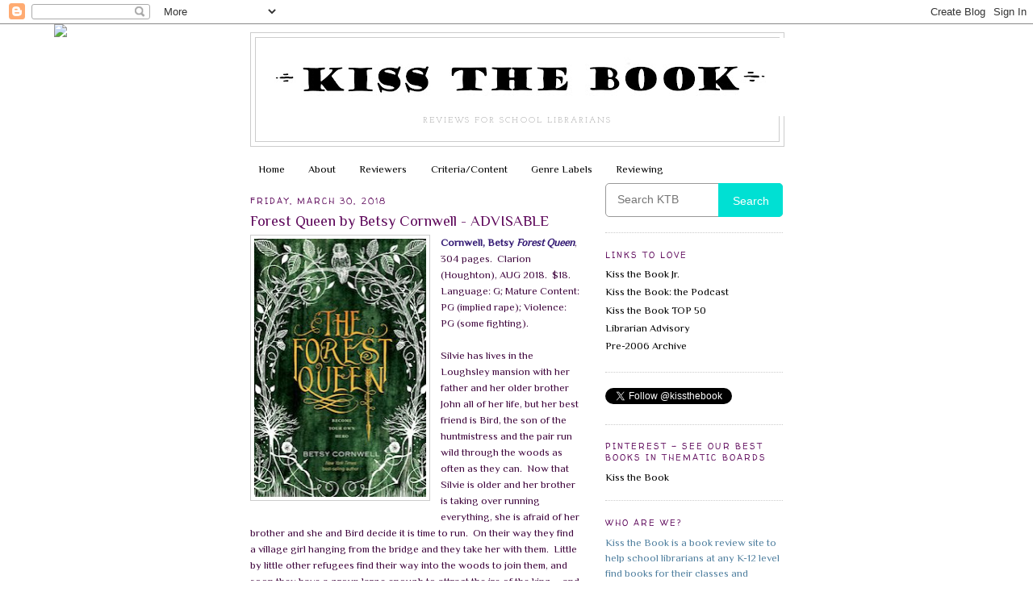

--- FILE ---
content_type: text/html; charset=UTF-8
request_url: https://kissthebook.blogspot.com/2018/03/forest-queen-by-betsy-cornwell-optional.html
body_size: 25323
content:
<!DOCTYPE html>
<html dir='ltr' xmlns='http://www.w3.org/1999/xhtml' xmlns:b='http://www.google.com/2005/gml/b' xmlns:data='http://www.google.com/2005/gml/data' xmlns:expr='http://www.google.com/2005/gml/expr'>
<head>
<link href='https://www.blogger.com/static/v1/widgets/2944754296-widget_css_bundle.css' rel='stylesheet' type='text/css'/>
<meta content='text/html; charset=UTF-8' http-equiv='Content-Type'/>
<meta content='blogger' name='generator'/>
<link href='https://kissthebook.blogspot.com/favicon.ico' rel='icon' type='image/x-icon'/>
<link href='https://kissthebook.blogspot.com/2018/03/forest-queen-by-betsy-cornwell-optional.html' rel='canonical'/>
<link rel="alternate" type="application/atom+xml" title="KISS THE BOOK - Atom" href="https://kissthebook.blogspot.com/feeds/posts/default" />
<link rel="alternate" type="application/rss+xml" title="KISS THE BOOK - RSS" href="https://kissthebook.blogspot.com/feeds/posts/default?alt=rss" />
<link rel="service.post" type="application/atom+xml" title="KISS THE BOOK - Atom" href="https://www.blogger.com/feeds/3393599956370402117/posts/default" />

<link rel="alternate" type="application/atom+xml" title="KISS THE BOOK - Atom" href="https://kissthebook.blogspot.com/feeds/5438846931343939487/comments/default" />
<!--Can't find substitution for tag [blog.ieCssRetrofitLinks]-->
<link href='https://blogger.googleusercontent.com/img/b/R29vZ2xl/AVvXsEi2YyE0IswbOO4qnz-sAXTEZhmBvucMXL4QsDmzn97_kVlNh-kHMvUtFanYHOirslvXyTUuhNpV9yuGTS4lzAqIolNOsXGgXaLjxJ_DnxB4d0T732AHKzWunbcTkS7Ta3XuOHSM5Q5CP7Y/s320/cornwell+forest.jpg' rel='image_src'/>
<meta content='https://kissthebook.blogspot.com/2018/03/forest-queen-by-betsy-cornwell-optional.html' property='og:url'/>
<meta content='Forest Queen by Betsy Cornwell - ADVISABLE' property='og:title'/>
<meta content='   Cornwell, Betsy Forest Queen , 304 pages.  Clarion (Houghton), AUG 2018.  $18.  Language: G; Mature Content: PG (implied rape); Violence:...' property='og:description'/>
<meta content='https://blogger.googleusercontent.com/img/b/R29vZ2xl/AVvXsEi2YyE0IswbOO4qnz-sAXTEZhmBvucMXL4QsDmzn97_kVlNh-kHMvUtFanYHOirslvXyTUuhNpV9yuGTS4lzAqIolNOsXGgXaLjxJ_DnxB4d0T732AHKzWunbcTkS7Ta3XuOHSM5Q5CP7Y/w1200-h630-p-k-no-nu/cornwell+forest.jpg' property='og:image'/>
<title>KISS THE BOOK: Forest Queen by Betsy Cornwell - ADVISABLE</title>
<style type='text/css'>@font-face{font-family:'Cherry Cream Soda';font-style:normal;font-weight:400;font-display:swap;src:url(//fonts.gstatic.com/s/cherrycreamsoda/v21/UMBIrOxBrW6w2FFyi9paG0fdVdRciQd9A98ZD47H.woff2)format('woff2');unicode-range:U+0000-00FF,U+0131,U+0152-0153,U+02BB-02BC,U+02C6,U+02DA,U+02DC,U+0304,U+0308,U+0329,U+2000-206F,U+20AC,U+2122,U+2191,U+2193,U+2212,U+2215,U+FEFF,U+FFFD;}@font-face{font-family:'Josefin Slab';font-style:normal;font-weight:400;font-display:swap;src:url(//fonts.gstatic.com/s/josefinslab/v29/lW-swjwOK3Ps5GSJlNNkMalNpiZe_ldbOR4W71msR349KoKZAyOw3w.woff2)format('woff2');unicode-range:U+0000-00FF,U+0131,U+0152-0153,U+02BB-02BC,U+02C6,U+02DA,U+02DC,U+0304,U+0308,U+0329,U+2000-206F,U+20AC,U+2122,U+2191,U+2193,U+2212,U+2215,U+FEFF,U+FFFD;}@font-face{font-family:'Philosopher';font-style:normal;font-weight:400;font-display:swap;src:url(//fonts.gstatic.com/s/philosopher/v21/vEFV2_5QCwIS4_Dhez5jcWBjT0020NqfZ7c.woff2)format('woff2');unicode-range:U+0460-052F,U+1C80-1C8A,U+20B4,U+2DE0-2DFF,U+A640-A69F,U+FE2E-FE2F;}@font-face{font-family:'Philosopher';font-style:normal;font-weight:400;font-display:swap;src:url(//fonts.gstatic.com/s/philosopher/v21/vEFV2_5QCwIS4_Dhez5jcWBqT0020NqfZ7c.woff2)format('woff2');unicode-range:U+0301,U+0400-045F,U+0490-0491,U+04B0-04B1,U+2116;}@font-face{font-family:'Philosopher';font-style:normal;font-weight:400;font-display:swap;src:url(//fonts.gstatic.com/s/philosopher/v21/vEFV2_5QCwIS4_Dhez5jcWBhT0020NqfZ7c.woff2)format('woff2');unicode-range:U+0102-0103,U+0110-0111,U+0128-0129,U+0168-0169,U+01A0-01A1,U+01AF-01B0,U+0300-0301,U+0303-0304,U+0308-0309,U+0323,U+0329,U+1EA0-1EF9,U+20AB;}@font-face{font-family:'Philosopher';font-style:normal;font-weight:400;font-display:swap;src:url(//fonts.gstatic.com/s/philosopher/v21/vEFV2_5QCwIS4_Dhez5jcWBgT0020NqfZ7c.woff2)format('woff2');unicode-range:U+0100-02BA,U+02BD-02C5,U+02C7-02CC,U+02CE-02D7,U+02DD-02FF,U+0304,U+0308,U+0329,U+1D00-1DBF,U+1E00-1E9F,U+1EF2-1EFF,U+2020,U+20A0-20AB,U+20AD-20C0,U+2113,U+2C60-2C7F,U+A720-A7FF;}@font-face{font-family:'Philosopher';font-style:normal;font-weight:400;font-display:swap;src:url(//fonts.gstatic.com/s/philosopher/v21/vEFV2_5QCwIS4_Dhez5jcWBuT0020Nqf.woff2)format('woff2');unicode-range:U+0000-00FF,U+0131,U+0152-0153,U+02BB-02BC,U+02C6,U+02DA,U+02DC,U+0304,U+0308,U+0329,U+2000-206F,U+20AC,U+2122,U+2191,U+2193,U+2212,U+2215,U+FEFF,U+FFFD;}@font-face{font-family:'Walter Turncoat';font-style:normal;font-weight:400;font-display:swap;src:url(//fonts.gstatic.com/s/walterturncoat/v24/snfys0Gs98ln43n0d-14ULoToe6LZxecYZVfqA.woff2)format('woff2');unicode-range:U+0000-00FF,U+0131,U+0152-0153,U+02BB-02BC,U+02C6,U+02DA,U+02DC,U+0304,U+0308,U+0329,U+2000-206F,U+20AC,U+2122,U+2191,U+2193,U+2212,U+2215,U+FEFF,U+FFFD;}</style>
<style id='page-skin-1' type='text/css'><!--
/*
-----------------------------------------------
Blogger Template Style
Name:     Minima
Date:     26 Feb 2004
Updated by: Blogger Team
----------------------------------------------- */
/* Variable definitions
====================
<Variable name="bgcolor" description="Page Background Color"
type="color" default="#fff">
<Variable name="textcolor" description="Text Color"
type="color" default="#333">
<Variable name="linkcolor" description="Link Color"
type="color" default="#58a">
<Variable name="pagetitlecolor" description="Blog Title Color"
type="color" default="#666">
<Variable name="descriptioncolor" description="Blog Description Color"
type="color" default="#999">
<Variable name="titlecolor" description="Post Title Color"
type="color" default="#c60">
<Variable name="bordercolor" description="Border Color"
type="color" default="#ccc">
<Variable name="sidebarcolor" description="Sidebar Title Color"
type="color" default="#999">
<Variable name="sidebartextcolor" description="Sidebar Text Color"
type="color" default="#666">
<Variable name="visitedlinkcolor" description="Visited Link Color"
type="color" default="#999">
<Variable name="bodyfont" description="Text Font"
type="font" default="normal normal 100% Georgia, Serif">
<Variable name="headerfont" description="Sidebar Title Font"
type="font"
default="normal normal 78% 'Trebuchet MS',Trebuchet,Arial,Verdana,Sans-serif">
<Variable name="pagetitlefont" description="Blog Title Font"
type="font"
default="normal normal 200% Georgia, Serif">
<Variable name="descriptionfont" description="Blog Description Font"
type="font"
default="normal normal 78% 'Trebuchet MS', Trebuchet, Arial, Verdana, Sans-serif">
<Variable name="postfooterfont" description="Post Footer Font"
type="font"
default="normal normal 78% 'Trebuchet MS', Trebuchet, Arial, Verdana, Sans-serif">
<Variable name="startSide" description="Side where text starts in blog language"
type="automatic" default="left">
<Variable name="endSide" description="Side where text ends in blog language"
type="automatic" default="right">
*/
/* Use this with templates/template-twocol.html */
body, .body-fauxcolumn-outer {
background:#ffffff;
margin:0;
color:#3f063d;
font:x-small Georgia Serif;
font-size/* */:/**/small;
font-size: /**/small;
text-align: center;
}
a:link {
color:#000000;
text-decoration:none;
}
a:visited {
color:#1a4e6f;
text-decoration:none;
}
a:hover {
color:#5e095b;
text-decoration:underline;
}
a img {
border-width:0;
}
/* Header
-----------------------------------------------
*/
#header-wrapper {
width:660px;
margin:0 auto 10px;
border:1px solid #cccccc;
}
#header-inner {
background-position: center;
margin-left: auto;
margin-right: auto;
}
#header {
margin: 5px;
border: 1px solid #cccccc;
text-align: center;
color:#666666;
}
#header h1 {
margin:5px 5px 0;
padding:15px 20px .25em;
line-height:1.2em;
text-transform:uppercase;
letter-spacing:.2em;
font: normal normal 200% Cherry Cream Soda;
}
#header a {
color:#666666;
text-decoration:none;
}
#header a:hover {
color:#666666;
}
#header .description {
margin:0 5px 5px;
padding:0 20px 15px;
max-width:700px;
text-transform:uppercase;
letter-spacing:.2em;
line-height: 1.4em;
font: normal normal 78% Josefin Slab;
color: #999999;
}
#header img {
margin-left: auto;
margin-right: auto;
}
/* Outer-Wrapper
----------------------------------------------- */
#outer-wrapper {
width: 660px;
margin:0 auto;
padding:10px;
text-align:left;
font: normal normal 100% Philosopher;
}
#main-wrapper {
width: 410px;
float: left;
word-wrap: break-word; /* fix for long text breaking sidebar float in IE */
overflow: hidden;     /* fix for long non-text content breaking IE sidebar float */
}
#sidebar-wrapper {
width: 220px;
float: right;
word-wrap: break-word; /* fix for long text breaking sidebar float in IE */
overflow: hidden;      /* fix for long non-text content breaking IE sidebar float */
}
/* Headings
----------------------------------------------- */
h2 {
margin:1.5em 0 .75em;
font:normal normal 78% Walter Turncoat;
line-height: 1.4em;
text-transform:uppercase;
letter-spacing:.2em;
color:#5e095b;
}
/* Posts
-----------------------------------------------
*/
h2.date-header {
margin:1.5em 0 .5em;
}
.post {
margin:.5em 0 1.5em;
border-bottom:1px dotted #cccccc;
padding-bottom:1.5em;
}
.post h3 {
margin:.25em 0 0;
padding:0 0 4px;
font-size:140%;
font-weight:normal;
line-height:1.4em;
color:#5e095b;
}
.post h3 a, .post h3 a:visited, .post h3 strong {
display:block;
text-decoration:none;
color:#5e095b;
font-weight:normal;
}
.post h3 strong, .post h3 a:hover {
color:#3f063d;
}
.post-body {
margin:0 0 .75em;
line-height:1.6em;
}
.post-body blockquote {
line-height:1.3em;
}
.post-footer {
margin: .75em 0;
color:#5e095b;
text-transform:uppercase;
letter-spacing:.1em;
font: normal normal 78% 'Trebuchet MS', Trebuchet, Arial, Verdana, Sans-serif;
line-height: 1.4em;
}
.comment-link {
margin-left:.6em;
}
.post img, table.tr-caption-container {
padding:4px;
border:1px solid #cccccc;
}
.tr-caption-container img {
border: none;
padding: 0;
}
.post blockquote {
margin:1em 20px;
}
.post blockquote p {
margin:.75em 0;
}
/* Comments
----------------------------------------------- */
#comments h4 {
margin:1em 0;
font-weight: bold;
line-height: 1.4em;
text-transform:uppercase;
letter-spacing:.2em;
color: #5e095b;
}
#comments-block {
margin:1em 0 1.5em;
line-height:1.6em;
}
#comments-block .comment-author {
margin:.5em 0;
}
#comments-block .comment-body {
margin:.25em 0 0;
}
#comments-block .comment-footer {
margin:-.25em 0 2em;
line-height: 1.4em;
text-transform:uppercase;
letter-spacing:.1em;
}
#comments-block .comment-body p {
margin:0 0 .75em;
}
.deleted-comment {
font-style:italic;
color:gray;
}
#blog-pager-newer-link {
float: left;
}
#blog-pager-older-link {
float: right;
}
#blog-pager {
text-align: center;
}
.feed-links {
clear: both;
line-height: 2.5em;
}
/* Sidebar Content
----------------------------------------------- */
.sidebar {
color: #4f7f9f;
line-height: 1.5em;
}
.sidebar ul {
list-style:none;
margin:0 0 0;
padding:0 0 0;
}
.sidebar li {
margin:0;
padding-top:0;
padding-right:0;
padding-bottom:.25em;
padding-left:15px;
text-indent:-15px;
line-height:1.5em;
}
.sidebar .widget, .main .widget {
border-bottom:1px dotted #cccccc;
margin:0 0 1.5em;
padding:0 0 1.5em;
}
.main .Blog {
border-bottom-width: 0;
}
/* Profile
----------------------------------------------- */
.profile-img {
float: left;
margin-top: 0;
margin-right: 5px;
margin-bottom: 5px;
margin-left: 0;
padding: 4px;
border: 1px solid #cccccc;
}
.profile-data {
margin:0;
text-transform:uppercase;
letter-spacing:.1em;
font: normal normal 78% 'Trebuchet MS', Trebuchet, Arial, Verdana, Sans-serif;
color: #5e095b;
font-weight: bold;
line-height: 1.6em;
}
.profile-datablock {
margin:.5em 0 .5em;
}
.profile-textblock {
margin: 0.5em 0;
line-height: 1.6em;
}
.profile-link {
font: normal normal 78% 'Trebuchet MS', Trebuchet, Arial, Verdana, Sans-serif;
text-transform: uppercase;
letter-spacing: .1em;
}
/* Footer
----------------------------------------------- */
#footer {
width:660px;
clear:both;
margin:0 auto;
padding-top:15px;
line-height: 1.6em;
text-transform:uppercase;
letter-spacing:.1em;
text-align: center;
}

--></style>
<link href='https://www.blogger.com/dyn-css/authorization.css?targetBlogID=3393599956370402117&amp;zx=3eeb5c54-bcbb-4d9c-b993-7ca78b265346' media='none' onload='if(media!=&#39;all&#39;)media=&#39;all&#39;' rel='stylesheet'/><noscript><link href='https://www.blogger.com/dyn-css/authorization.css?targetBlogID=3393599956370402117&amp;zx=3eeb5c54-bcbb-4d9c-b993-7ca78b265346' rel='stylesheet'/></noscript>
<meta name='google-adsense-platform-account' content='ca-host-pub-1556223355139109'/>
<meta name='google-adsense-platform-domain' content='blogspot.com'/>

</head>
<body>
<div class='navbar section' id='navbar'><div class='widget Navbar' data-version='1' id='Navbar1'><script type="text/javascript">
    function setAttributeOnload(object, attribute, val) {
      if(window.addEventListener) {
        window.addEventListener('load',
          function(){ object[attribute] = val; }, false);
      } else {
        window.attachEvent('onload', function(){ object[attribute] = val; });
      }
    }
  </script>
<div id="navbar-iframe-container"></div>
<script type="text/javascript" src="https://apis.google.com/js/platform.js"></script>
<script type="text/javascript">
      gapi.load("gapi.iframes:gapi.iframes.style.bubble", function() {
        if (gapi.iframes && gapi.iframes.getContext) {
          gapi.iframes.getContext().openChild({
              url: 'https://www.blogger.com/navbar/3393599956370402117?po\x3d5438846931343939487\x26origin\x3dhttps://kissthebook.blogspot.com',
              where: document.getElementById("navbar-iframe-container"),
              id: "navbar-iframe"
          });
        }
      });
    </script><script type="text/javascript">
(function() {
var script = document.createElement('script');
script.type = 'text/javascript';
script.src = '//pagead2.googlesyndication.com/pagead/js/google_top_exp.js';
var head = document.getElementsByTagName('head')[0];
if (head) {
head.appendChild(script);
}})();
</script>
</div></div>
<div id='outer-wrapper'><div id='wrap2'>
<!-- skip links for text browsers -->
<span id='skiplinks' style='display:none;'>
<a href='#main'>skip to main </a> |
      <a href='#sidebar'>skip to sidebar</a>
</span>
<div id='header-wrapper'>
<div class='header section' id='header'><div class='widget Header' data-version='1' id='Header1'>
<div id='header-inner'>
<a href='https://kissthebook.blogspot.com/' style='display: block'>
<img alt='KISS THE BOOK' height='97px; ' id='Header1_headerimg' src='https://blogger.googleusercontent.com/img/b/R29vZ2xl/AVvXsEgCwFofEapGJ5Jixqz99ZUqUDuyyZ_Wo8ZHZDtRTtrlyabwgDKdoeNDq3JOUr8u6ijqgraVl41HWy5mtaZZeSL0xidv3NfFhnJeZ49UU7KArl2_USPeIAJwmOnB6JMd9dILsLkhklpARPM/s660/KISStheBOOK_TXTb.jpg' style='display: block' width='660px; '/>
</a>
<div class='descriptionwrapper'>
<p class='description'><span>Reviews for school librarians</span></p>
</div>
</div>
</div></div>
</div>
<div id='content-wrapper'>
<div id='crosscol-wrapper' style='text-align:center'>
<div class='crosscol section' id='crosscol'><div class='widget PageList' data-version='1' id='PageList1'>
<h2>Pages</h2>
<div class='widget-content'>
<ul>
<li>
<a href='https://kissthebook.blogspot.com/'>Home</a>
</li>
<li>
<a href='https://kissthebook.blogspot.com/p/about.html'>About</a>
</li>
<li>
<a href='https://kissthebook.blogspot.com/p/reviewers.html'>Reviewers</a>
</li>
<li>
<a href='https://kissthebook.blogspot.com/p/criteria.html'>Criteria/Content</a>
</li>
<li>
<a href='https://kissthebook.blogspot.com/p/labels.html'>Genre Labels</a>
</li>
<li>
<a href='https://kissthebook.blogspot.com/p/review.html'>Reviewing</a>
</li>
</ul>
<div class='clear'></div>
</div>
</div></div>
</div>
<div id='main-wrapper'>
<div class='main section' id='main'><div class='widget Blog' data-version='1' id='Blog1'>
<div class='blog-posts hfeed'>

          <div class="date-outer">
        
<h2 class='date-header'><span>Friday, March 30, 2018</span></h2>

          <div class="date-posts">
        
<div class='post-outer'>
<div class='post hentry uncustomized-post-template' itemprop='blogPost' itemscope='itemscope' itemtype='http://schema.org/BlogPosting'>
<meta content='https://blogger.googleusercontent.com/img/b/R29vZ2xl/AVvXsEi2YyE0IswbOO4qnz-sAXTEZhmBvucMXL4QsDmzn97_kVlNh-kHMvUtFanYHOirslvXyTUuhNpV9yuGTS4lzAqIolNOsXGgXaLjxJ_DnxB4d0T732AHKzWunbcTkS7Ta3XuOHSM5Q5CP7Y/s320/cornwell+forest.jpg' itemprop='image_url'/>
<meta content='3393599956370402117' itemprop='blogId'/>
<meta content='5438846931343939487' itemprop='postId'/>
<a name='5438846931343939487'></a>
<h3 class='post-title entry-title' itemprop='name'>
Forest Queen by Betsy Cornwell - ADVISABLE
</h3>
<div class='post-header'>
<div class='post-header-line-1'></div>
</div>
<div class='post-body entry-content' id='post-body-5438846931343939487' itemprop='description articleBody'>
<div class="separator" style="clear: both; text-align: center;">
<a href="https://blogger.googleusercontent.com/img/b/R29vZ2xl/AVvXsEi2YyE0IswbOO4qnz-sAXTEZhmBvucMXL4QsDmzn97_kVlNh-kHMvUtFanYHOirslvXyTUuhNpV9yuGTS4lzAqIolNOsXGgXaLjxJ_DnxB4d0T732AHKzWunbcTkS7Ta3XuOHSM5Q5CP7Y/s1600/cornwell+forest.jpg" imageanchor="1" style="clear: left; float: left; margin-bottom: 1em; margin-right: 1em;"><img border="0" data-original-height="340" data-original-width="227" height="320" src="https://blogger.googleusercontent.com/img/b/R29vZ2xl/AVvXsEi2YyE0IswbOO4qnz-sAXTEZhmBvucMXL4QsDmzn97_kVlNh-kHMvUtFanYHOirslvXyTUuhNpV9yuGTS4lzAqIolNOsXGgXaLjxJ_DnxB4d0T732AHKzWunbcTkS7Ta3XuOHSM5Q5CP7Y/s320/cornwell+forest.jpg" width="213" /></a></div>
<div class="MsoNormal">
<b><a href="https://www.perma-bound.com/ViewDetail/158776-the-forest-queen" target="_blank"><span style="color: #351c75;">Cornwell, Betsy <i>Forest Queen</i></span></a></b>, 304 pages.&nbsp; Clarion (Houghton), AUG 2018.&nbsp; $18.&nbsp;
Language: G; Mature Content: PG (implied rape); Violence: PG (some
fighting).</div>
<div class="MsoNormal">
<br /></div>
<div class="MsoNormal">
<o:p></o:p></div>
<div class="MsoNormal">
Silvie has lives in the Loughsley mansion with her father
and her older brother John all of her life, but her best friend is Bird, the
son of the huntmistress and the pair run wild through the woods as often as
they can.<span style="mso-spacerun: yes;">&nbsp; </span>Now that Silvie is older and
her brother is taking over running everything, she is afraid of her brother and
she and Bird decide it is time to run.<span style="mso-spacerun: yes;">&nbsp;
</span>On their way they find a village girl hanging from the bridge and they
take her with them.<span style="mso-spacerun: yes;">&nbsp; </span>Little by little
other refugees find their way into the woods to join them, and soon they have a
group large enough to attract the ire of the king &#8211; and big enough for John to
find and attack.<o:p></o:p></div>
<div class="MsoNormal">
<br /></div>
<div class="MsoNormal">
Cornwell written a lovely twist on the Robin Hood
legend.<span style="mso-spacerun: yes;">&nbsp;&nbsp; </span>The familiar characters are
different in interesting ways, without losing the appeal and thread of the
original.<span style="mso-spacerun: yes;">&nbsp; </span>Silvie is not Maid Marian, nor
is she Robin Hood, but her character is still well-worth reading about.<span style="mso-spacerun: yes;">&nbsp; </span>You might be able to hand this to students
who like John Flanagan; I wish a wider array of knight-based books were still
popular, though. &nbsp;This is only advisable because of popularity; quality-wise, this is essential.<o:p></o:p></div>
<div class="MsoNormal">
<br /></div>
<div class="MsoNormal">
MS, HS &#8211; ADVISABLE.<span style="mso-spacerun: yes;">&nbsp;
</span>Cindy, Library Teacher<o:p></o:p></div>
<!--[if gte mso 9]><xml>
 <o:OfficeDocumentSettings>
  <o:AllowPNG/>
 </o:OfficeDocumentSettings>
</xml><![endif]-->

<!--[if gte mso 9]><xml>
 <w:WordDocument>
  <w:View>Normal</w:View>
  <w:Zoom>0</w:Zoom>
  <w:TrackMoves/>
  <w:TrackFormatting/>
  <w:PunctuationKerning/>
  <w:ValidateAgainstSchemas/>
  <w:SaveIfXMLInvalid>false</w:SaveIfXMLInvalid>
  <w:IgnoreMixedContent>false</w:IgnoreMixedContent>
  <w:AlwaysShowPlaceholderText>false</w:AlwaysShowPlaceholderText>
  <w:DoNotPromoteQF/>
  <w:LidThemeOther>EN-US</w:LidThemeOther>
  <w:LidThemeAsian>JA</w:LidThemeAsian>
  <w:LidThemeComplexScript>X-NONE</w:LidThemeComplexScript>
  <w:Compatibility>
   <w:BreakWrappedTables/>
   <w:SnapToGridInCell/>
   <w:WrapTextWithPunct/>
   <w:UseAsianBreakRules/>
   <w:DontGrowAutofit/>
   <w:SplitPgBreakAndParaMark/>
   <w:EnableOpenTypeKerning/>
   <w:DontFlipMirrorIndents/>
   <w:OverrideTableStyleHps/>
   <w:UseFELayout/>
  </w:Compatibility>
  <m:mathPr>
   <m:mathFont m:val="Cambria Math"/>
   <m:brkBin m:val="before"/>
   <m:brkBinSub m:val="--"/>
   <m:smallFrac m:val="off"/>
   <m:dispDef/>
   <m:lMargin m:val="0"/>
   <m:rMargin m:val="0"/>
   <m:defJc m:val="centerGroup"/>
   <m:wrapIndent m:val="1440"/>
   <m:intLim m:val="subSup"/>
   <m:naryLim m:val="undOvr"/>
  </m:mathPr></w:WordDocument>
</xml><![endif]--><!--[if gte mso 9]><xml>
 <w:LatentStyles DefLockedState="false" DefUnhideWhenUsed="true"
  DefSemiHidden="true" DefQFormat="false" DefPriority="99"
  LatentStyleCount="276">
  <w:LsdException Locked="false" Priority="0" SemiHidden="false"
   UnhideWhenUsed="false" QFormat="true" Name="Normal"/>
  <w:LsdException Locked="false" Priority="9" SemiHidden="false"
   UnhideWhenUsed="false" QFormat="true" Name="heading 1"/>
  <w:LsdException Locked="false" Priority="9" QFormat="true" Name="heading 2"/>
  <w:LsdException Locked="false" Priority="9" QFormat="true" Name="heading 3"/>
  <w:LsdException Locked="false" Priority="9" QFormat="true" Name="heading 4"/>
  <w:LsdException Locked="false" Priority="9" QFormat="true" Name="heading 5"/>
  <w:LsdException Locked="false" Priority="9" QFormat="true" Name="heading 6"/>
  <w:LsdException Locked="false" Priority="9" QFormat="true" Name="heading 7"/>
  <w:LsdException Locked="false" Priority="9" QFormat="true" Name="heading 8"/>
  <w:LsdException Locked="false" Priority="9" QFormat="true" Name="heading 9"/>
  <w:LsdException Locked="false" Priority="39" Name="toc 1"/>
  <w:LsdException Locked="false" Priority="39" Name="toc 2"/>
  <w:LsdException Locked="false" Priority="39" Name="toc 3"/>
  <w:LsdException Locked="false" Priority="39" Name="toc 4"/>
  <w:LsdException Locked="false" Priority="39" Name="toc 5"/>
  <w:LsdException Locked="false" Priority="39" Name="toc 6"/>
  <w:LsdException Locked="false" Priority="39" Name="toc 7"/>
  <w:LsdException Locked="false" Priority="39" Name="toc 8"/>
  <w:LsdException Locked="false" Priority="39" Name="toc 9"/>
  <w:LsdException Locked="false" Priority="35" QFormat="true" Name="caption"/>
  <w:LsdException Locked="false" Priority="10" SemiHidden="false"
   UnhideWhenUsed="false" QFormat="true" Name="Title"/>
  <w:LsdException Locked="false" Priority="1" Name="Default Paragraph Font"/>
  <w:LsdException Locked="false" Priority="11" SemiHidden="false"
   UnhideWhenUsed="false" QFormat="true" Name="Subtitle"/>
  <w:LsdException Locked="false" Priority="22" SemiHidden="false"
   UnhideWhenUsed="false" QFormat="true" Name="Strong"/>
  <w:LsdException Locked="false" Priority="20" SemiHidden="false"
   UnhideWhenUsed="false" QFormat="true" Name="Emphasis"/>
  <w:LsdException Locked="false" Priority="0" Name="Plain Text"/>
  <w:LsdException Locked="false" Priority="59" SemiHidden="false"
   UnhideWhenUsed="false" Name="Table Grid"/>
  <w:LsdException Locked="false" UnhideWhenUsed="false" Name="Placeholder Text"/>
  <w:LsdException Locked="false" Priority="1" SemiHidden="false"
   UnhideWhenUsed="false" QFormat="true" Name="No Spacing"/>
  <w:LsdException Locked="false" Priority="60" SemiHidden="false"
   UnhideWhenUsed="false" Name="Light Shading"/>
  <w:LsdException Locked="false" Priority="61" SemiHidden="false"
   UnhideWhenUsed="false" Name="Light List"/>
  <w:LsdException Locked="false" Priority="62" SemiHidden="false"
   UnhideWhenUsed="false" Name="Light Grid"/>
  <w:LsdException Locked="false" Priority="63" SemiHidden="false"
   UnhideWhenUsed="false" Name="Medium Shading 1"/>
  <w:LsdException Locked="false" Priority="64" SemiHidden="false"
   UnhideWhenUsed="false" Name="Medium Shading 2"/>
  <w:LsdException Locked="false" Priority="65" SemiHidden="false"
   UnhideWhenUsed="false" Name="Medium List 1"/>
  <w:LsdException Locked="false" Priority="66" SemiHidden="false"
   UnhideWhenUsed="false" Name="Medium List 2"/>
  <w:LsdException Locked="false" Priority="67" SemiHidden="false"
   UnhideWhenUsed="false" Name="Medium Grid 1"/>
  <w:LsdException Locked="false" Priority="68" SemiHidden="false"
   UnhideWhenUsed="false" Name="Medium Grid 2"/>
  <w:LsdException Locked="false" Priority="69" SemiHidden="false"
   UnhideWhenUsed="false" Name="Medium Grid 3"/>
  <w:LsdException Locked="false" Priority="70" SemiHidden="false"
   UnhideWhenUsed="false" Name="Dark List"/>
  <w:LsdException Locked="false" Priority="71" SemiHidden="false"
   UnhideWhenUsed="false" Name="Colorful Shading"/>
  <w:LsdException Locked="false" Priority="72" SemiHidden="false"
   UnhideWhenUsed="false" Name="Colorful List"/>
  <w:LsdException Locked="false" Priority="73" SemiHidden="false"
   UnhideWhenUsed="false" Name="Colorful Grid"/>
  <w:LsdException Locked="false" Priority="60" SemiHidden="false"
   UnhideWhenUsed="false" Name="Light Shading Accent 1"/>
  <w:LsdException Locked="false" Priority="61" SemiHidden="false"
   UnhideWhenUsed="false" Name="Light List Accent 1"/>
  <w:LsdException Locked="false" Priority="62" SemiHidden="false"
   UnhideWhenUsed="false" Name="Light Grid Accent 1"/>
  <w:LsdException Locked="false" Priority="63" SemiHidden="false"
   UnhideWhenUsed="false" Name="Medium Shading 1 Accent 1"/>
  <w:LsdException Locked="false" Priority="64" SemiHidden="false"
   UnhideWhenUsed="false" Name="Medium Shading 2 Accent 1"/>
  <w:LsdException Locked="false" Priority="65" SemiHidden="false"
   UnhideWhenUsed="false" Name="Medium List 1 Accent 1"/>
  <w:LsdException Locked="false" UnhideWhenUsed="false" Name="Revision"/>
  <w:LsdException Locked="false" Priority="34" SemiHidden="false"
   UnhideWhenUsed="false" QFormat="true" Name="List Paragraph"/>
  <w:LsdException Locked="false" Priority="29" SemiHidden="false"
   UnhideWhenUsed="false" QFormat="true" Name="Quote"/>
  <w:LsdException Locked="false" Priority="30" SemiHidden="false"
   UnhideWhenUsed="false" QFormat="true" Name="Intense Quote"/>
  <w:LsdException Locked="false" Priority="66" SemiHidden="false"
   UnhideWhenUsed="false" Name="Medium List 2 Accent 1"/>
  <w:LsdException Locked="false" Priority="67" SemiHidden="false"
   UnhideWhenUsed="false" Name="Medium Grid 1 Accent 1"/>
  <w:LsdException Locked="false" Priority="68" SemiHidden="false"
   UnhideWhenUsed="false" Name="Medium Grid 2 Accent 1"/>
  <w:LsdException Locked="false" Priority="69" SemiHidden="false"
   UnhideWhenUsed="false" Name="Medium Grid 3 Accent 1"/>
  <w:LsdException Locked="false" Priority="70" SemiHidden="false"
   UnhideWhenUsed="false" Name="Dark List Accent 1"/>
  <w:LsdException Locked="false" Priority="71" SemiHidden="false"
   UnhideWhenUsed="false" Name="Colorful Shading Accent 1"/>
  <w:LsdException Locked="false" Priority="72" SemiHidden="false"
   UnhideWhenUsed="false" Name="Colorful List Accent 1"/>
  <w:LsdException Locked="false" Priority="73" SemiHidden="false"
   UnhideWhenUsed="false" Name="Colorful Grid Accent 1"/>
  <w:LsdException Locked="false" Priority="60" SemiHidden="false"
   UnhideWhenUsed="false" Name="Light Shading Accent 2"/>
  <w:LsdException Locked="false" Priority="61" SemiHidden="false"
   UnhideWhenUsed="false" Name="Light List Accent 2"/>
  <w:LsdException Locked="false" Priority="62" SemiHidden="false"
   UnhideWhenUsed="false" Name="Light Grid Accent 2"/>
  <w:LsdException Locked="false" Priority="63" SemiHidden="false"
   UnhideWhenUsed="false" Name="Medium Shading 1 Accent 2"/>
  <w:LsdException Locked="false" Priority="64" SemiHidden="false"
   UnhideWhenUsed="false" Name="Medium Shading 2 Accent 2"/>
  <w:LsdException Locked="false" Priority="65" SemiHidden="false"
   UnhideWhenUsed="false" Name="Medium List 1 Accent 2"/>
  <w:LsdException Locked="false" Priority="66" SemiHidden="false"
   UnhideWhenUsed="false" Name="Medium List 2 Accent 2"/>
  <w:LsdException Locked="false" Priority="67" SemiHidden="false"
   UnhideWhenUsed="false" Name="Medium Grid 1 Accent 2"/>
  <w:LsdException Locked="false" Priority="68" SemiHidden="false"
   UnhideWhenUsed="false" Name="Medium Grid 2 Accent 2"/>
  <w:LsdException Locked="false" Priority="69" SemiHidden="false"
   UnhideWhenUsed="false" Name="Medium Grid 3 Accent 2"/>
  <w:LsdException Locked="false" Priority="70" SemiHidden="false"
   UnhideWhenUsed="false" Name="Dark List Accent 2"/>
  <w:LsdException Locked="false" Priority="71" SemiHidden="false"
   UnhideWhenUsed="false" Name="Colorful Shading Accent 2"/>
  <w:LsdException Locked="false" Priority="72" SemiHidden="false"
   UnhideWhenUsed="false" Name="Colorful List Accent 2"/>
  <w:LsdException Locked="false" Priority="73" SemiHidden="false"
   UnhideWhenUsed="false" Name="Colorful Grid Accent 2"/>
  <w:LsdException Locked="false" Priority="60" SemiHidden="false"
   UnhideWhenUsed="false" Name="Light Shading Accent 3"/>
  <w:LsdException Locked="false" Priority="61" SemiHidden="false"
   UnhideWhenUsed="false" Name="Light List Accent 3"/>
  <w:LsdException Locked="false" Priority="62" SemiHidden="false"
   UnhideWhenUsed="false" Name="Light Grid Accent 3"/>
  <w:LsdException Locked="false" Priority="63" SemiHidden="false"
   UnhideWhenUsed="false" Name="Medium Shading 1 Accent 3"/>
  <w:LsdException Locked="false" Priority="64" SemiHidden="false"
   UnhideWhenUsed="false" Name="Medium Shading 2 Accent 3"/>
  <w:LsdException Locked="false" Priority="65" SemiHidden="false"
   UnhideWhenUsed="false" Name="Medium List 1 Accent 3"/>
  <w:LsdException Locked="false" Priority="66" SemiHidden="false"
   UnhideWhenUsed="false" Name="Medium List 2 Accent 3"/>
  <w:LsdException Locked="false" Priority="67" SemiHidden="false"
   UnhideWhenUsed="false" Name="Medium Grid 1 Accent 3"/>
  <w:LsdException Locked="false" Priority="68" SemiHidden="false"
   UnhideWhenUsed="false" Name="Medium Grid 2 Accent 3"/>
  <w:LsdException Locked="false" Priority="69" SemiHidden="false"
   UnhideWhenUsed="false" Name="Medium Grid 3 Accent 3"/>
  <w:LsdException Locked="false" Priority="70" SemiHidden="false"
   UnhideWhenUsed="false" Name="Dark List Accent 3"/>
  <w:LsdException Locked="false" Priority="71" SemiHidden="false"
   UnhideWhenUsed="false" Name="Colorful Shading Accent 3"/>
  <w:LsdException Locked="false" Priority="72" SemiHidden="false"
   UnhideWhenUsed="false" Name="Colorful List Accent 3"/>
  <w:LsdException Locked="false" Priority="73" SemiHidden="false"
   UnhideWhenUsed="false" Name="Colorful Grid Accent 3"/>
  <w:LsdException Locked="false" Priority="60" SemiHidden="false"
   UnhideWhenUsed="false" Name="Light Shading Accent 4"/>
  <w:LsdException Locked="false" Priority="61" SemiHidden="false"
   UnhideWhenUsed="false" Name="Light List Accent 4"/>
  <w:LsdException Locked="false" Priority="62" SemiHidden="false"
   UnhideWhenUsed="false" Name="Light Grid Accent 4"/>
  <w:LsdException Locked="false" Priority="63" SemiHidden="false"
   UnhideWhenUsed="false" Name="Medium Shading 1 Accent 4"/>
  <w:LsdException Locked="false" Priority="64" SemiHidden="false"
   UnhideWhenUsed="false" Name="Medium Shading 2 Accent 4"/>
  <w:LsdException Locked="false" Priority="65" SemiHidden="false"
   UnhideWhenUsed="false" Name="Medium List 1 Accent 4"/>
  <w:LsdException Locked="false" Priority="66" SemiHidden="false"
   UnhideWhenUsed="false" Name="Medium List 2 Accent 4"/>
  <w:LsdException Locked="false" Priority="67" SemiHidden="false"
   UnhideWhenUsed="false" Name="Medium Grid 1 Accent 4"/>
  <w:LsdException Locked="false" Priority="68" SemiHidden="false"
   UnhideWhenUsed="false" Name="Medium Grid 2 Accent 4"/>
  <w:LsdException Locked="false" Priority="69" SemiHidden="false"
   UnhideWhenUsed="false" Name="Medium Grid 3 Accent 4"/>
  <w:LsdException Locked="false" Priority="70" SemiHidden="false"
   UnhideWhenUsed="false" Name="Dark List Accent 4"/>
  <w:LsdException Locked="false" Priority="71" SemiHidden="false"
   UnhideWhenUsed="false" Name="Colorful Shading Accent 4"/>
  <w:LsdException Locked="false" Priority="72" SemiHidden="false"
   UnhideWhenUsed="false" Name="Colorful List Accent 4"/>
  <w:LsdException Locked="false" Priority="73" SemiHidden="false"
   UnhideWhenUsed="false" Name="Colorful Grid Accent 4"/>
  <w:LsdException Locked="false" Priority="60" SemiHidden="false"
   UnhideWhenUsed="false" Name="Light Shading Accent 5"/>
  <w:LsdException Locked="false" Priority="61" SemiHidden="false"
   UnhideWhenUsed="false" Name="Light List Accent 5"/>
  <w:LsdException Locked="false" Priority="62" SemiHidden="false"
   UnhideWhenUsed="false" Name="Light Grid Accent 5"/>
  <w:LsdException Locked="false" Priority="63" SemiHidden="false"
   UnhideWhenUsed="false" Name="Medium Shading 1 Accent 5"/>
  <w:LsdException Locked="false" Priority="64" SemiHidden="false"
   UnhideWhenUsed="false" Name="Medium Shading 2 Accent 5"/>
  <w:LsdException Locked="false" Priority="65" SemiHidden="false"
   UnhideWhenUsed="false" Name="Medium List 1 Accent 5"/>
  <w:LsdException Locked="false" Priority="66" SemiHidden="false"
   UnhideWhenUsed="false" Name="Medium List 2 Accent 5"/>
  <w:LsdException Locked="false" Priority="67" SemiHidden="false"
   UnhideWhenUsed="false" Name="Medium Grid 1 Accent 5"/>
  <w:LsdException Locked="false" Priority="68" SemiHidden="false"
   UnhideWhenUsed="false" Name="Medium Grid 2 Accent 5"/>
  <w:LsdException Locked="false" Priority="69" SemiHidden="false"
   UnhideWhenUsed="false" Name="Medium Grid 3 Accent 5"/>
  <w:LsdException Locked="false" Priority="70" SemiHidden="false"
   UnhideWhenUsed="false" Name="Dark List Accent 5"/>
  <w:LsdException Locked="false" Priority="71" SemiHidden="false"
   UnhideWhenUsed="false" Name="Colorful Shading Accent 5"/>
  <w:LsdException Locked="false" Priority="72" SemiHidden="false"
   UnhideWhenUsed="false" Name="Colorful List Accent 5"/>
  <w:LsdException Locked="false" Priority="73" SemiHidden="false"
   UnhideWhenUsed="false" Name="Colorful Grid Accent 5"/>
  <w:LsdException Locked="false" Priority="60" SemiHidden="false"
   UnhideWhenUsed="false" Name="Light Shading Accent 6"/>
  <w:LsdException Locked="false" Priority="61" SemiHidden="false"
   UnhideWhenUsed="false" Name="Light List Accent 6"/>
  <w:LsdException Locked="false" Priority="62" SemiHidden="false"
   UnhideWhenUsed="false" Name="Light Grid Accent 6"/>
  <w:LsdException Locked="false" Priority="63" SemiHidden="false"
   UnhideWhenUsed="false" Name="Medium Shading 1 Accent 6"/>
  <w:LsdException Locked="false" Priority="64" SemiHidden="false"
   UnhideWhenUsed="false" Name="Medium Shading 2 Accent 6"/>
  <w:LsdException Locked="false" Priority="65" SemiHidden="false"
   UnhideWhenUsed="false" Name="Medium List 1 Accent 6"/>
  <w:LsdException Locked="false" Priority="66" SemiHidden="false"
   UnhideWhenUsed="false" Name="Medium List 2 Accent 6"/>
  <w:LsdException Locked="false" Priority="67" SemiHidden="false"
   UnhideWhenUsed="false" Name="Medium Grid 1 Accent 6"/>
  <w:LsdException Locked="false" Priority="68" SemiHidden="false"
   UnhideWhenUsed="false" Name="Medium Grid 2 Accent 6"/>
  <w:LsdException Locked="false" Priority="69" SemiHidden="false"
   UnhideWhenUsed="false" Name="Medium Grid 3 Accent 6"/>
  <w:LsdException Locked="false" Priority="70" SemiHidden="false"
   UnhideWhenUsed="false" Name="Dark List Accent 6"/>
  <w:LsdException Locked="false" Priority="71" SemiHidden="false"
   UnhideWhenUsed="false" Name="Colorful Shading Accent 6"/>
  <w:LsdException Locked="false" Priority="72" SemiHidden="false"
   UnhideWhenUsed="false" Name="Colorful List Accent 6"/>
  <w:LsdException Locked="false" Priority="73" SemiHidden="false"
   UnhideWhenUsed="false" Name="Colorful Grid Accent 6"/>
  <w:LsdException Locked="false" Priority="19" SemiHidden="false"
   UnhideWhenUsed="false" QFormat="true" Name="Subtle Emphasis"/>
  <w:LsdException Locked="false" Priority="21" SemiHidden="false"
   UnhideWhenUsed="false" QFormat="true" Name="Intense Emphasis"/>
  <w:LsdException Locked="false" Priority="31" SemiHidden="false"
   UnhideWhenUsed="false" QFormat="true" Name="Subtle Reference"/>
  <w:LsdException Locked="false" Priority="32" SemiHidden="false"
   UnhideWhenUsed="false" QFormat="true" Name="Intense Reference"/>
  <w:LsdException Locked="false" Priority="33" SemiHidden="false"
   UnhideWhenUsed="false" QFormat="true" Name="Book Title"/>
  <w:LsdException Locked="false" Priority="37" Name="Bibliography"/>
  <w:LsdException Locked="false" Priority="39" QFormat="true" Name="TOC Heading"/>
 </w:LatentStyles>
</xml><![endif]-->

<!--[if gte mso 10]>
<style>
 /* Style Definitions */
table.MsoNormalTable
 {mso-style-name:"Table Normal";
 mso-tstyle-rowband-size:0;
 mso-tstyle-colband-size:0;
 mso-style-noshow:yes;
 mso-style-priority:99;
 mso-style-parent:"";
 mso-padding-alt:0in 5.4pt 0in 5.4pt;
 mso-para-margin:0in;
 mso-para-margin-bottom:.0001pt;
 mso-pagination:widow-orphan;
 font-size:12.0pt;
 font-family:Cambria;
 mso-ascii-font-family:Cambria;
 mso-ascii-theme-font:minor-latin;
 mso-hansi-font-family:Cambria;
 mso-hansi-theme-font:minor-latin;}
</style>
<![endif]-->



<!--StartFragment-->













<!--EndFragment--><br />
<div class="MsoNormal">
<br /></div>
<div style='clear: both;'></div>
</div>
<div class='post-footer'>
<div class='post-footer-line post-footer-line-1'>
<span class='post-author vcard'>
Posted by
<span class='fn' itemprop='author' itemscope='itemscope' itemtype='http://schema.org/Person'>
<meta content='https://www.blogger.com/profile/02689887956133594080' itemprop='url'/>
<a class='g-profile' href='https://www.blogger.com/profile/02689887956133594080' rel='author' title='author profile'>
<span itemprop='name'>Cindy Mitchell</span>
</a>
</span>
</span>
<span class='post-timestamp'>
at
<meta content='https://kissthebook.blogspot.com/2018/03/forest-queen-by-betsy-cornwell-optional.html' itemprop='url'/>
<a class='timestamp-link' href='https://kissthebook.blogspot.com/2018/03/forest-queen-by-betsy-cornwell-optional.html' rel='bookmark' title='permanent link'><abbr class='published' itemprop='datePublished' title='2018-03-30T14:32:00-06:00'>3/30/2018 02:32:00 PM</abbr></a>
</span>
<span class='post-comment-link'>
</span>
<span class='post-icons'>
<span class='item-control blog-admin pid-592872605'>
<a href='https://www.blogger.com/post-edit.g?blogID=3393599956370402117&postID=5438846931343939487&from=pencil' title='Edit Post'>
<img alt='' class='icon-action' height='18' src='https://resources.blogblog.com/img/icon18_edit_allbkg.gif' width='18'/>
</a>
</span>
</span>
<div class='post-share-buttons goog-inline-block'>
<a class='goog-inline-block share-button sb-email' href='https://www.blogger.com/share-post.g?blogID=3393599956370402117&postID=5438846931343939487&target=email' target='_blank' title='Email This'><span class='share-button-link-text'>Email This</span></a><a class='goog-inline-block share-button sb-blog' href='https://www.blogger.com/share-post.g?blogID=3393599956370402117&postID=5438846931343939487&target=blog' onclick='window.open(this.href, "_blank", "height=270,width=475"); return false;' target='_blank' title='BlogThis!'><span class='share-button-link-text'>BlogThis!</span></a><a class='goog-inline-block share-button sb-twitter' href='https://www.blogger.com/share-post.g?blogID=3393599956370402117&postID=5438846931343939487&target=twitter' target='_blank' title='Share to X'><span class='share-button-link-text'>Share to X</span></a><a class='goog-inline-block share-button sb-facebook' href='https://www.blogger.com/share-post.g?blogID=3393599956370402117&postID=5438846931343939487&target=facebook' onclick='window.open(this.href, "_blank", "height=430,width=640"); return false;' target='_blank' title='Share to Facebook'><span class='share-button-link-text'>Share to Facebook</span></a><a class='goog-inline-block share-button sb-pinterest' href='https://www.blogger.com/share-post.g?blogID=3393599956370402117&postID=5438846931343939487&target=pinterest' target='_blank' title='Share to Pinterest'><span class='share-button-link-text'>Share to Pinterest</span></a>
</div>
</div>
<div class='post-footer-line post-footer-line-2'>
<span class='post-labels'>
Labels:
<a href='https://kissthebook.blogspot.com/search/label/advisable' rel='tag'>advisable</a>,
<a href='https://kissthebook.blogspot.com/search/label/high%20school' rel='tag'>high school</a>,
<a href='https://kissthebook.blogspot.com/search/label/knights%20in%20shining%20armor' rel='tag'>knights in shining armor</a>,
<a href='https://kissthebook.blogspot.com/search/label/middle%20school' rel='tag'>middle school</a>
</span>
</div>
<div class='post-footer-line post-footer-line-3'>
<span class='post-location'>
</span>
</div>
</div>
</div>
<div class='comments' id='comments'>
<a name='comments'></a>
<h4>No comments:</h4>
<div id='Blog1_comments-block-wrapper'>
<dl class='avatar-comment-indent' id='comments-block'>
</dl>
</div>
<p class='comment-footer'>
<a href='https://www.blogger.com/comment/fullpage/post/3393599956370402117/5438846931343939487' onclick='javascript:window.open(this.href, "bloggerPopup", "toolbar=0,location=0,statusbar=1,menubar=0,scrollbars=yes,width=640,height=500"); return false;'>Post a Comment</a>
</p>
</div>
</div>

        </div></div>
      
</div>
<div class='blog-pager' id='blog-pager'>
<span id='blog-pager-newer-link'>
<a class='blog-pager-newer-link' href='https://kissthebook.blogspot.com/2018/03/smoot-rebellious-shadow-by-michelle.html' id='Blog1_blog-pager-newer-link' title='Newer Post'>Newer Post</a>
</span>
<span id='blog-pager-older-link'>
<a class='blog-pager-older-link' href='https://kissthebook.blogspot.com/2018/03/look-out-its-dragon-by-jonny-lambert.html' id='Blog1_blog-pager-older-link' title='Older Post'>Older Post</a>
</span>
<a class='home-link' href='https://kissthebook.blogspot.com/'>Home</a>
</div>
<div class='clear'></div>
<div class='post-feeds'>
<div class='feed-links'>
Subscribe to:
<a class='feed-link' href='https://kissthebook.blogspot.com/feeds/5438846931343939487/comments/default' target='_blank' type='application/atom+xml'>Post Comments (Atom)</a>
</div>
</div>
</div></div>
</div>
<div id='sidebar-wrapper'>
<div class='sidebar section' id='sidebar'><div class='widget HTML' data-version='1' id='HTML4'>
<div class='widget-content'>
<style>
#search-box {
position: relative;
width: 100%;
margin: 0;
}

#search-form 
{
height: 40px;
border: 1px solid #999;
-webkit-border-radius: 5px;
-moz-border-radius: 5px;
border-radius: 5px;
background-color: #fff;
overflow: hidden;
}
#search-text 
{
font-size: 14px;
color: #ddd;
border-width: 0;
background: transparent;
}

#search-box input[type="text"]
{
width: 90%;
padding: 11px 0 12px 1em;
color: #333;
outline: none;
}

#search-button {
position: absolute;
top: 0;
right: 0;
height: 42px;
width: 80px;
font-size: 14px;
color: #fff;
text-align: center;
line-height: 42px;
border-width: 0;
background-color: #00e0d3;
-webkit-border-radius: 0px 5px 5px 0px;
-moz-border-radius: 0px 5px 5px 0px;
border-radius: 0px 5px 5px 0px;
cursor: pointer;
}
</style>

<div id='search-box'>
<form action='/search' id='search-form' method='get' target='_top'>
<input id='search-text' name='q' placeholder='Search KTB' type='text'/>
<button id='search-button' type='submit'><span>Search</span></button>
</form>
</div>
</div>
<div class='clear'></div>
</div><div class='widget LinkList' data-version='1' id='LinkList1'>
<h2>Links to Love</h2>
<div class='widget-content'>
<ul>
<li><a href='https://kissthebookjr.blogspot.com'>Kiss the Book Jr.</a></li>
<li><a href='https://kissthebook.org/podcast/'>Kiss the Book: the Podcast</a></li>
<li><a href='http://kissthebook.org/top50/'>Kiss the Book TOP 50</a></li>
<li><a href='http://kissthebook.org/'>Librarian Advisory</a></li>
<li><a href='https://kissthebook.org/archive/'>Pre-2006 Archive</a></li>
</ul>
<div class='clear'></div>
</div>
</div><div class='widget HTML' data-version='1' id='HTML6'>
<div class='widget-content'>
<a href="https://twitter.com/kissthebook" class="twitter-follow-button" data-show-count="false">Follow @kissthebook</a> <script>!function(d,s,id){var js,fjs=d.getElementsByTagName(s)[0],p=/^http:/.test(d.location)?'http':'https';if(!d.getElementById(id)){js=d.createElement(s);js.id=id;js.src=p+'://platform.twitter.com/widgets.js';fjs.parentNode.insertBefore(js,fjs);}}(document, 'script', 'twitter-wjs');</script>
</div>
<div class='clear'></div>
</div><div class='widget HTML' data-version='1' id='HTML3'>
<h2 class='title'>PINTEREST - see our best books in thematic boards</h2>
<div class='widget-content'>
<a data-pin-do="buttonFollow" href="https://www.pinterest.com/kissthebook/">Kiss&nbsp;the&nbsp;Book</a>
</div>
<div class='clear'></div>
</div><div class='widget Text' data-version='1' id='Text1'>
<h2 class='title'>Who Are We?</h2>
<div class='widget-content'>
Kiss the Book is a book review site to help school librarians at any K-12 level find books for their classes and libraries. Our reviews are written by school library professionals and vetted student reviewers.<div><br/>If you are wondering what our review criteria are, you can see that and all of our reviews for the last several years using the links above!<div><br/>We've been doing this since 2003<br/></div></div><div><br/></div><div><a href="mailto:kissthebook@me.com">Let us know what you think!</a></div>
</div>
<div class='clear'></div>
</div><div class='widget HTML' data-version='1' id='HTML1'>
<div class='widget-content'>
<script>document.write(unescape("%3Cstyle%20type%3D%22text/css%22%3E%0Abody%20%7B%20background-image%20%3A%20url%28%22http%3A//thecutestblogontheblock.com/backgrounds/classique copy.jpg%20%22%29%3B%20background-position%3A%20center%3B%20background-repeat%3A%20no-repeat%3B%20%20background-attachment%20%3A%20fixed%3B%20%7D%0A%3C/style%3E%0A%3Cscript%20type%3D%22text/javascript%22%3E%0Avar%20div%20%3D%20document.createElement%28%27div%27%29%3B%0Adiv.setAttribute%28%27style%27%2C%22position%3A%20absolute%3B%20left%3A%200px%3B%20top%3A%2030px%3B%20z-index%3A%2050%3B%20width%3A%20150px%3B%20height%3A%2045px%3B%22%29%3B%0Adiv.innerHTML%20%3D%20%27%3Ca%20target%3D%22_blank%22%20href%3D%22%20http%3A//www.thecutestblogontheblock.com%22%3E%3Cimg%20border%3D%220%22%20src%3D%22http%3A//www.thecutestblogontheblock.com/images/tag.png%22%3E%3C/a%3E%27%3B%0Adocument.getElementsByTagName%28%27body%27%29.item%280%29.appendChild%28div%29%3B%0A%3C/script%3E"));</script>
</div>
<div class='clear'></div>
</div><div class='widget HTML' data-version='1' id='HTML5'>
<div class='widget-content'>
<script charset="utf-8" type="text/javascript">
amzn_assoc_ad_type = "responsive_search_widget";
amzn_assoc_tracking_id = "kistheboo-20";
amzn_assoc_link_id = "TPEZ6Q2G3WBAYGV6";
amzn_assoc_marketplace = "amazon";
amzn_assoc_region = "US";
amzn_assoc_placement = "";
amzn_assoc_search_type = "search_widget";
amzn_assoc_width = "auto";
amzn_assoc_height = "auto";
amzn_assoc_default_search_category = "";
amzn_assoc_default_search_key = "";
amzn_assoc_theme = "light";
amzn_assoc_bg_color = "ffffff";
</script>
<script src="//z-na.amazon-adsystem.com/widgets/q?ServiceVersion=20070822&Operation=GetScript&ID=OneJS&WS=1&MarketPlace=US"></script>
</div>
<div class='clear'></div>
</div><div class='widget Label' data-version='1' id='Label1'>
<h2>Labels</h2>
<div class='widget-content list-label-widget-content'>
<ul>
<li>
<a dir='ltr' href='https://kissthebook.blogspot.com/search/label/activities'>activities</a>
<span dir='ltr'>(13)</span>
</li>
<li>
<a dir='ltr' href='https://kissthebook.blogspot.com/search/label/adult'>adult</a>
<span dir='ltr'>(9)</span>
</li>
<li>
<a dir='ltr' href='https://kissthebook.blogspot.com/search/label/adults'>adults</a>
<span dir='ltr'>(182)</span>
</li>
<li>
<a dir='ltr' href='https://kissthebook.blogspot.com/search/label/advisable'>advisable</a>
<span dir='ltr'>(7809)</span>
</li>
<li>
<a dir='ltr' href='https://kissthebook.blogspot.com/search/label/ALA'>ALA</a>
<span dir='ltr'>(2)</span>
</li>
<li>
<a dir='ltr' href='https://kissthebook.blogspot.com/search/label/aliens%20among%20us'>aliens among us</a>
<span dir='ltr'>(95)</span>
</li>
<li>
<a dir='ltr' href='https://kissthebook.blogspot.com/search/label/amber%20waves%20of%20grain'>amber waves of grain</a>
<span dir='ltr'>(2)</span>
</li>
<li>
<a dir='ltr' href='https://kissthebook.blogspot.com/search/label/analyze%20this'>analyze this</a>
<span dir='ltr'>(20)</span>
</li>
<li>
<a dir='ltr' href='https://kissthebook.blogspot.com/search/label/animal%20magic'>animal magic</a>
<span dir='ltr'>(73)</span>
</li>
<li>
<a dir='ltr' href='https://kissthebook.blogspot.com/search/label/animals'>animals</a>
<span dir='ltr'>(84)</span>
</li>
<li>
<a dir='ltr' href='https://kissthebook.blogspot.com/search/label/apocalypse%20now-ish'>apocalypse now-ish</a>
<span dir='ltr'>(99)</span>
</li>
<li>
<a dir='ltr' href='https://kissthebook.blogspot.com/search/label/ashes%20and%20smoke'>ashes and smoke</a>
<span dir='ltr'>(2)</span>
</li>
<li>
<a dir='ltr' href='https://kissthebook.blogspot.com/search/label/audiobook'>audiobook</a>
<span dir='ltr'>(8)</span>
</li>
<li>
<a dir='ltr' href='https://kissthebook.blogspot.com/search/label/author%20signing'>author signing</a>
<span dir='ltr'>(2)</span>
</li>
<li>
<a dir='ltr' href='https://kissthebook.blogspot.com/search/label/avengers%20and%20villains'>avengers and villains</a>
<span dir='ltr'>(106)</span>
</li>
<li>
<a dir='ltr' href='https://kissthebook.blogspot.com/search/label/average'>average</a>
<span dir='ltr'>(2074)</span>
</li>
<li>
<a dir='ltr' href='https://kissthebook.blogspot.com/search/label/bb%20interactive'>bb interactive</a>
<span dir='ltr'>(1)</span>
</li>
<li>
<a dir='ltr' href='https://kissthebook.blogspot.com/search/label/bedtime'>bedtime</a>
<span dir='ltr'>(13)</span>
</li>
<li>
<a dir='ltr' href='https://kissthebook.blogspot.com/search/label/big%20brother'>big brother</a>
<span dir='ltr'>(190)</span>
</li>
<li>
<a dir='ltr' href='https://kissthebook.blogspot.com/search/label/big%20brother%20is%20watching'>big brother is watching</a>
<span dir='ltr'>(51)</span>
</li>
<li>
<a dir='ltr' href='https://kissthebook.blogspot.com/search/label/bilingual'>bilingual</a>
<span dir='ltr'>(17)</span>
</li>
<li>
<a dir='ltr' href='https://kissthebook.blogspot.com/search/label/biography'>biography</a>
<span dir='ltr'>(411)</span>
</li>
<li>
<a dir='ltr' href='https://kissthebook.blogspot.com/search/label/blogs%20and%20articles'>blogs and articles</a>
<span dir='ltr'>(1)</span>
</li>
<li>
<a dir='ltr' href='https://kissthebook.blogspot.com/search/label/board%20book'>board book</a>
<span dir='ltr'>(527)</span>
</li>
<li>
<a dir='ltr' href='https://kissthebook.blogspot.com/search/label/book%20giveaway'>book giveaway</a>
<span dir='ltr'>(9)</span>
</li>
<li>
<a dir='ltr' href='https://kissthebook.blogspot.com/search/label/brewing%20up%20trouble'>brewing up trouble</a>
<span dir='ltr'>(76)</span>
</li>
<li>
<a dir='ltr' href='https://kissthebook.blogspot.com/search/label/bump%20in%20the%20night'>bump in the night</a>
<span dir='ltr'>(285)</span>
</li>
<li>
<a dir='ltr' href='https://kissthebook.blogspot.com/search/label/can%20you%20keep%20a%20secret%3F'>can you keep a secret?</a>
<span dir='ltr'>(319)</span>
</li>
<li>
<a dir='ltr' href='https://kissthebook.blogspot.com/search/label/candle%20in%20the%20dark'>candle in the dark</a>
<span dir='ltr'>(14)</span>
</li>
<li>
<a dir='ltr' href='https://kissthebook.blogspot.com/search/label/casewrap%20surprise'>casewrap surprise</a>
<span dir='ltr'>(1)</span>
</li>
<li>
<a dir='ltr' href='https://kissthebook.blogspot.com/search/label/cast%20a%20spell'>cast a spell</a>
<span dir='ltr'>(4)</span>
</li>
<li>
<a dir='ltr' href='https://kissthebook.blogspot.com/search/label/castles%20in%20the%20air'>castles in the air</a>
<span dir='ltr'>(36)</span>
</li>
<li>
<a dir='ltr' href='https://kissthebook.blogspot.com/search/label/centering%20me'>centering me</a>
<span dir='ltr'>(103)</span>
</li>
<li>
<a dir='ltr' href='https://kissthebook.blogspot.com/search/label/chapter%20book'>chapter book</a>
<span dir='ltr'>(185)</span>
</li>
<li>
<a dir='ltr' href='https://kissthebook.blogspot.com/search/label/chasing%20normal'>chasing normal</a>
<span dir='ltr'>(208)</span>
</li>
<li>
<a dir='ltr' href='https://kissthebook.blogspot.com/search/label/chattering%20librarian'>chattering librarian</a>
<span dir='ltr'>(7)</span>
</li>
<li>
<a dir='ltr' href='https://kissthebook.blogspot.com/search/label/circle%20the%20wagons'>circle the wagons</a>
<span dir='ltr'>(26)</span>
</li>
<li>
<a dir='ltr' href='https://kissthebook.blogspot.com/search/label/clean%20reads'>clean reads</a>
<span dir='ltr'>(206)</span>
</li>
<li>
<a dir='ltr' href='https://kissthebook.blogspot.com/search/label/college'>college</a>
<span dir='ltr'>(2)</span>
</li>
<li>
<a dir='ltr' href='https://kissthebook.blogspot.com/search/label/coverwrap%20surprise'>coverwrap surprise</a>
<span dir='ltr'>(1)</span>
</li>
<li>
<a dir='ltr' href='https://kissthebook.blogspot.com/search/label/crack%20the%20code'>crack the code</a>
<span dir='ltr'>(8)</span>
</li>
<li>
<a dir='ltr' href='https://kissthebook.blogspot.com/search/label/crowns%20and%20thrones'>crowns and thrones</a>
<span dir='ltr'>(165)</span>
</li>
<li>
<a dir='ltr' href='https://kissthebook.blogspot.com/search/label/curriculum%20connection'>curriculum connection</a>
<span dir='ltr'>(650)</span>
</li>
<li>
<a dir='ltr' href='https://kissthebook.blogspot.com/search/label/dangerous%20kiss'>dangerous kiss</a>
<span dir='ltr'>(92)</span>
</li>
<li>
<a dir='ltr' href='https://kissthebook.blogspot.com/search/label/darkness%20creeping'>darkness creeping</a>
<span dir='ltr'>(316)</span>
</li>
<li>
<a dir='ltr' href='https://kissthebook.blogspot.com/search/label/dinosaurs'>dinosaurs</a>
<span dir='ltr'>(17)</span>
</li>
<li>
<a dir='ltr' href='https://kissthebook.blogspot.com/search/label/Doodle%20Fiction'>Doodle Fiction</a>
<span dir='ltr'>(4)</span>
</li>
<li>
<a dir='ltr' href='https://kissthebook.blogspot.com/search/label/dragoncon'>dragoncon</a>
<span dir='ltr'>(6)</span>
</li>
<li>
<a dir='ltr' href='https://kissthebook.blogspot.com/search/label/early%20reader'>early reader</a>
<span dir='ltr'>(519)</span>
</li>
<li>
<a dir='ltr' href='https://kissthebook.blogspot.com/search/label/ebook'>ebook</a>
<span dir='ltr'>(6)</span>
</li>
<li>
<a dir='ltr' href='https://kissthebook.blogspot.com/search/label/elementary%20lower'>elementary lower</a>
<span dir='ltr'>(4855)</span>
</li>
<li>
<a dir='ltr' href='https://kissthebook.blogspot.com/search/label/elementary%20lower%20essential'>elementary lower essential</a>
<span dir='ltr'>(776)</span>
</li>
<li>
<a dir='ltr' href='https://kissthebook.blogspot.com/search/label/elementary%20lower%20high'>elementary lower high</a>
<span dir='ltr'>(11)</span>
</li>
<li>
<a dir='ltr' href='https://kissthebook.blogspot.com/search/label/elementary%20lower%20many'>elementary lower many</a>
<span dir='ltr'>(3)</span>
</li>
<li>
<a dir='ltr' href='https://kissthebook.blogspot.com/search/label/elementary%20upper'>elementary upper</a>
<span dir='ltr'>(5871)</span>
</li>
<li>
<a dir='ltr' href='https://kissthebook.blogspot.com/search/label/elementary%20upper%20essential'>elementary upper essential</a>
<span dir='ltr'>(1040)</span>
</li>
<li>
<a dir='ltr' href='https://kissthebook.blogspot.com/search/label/elementary%20upper%20high'>elementary upper high</a>
<span dir='ltr'>(218)</span>
</li>
<li>
<a dir='ltr' href='https://kissthebook.blogspot.com/search/label/elementary%20upper%20many'>elementary upper many</a>
<span dir='ltr'>(72)</span>
</li>
<li>
<a dir='ltr' href='https://kissthebook.blogspot.com/search/label/En-Abled'>En-Abled</a>
<span dir='ltr'>(14)</span>
</li>
<li>
<a dir='ltr' href='https://kissthebook.blogspot.com/search/label/essential'>essential</a>
<span dir='ltr'>(3782)</span>
</li>
<li>
<a dir='ltr' href='https://kissthebook.blogspot.com/search/label/Everyone'>Everyone</a>
<span dir='ltr'>(117)</span>
</li>
<li>
<a dir='ltr' href='https://kissthebook.blogspot.com/search/label/faerie%20court'>faerie court</a>
<span dir='ltr'>(154)</span>
</li>
<li>
<a dir='ltr' href='https://kissthebook.blogspot.com/search/label/fairy-ly%20twisted'>fairy-ly twisted</a>
<span dir='ltr'>(263)</span>
</li>
<li>
<a dir='ltr' href='https://kissthebook.blogspot.com/search/label/family%20ties'>family ties</a>
<span dir='ltr'>(295)</span>
</li>
<li>
<a dir='ltr' href='https://kissthebook.blogspot.com/search/label/few'>few</a>
<span dir='ltr'>(4)</span>
</li>
<li>
<a dir='ltr' href='https://kissthebook.blogspot.com/search/label/fine%20arts'>fine arts</a>
<span dir='ltr'>(53)</span>
</li>
<li>
<a dir='ltr' href='https://kissthebook.blogspot.com/search/label/firebreathers%20and%20friends'>firebreathers and friends</a>
<span dir='ltr'>(125)</span>
</li>
<li>
<a dir='ltr' href='https://kissthebook.blogspot.com/search/label/flappers%20and%20doughboys'>flappers and doughboys</a>
<span dir='ltr'>(9)</span>
</li>
<li>
<a dir='ltr' href='https://kissthebook.blogspot.com/search/label/flights%20of%20fantasy'>flights of fantasy</a>
<span dir='ltr'>(13)</span>
</li>
<li>
<a dir='ltr' href='https://kissthebook.blogspot.com/search/label/gamers%20unite'>gamers unite</a>
<span dir='ltr'>(2)</span>
</li>
<li>
<a dir='ltr' href='https://kissthebook.blogspot.com/search/label/gates%20to%20magical%20places'>gates to magical places</a>
<span dir='ltr'>(280)</span>
</li>
<li>
<a dir='ltr' href='https://kissthebook.blogspot.com/search/label/gears%20and%20gadgets'>gears and gadgets</a>
<span dir='ltr'>(46)</span>
</li>
<li>
<a dir='ltr' href='https://kissthebook.blogspot.com/search/label/get%20off%20my%20back'>get off my back</a>
<span dir='ltr'>(176)</span>
</li>
<li>
<a dir='ltr' href='https://kissthebook.blogspot.com/search/label/gift'>gift</a>
<span dir='ltr'>(292)</span>
</li>
<li>
<a dir='ltr' href='https://kissthebook.blogspot.com/search/label/girlfriend'>girlfriend</a>
<span dir='ltr'>(236)</span>
</li>
<li>
<a dir='ltr' href='https://kissthebook.blogspot.com/search/label/graphic%20novel'>graphic novel</a>
<span dir='ltr'>(827)</span>
</li>
<li>
<a dir='ltr' href='https://kissthebook.blogspot.com/search/label/Green'>Green</a>
<span dir='ltr'>(2)</span>
</li>
<li>
<a dir='ltr' href='https://kissthebook.blogspot.com/search/label/guest%20blogger'>guest blogger</a>
<span dir='ltr'>(4)</span>
</li>
<li>
<a dir='ltr' href='https://kissthebook.blogspot.com/search/label/guest%20reviewed'>guest reviewed</a>
<span dir='ltr'>(23)</span>
</li>
<li>
<a dir='ltr' href='https://kissthebook.blogspot.com/search/label/gunslingers'>gunslingers</a>
<span dir='ltr'>(7)</span>
</li>
<li>
<a dir='ltr' href='https://kissthebook.blogspot.com/search/label/have%20quest%20will%20travel'>have quest will travel</a>
<span dir='ltr'>(93)</span>
</li>
<li>
<a dir='ltr' href='https://kissthebook.blogspot.com/search/label/hi%2Flo'>hi/lo</a>
<span dir='ltr'>(11)</span>
</li>
<li>
<a dir='ltr' href='https://kissthebook.blogspot.com/search/label/high'>high</a>
<span dir='ltr'>(935)</span>
</li>
<li>
<a dir='ltr' href='https://kissthebook.blogspot.com/search/label/high%20school'>high school</a>
<span dir='ltr'>(5239)</span>
</li>
<li>
<a dir='ltr' href='https://kissthebook.blogspot.com/search/label/high%20school%20essential'>high school essential</a>
<span dir='ltr'>(969)</span>
</li>
<li>
<a dir='ltr' href='https://kissthebook.blogspot.com/search/label/high%20school%20high'>high school high</a>
<span dir='ltr'>(405)</span>
</li>
<li>
<a dir='ltr' href='https://kissthebook.blogspot.com/search/label/high%20school%20many'>high school many</a>
<span dir='ltr'>(196)</span>
</li>
<li>
<a dir='ltr' href='https://kissthebook.blogspot.com/search/label/higher%20power'>higher power</a>
<span dir='ltr'>(6)</span>
</li>
<li>
<a dir='ltr' href='https://kissthebook.blogspot.com/search/label/history%27s%20lessons'>history&#39;s lessons</a>
<span dir='ltr'>(358)</span>
</li>
<li>
<a dir='ltr' href='https://kissthebook.blogspot.com/search/label/hit%20the%20road'>hit the road</a>
<span dir='ltr'>(39)</span>
</li>
<li>
<a dir='ltr' href='https://kissthebook.blogspot.com/search/label/holiday'>holiday</a>
<span dir='ltr'>(278)</span>
</li>
<li>
<a dir='ltr' href='https://kissthebook.blogspot.com/search/label/hoofbeats'>hoofbeats</a>
<span dir='ltr'>(30)</span>
</li>
<li>
<a dir='ltr' href='https://kissthebook.blogspot.com/search/label/interactive'>interactive</a>
<span dir='ltr'>(109)</span>
</li>
<li>
<a dir='ltr' href='https://kissthebook.blogspot.com/search/label/intrigue%20and%20espionage'>intrigue and espionage</a>
<span dir='ltr'>(146)</span>
</li>
<li>
<a dir='ltr' href='https://kissthebook.blogspot.com/search/label/it%20takes%20time'>it takes time</a>
<span dir='ltr'>(86)</span>
</li>
<li>
<a dir='ltr' href='https://kissthebook.blogspot.com/search/label/kiss%20me'>kiss me</a>
<span dir='ltr'>(446)</span>
</li>
<li>
<a dir='ltr' href='https://kissthebook.blogspot.com/search/label/knights%20in%20shining%20armor'>knights in shining armor</a>
<span dir='ltr'>(48)</span>
</li>
<li>
<a dir='ltr' href='https://kissthebook.blogspot.com/search/label/language%20arts'>language arts</a>
<span dir='ltr'>(34)</span>
</li>
<li>
<a dir='ltr' href='https://kissthebook.blogspot.com/search/label/lest%20we%20forget'>lest we forget</a>
<span dir='ltr'>(81)</span>
</li>
<li>
<a dir='ltr' href='https://kissthebook.blogspot.com/search/label/lgbtqia'>lgbtqia</a>
<span dir='ltr'>(405)</span>
</li>
<li>
<a dir='ltr' href='https://kissthebook.blogspot.com/search/label/love%20is%20love'>love is love</a>
<span dir='ltr'>(64)</span>
</li>
<li>
<a dir='ltr' href='https://kissthebook.blogspot.com/search/label/low'>low</a>
<span dir='ltr'>(163)</span>
</li>
<li>
<a dir='ltr' href='https://kissthebook.blogspot.com/search/label/Lubar'>Lubar</a>
<span dir='ltr'>(1)</span>
</li>
<li>
<a dir='ltr' href='https://kissthebook.blogspot.com/search/label/magic%20between%20the%20pages'>magic between the pages</a>
<span dir='ltr'>(47)</span>
</li>
<li>
<a dir='ltr' href='https://kissthebook.blogspot.com/search/label/man%27s%20best%20friend'>man&#39;s best friend</a>
<span dir='ltr'>(79)</span>
</li>
<li>
<a dir='ltr' href='https://kissthebook.blogspot.com/search/label/manga'>manga</a>
<span dir='ltr'>(23)</span>
</li>
<li>
<a dir='ltr' href='https://kissthebook.blogspot.com/search/label/many'>many</a>
<span dir='ltr'>(305)</span>
</li>
<li>
<a dir='ltr' href='https://kissthebook.blogspot.com/search/label/marching%20to%20the%20mountain%20top'>marching to the mountain top</a>
<span dir='ltr'>(4)</span>
</li>
<li>
<a dir='ltr' href='https://kissthebook.blogspot.com/search/label/mathematics'>mathematics</a>
<span dir='ltr'>(12)</span>
</li>
<li>
<a dir='ltr' href='https://kissthebook.blogspot.com/search/label/memoir'>memoir</a>
<span dir='ltr'>(13)</span>
</li>
<li>
<a dir='ltr' href='https://kissthebook.blogspot.com/search/label/middle%20school'>middle school</a>
<span dir='ltr'>(7477)</span>
</li>
<li>
<a dir='ltr' href='https://kissthebook.blogspot.com/search/label/middle%20school%20essential'>middle school essential</a>
<span dir='ltr'>(1974)</span>
</li>
<li>
<a dir='ltr' href='https://kissthebook.blogspot.com/search/label/middle%20school%20high'>middle school high</a>
<span dir='ltr'>(653)</span>
</li>
<li>
<a dir='ltr' href='https://kissthebook.blogspot.com/search/label/middle%20school%20many'>middle school many</a>
<span dir='ltr'>(116)</span>
</li>
<li>
<a dir='ltr' href='https://kissthebook.blogspot.com/search/label/more%20than%20a%20tiara'>more than a tiara</a>
<span dir='ltr'>(17)</span>
</li>
<li>
<a dir='ltr' href='https://kissthebook.blogspot.com/search/label/Mysteries%20of%20the%20Universe'>Mysteries of the Universe</a>
<span dir='ltr'>(34)</span>
</li>
<li>
<a dir='ltr' href='https://kissthebook.blogspot.com/search/label/myth%20adventures'>myth adventures</a>
<span dir='ltr'>(90)</span>
</li>
<li>
<a dir='ltr' href='https://kissthebook.blogspot.com/search/label/myth%20worlds'>myth worlds</a>
<span dir='ltr'>(6)</span>
</li>
<li>
<a dir='ltr' href='https://kissthebook.blogspot.com/search/label/mythology'>mythology</a>
<span dir='ltr'>(21)</span>
</li>
<li>
<a dir='ltr' href='https://kissthebook.blogspot.com/search/label/natives%20and%20immigrants'>natives and immigrants</a>
<span dir='ltr'>(36)</span>
</li>
<li>
<a dir='ltr' href='https://kissthebook.blogspot.com/search/label/new%20adult'>new adult</a>
<span dir='ltr'>(15)</span>
</li>
<li>
<a dir='ltr' href='https://kissthebook.blogspot.com/search/label/NF%20earth%20science'>NF earth science</a>
<span dir='ltr'>(1)</span>
</li>
<li>
<a dir='ltr' href='https://kissthebook.blogspot.com/search/label/night%20has%20bite'>night has bite</a>
<span dir='ltr'>(94)</span>
</li>
<li>
<a dir='ltr' href='https://kissthebook.blogspot.com/search/label/non-fiction'>non-fiction</a>
<span dir='ltr'>(2095)</span>
</li>
<li>
<a dir='ltr' href='https://kissthebook.blogspot.com/search/label/not%20recommended'>not recommended</a>
<span dir='ltr'>(807)</span>
</li>
<li>
<a dir='ltr' href='https://kissthebook.blogspot.com/search/label/nothin%27%20but%20net'>nothin&#39; but net</a>
<span dir='ltr'>(140)</span>
</li>
<li>
<a dir='ltr' href='https://kissthebook.blogspot.com/search/label/novels%20in%20verse'>novels in verse</a>
<span dir='ltr'>(39)</span>
</li>
<li>
<a dir='ltr' href='https://kissthebook.blogspot.com/search/label/old-fashioned%20girls'>old-fashioned girls</a>
<span dir='ltr'>(144)</span>
</li>
<li>
<a dir='ltr' href='https://kissthebook.blogspot.com/search/label/once%20upon%20a%20time'>once upon a time</a>
<span dir='ltr'>(93)</span>
</li>
<li>
<a dir='ltr' href='https://kissthebook.blogspot.com/search/label/one%20false%20move'>one false move</a>
<span dir='ltr'>(203)</span>
</li>
<li>
<a dir='ltr' href='https://kissthebook.blogspot.com/search/label/optional'>optional</a>
<span dir='ltr'>(5739)</span>
</li>
<li>
<a dir='ltr' href='https://kissthebook.blogspot.com/search/label/pack%20your%20bags'>pack your bags</a>
<span dir='ltr'>(106)</span>
</li>
<li>
<a dir='ltr' href='https://kissthebook.blogspot.com/search/label/parents'>parents</a>
<span dir='ltr'>(39)</span>
</li>
<li>
<a dir='ltr' href='https://kissthebook.blogspot.com/search/label/picture%20book'>picture book</a>
<span dir='ltr'>(5150)</span>
</li>
<li>
<a dir='ltr' href='https://kissthebook.blogspot.com/search/label/pieces%20of%20me'>pieces of me</a>
<span dir='ltr'>(31)</span>
</li>
<li>
<a dir='ltr' href='https://kissthebook.blogspot.com/search/label/podcast'>podcast</a>
<span dir='ltr'>(7)</span>
</li>
<li>
<a dir='ltr' href='https://kissthebook.blogspot.com/search/label/poetry'>poetry</a>
<span dir='ltr'>(127)</span>
</li>
<li>
<a dir='ltr' href='https://kissthebook.blogspot.com/search/label/Pre-K'>Pre-K</a>
<span dir='ltr'>(2736)</span>
</li>
<li>
<a dir='ltr' href='https://kissthebook.blogspot.com/search/label/Pre-K%20essential'>Pre-K essential</a>
<span dir='ltr'>(395)</span>
</li>
<li>
<a dir='ltr' href='https://kissthebook.blogspot.com/search/label/Pre-K%20high'>Pre-K high</a>
<span dir='ltr'>(1)</span>
</li>
<li>
<a dir='ltr' href='https://kissthebook.blogspot.com/search/label/pre-K%20many'>pre-K many</a>
<span dir='ltr'>(1)</span>
</li>
<li>
<a dir='ltr' href='https://kissthebook.blogspot.com/search/label/public%20only'>public only</a>
<span dir='ltr'>(163)</span>
</li>
<li>
<a dir='ltr' href='https://kissthebook.blogspot.com/search/label/read%20aloud'>read aloud</a>
<span dir='ltr'>(72)</span>
</li>
<li>
<a dir='ltr' href='https://kissthebook.blogspot.com/search/label/reader%27s%20advisory'>reader&#39;s advisory</a>
<span dir='ltr'>(15)</span>
</li>
<li>
<a dir='ltr' href='https://kissthebook.blogspot.com/search/label/red%20hot%20wheels'>red hot wheels</a>
<span dir='ltr'>(4)</span>
</li>
<li>
<a dir='ltr' href='https://kissthebook.blogspot.com/search/label/red%20white%20and%20blue'>red white and blue</a>
<span dir='ltr'>(123)</span>
</li>
<li>
<a dir='ltr' href='https://kissthebook.blogspot.com/search/label/red%20white%20blue%20war'>red white blue war</a>
<span dir='ltr'>(4)</span>
</li>
<li>
<a dir='ltr' href='https://kissthebook.blogspot.com/search/label/reprint'>reprint</a>
<span dir='ltr'>(27)</span>
</li>
<li>
<a dir='ltr' href='https://kissthebook.blogspot.com/search/label/RWB%20war'>RWB war</a>
<span dir='ltr'>(55)</span>
</li>
<li>
<a dir='ltr' href='https://kissthebook.blogspot.com/search/label/sail%20the%20seven%20seas'>sail the seven seas</a>
<span dir='ltr'>(55)</span>
</li>
<li>
<a dir='ltr' href='https://kissthebook.blogspot.com/search/label/school%20daze'>school daze</a>
<span dir='ltr'>(580)</span>
</li>
<li>
<a dir='ltr' href='https://kissthebook.blogspot.com/search/label/schooled%20in%20magic'>schooled in magic</a>
<span dir='ltr'>(40)</span>
</li>
<li>
<a dir='ltr' href='https://kissthebook.blogspot.com/search/label/science'>science</a>
<span dir='ltr'>(10)</span>
</li>
<li>
<a dir='ltr' href='https://kissthebook.blogspot.com/search/label/scooby%20gang'>scooby gang</a>
<span dir='ltr'>(25)</span>
</li>
<li>
<a dir='ltr' href='https://kissthebook.blogspot.com/search/label/several'>several</a>
<span dir='ltr'>(407)</span>
</li>
<li>
<a dir='ltr' href='https://kissthebook.blogspot.com/search/label/short%20circuit'>short circuit</a>
<span dir='ltr'>(21)</span>
</li>
<li>
<a dir='ltr' href='https://kissthebook.blogspot.com/search/label/short%20stories'>short stories</a>
<span dir='ltr'>(68)</span>
</li>
<li>
<a dir='ltr' href='https://kissthebook.blogspot.com/search/label/sleuths%20in%20sneakers'>sleuths in sneakers</a>
<span dir='ltr'>(271)</span>
</li>
<li>
<a dir='ltr' href='https://kissthebook.blogspot.com/search/label/social%20justice'>social justice</a>
<span dir='ltr'>(9)</span>
</li>
<li>
<a dir='ltr' href='https://kissthebook.blogspot.com/search/label/social%20studies'>social studies</a>
<span dir='ltr'>(6)</span>
</li>
<li>
<a dir='ltr' href='https://kissthebook.blogspot.com/search/label/some'>some</a>
<span dir='ltr'>(226)</span>
</li>
<li>
<a dir='ltr' href='https://kissthebook.blogspot.com/search/label/space'>space</a>
<span dir='ltr'>(149)</span>
</li>
<li>
<a dir='ltr' href='https://kissthebook.blogspot.com/search/label/spanish'>spanish</a>
<span dir='ltr'>(5)</span>
</li>
<li>
<a dir='ltr' href='https://kissthebook.blogspot.com/search/label/spy%20games'>spy games</a>
<span dir='ltr'>(117)</span>
</li>
<li>
<a dir='ltr' href='https://kissthebook.blogspot.com/search/label/stab%20in%20the%20dark'>stab in the dark</a>
<span dir='ltr'>(109)</span>
</li>
<li>
<a dir='ltr' href='https://kissthebook.blogspot.com/search/label/stand%20by%20me'>stand by me</a>
<span dir='ltr'>(161)</span>
</li>
<li>
<a dir='ltr' href='https://kissthebook.blogspot.com/search/label/stem'>stem</a>
<span dir='ltr'>(7)</span>
</li>
<li>
<a dir='ltr' href='https://kissthebook.blogspot.com/search/label/sticking%20the%20trick'>sticking the trick</a>
<span dir='ltr'>(7)</span>
</li>
<li>
<a dir='ltr' href='https://kissthebook.blogspot.com/search/label/story%20time'>story time</a>
<span dir='ltr'>(53)</span>
</li>
<li>
<a dir='ltr' href='https://kissthebook.blogspot.com/search/label/student%20reviewed'>student reviewed</a>
<span dir='ltr'>(897)</span>
</li>
<li>
<a dir='ltr' href='https://kissthebook.blogspot.com/search/label/swords%20and%20sorcery'>swords and sorcery</a>
<span dir='ltr'>(38)</span>
</li>
<li>
<a dir='ltr' href='https://kissthebook.blogspot.com/search/label/take%20a%20hike'>take a hike</a>
<span dir='ltr'>(92)</span>
</li>
<li>
<a dir='ltr' href='https://kissthebook.blogspot.com/search/label/tales%20from%20the%20crypt'>tales from the crypt</a>
<span dir='ltr'>(45)</span>
</li>
<li>
<a dir='ltr' href='https://kissthebook.blogspot.com/search/label/teach%20this%20book'>teach this book</a>
<span dir='ltr'>(46)</span>
</li>
<li>
<a dir='ltr' href='https://kissthebook.blogspot.com/search/label/the%20show%20must%20go%20on'>the show must go on</a>
<span dir='ltr'>(87)</span>
</li>
<li>
<a dir='ltr' href='https://kissthebook.blogspot.com/search/label/tickle%20my%20funny%20bone'>tickle my funny bone</a>
<span dir='ltr'>(187)</span>
</li>
<li>
<a dir='ltr' href='https://kissthebook.blogspot.com/search/label/touched%20with%20magic'>touched with magic</a>
<span dir='ltr'>(550)</span>
</li>
<li>
<a dir='ltr' href='https://kissthebook.blogspot.com/search/label/undaunted'>undaunted</a>
<span dir='ltr'>(153)</span>
</li>
<li>
<a dir='ltr' href='https://kissthebook.blogspot.com/search/label/utah%20author'>utah author</a>
<span dir='ltr'>(44)</span>
</li>
<li>
<a dir='ltr' href='https://kissthebook.blogspot.com/search/label/villains%20and%20heroes'>villains and heroes</a>
<span dir='ltr'>(5)</span>
</li>
<li>
<a dir='ltr' href='https://kissthebook.blogspot.com/search/label/walk%20in%20my%20shoes'>walk in my shoes</a>
<span dir='ltr'>(51)</span>
</li>
<li>
<a dir='ltr' href='https://kissthebook.blogspot.com/search/label/war%20is'>war is</a>
<span dir='ltr'>(174)</span>
</li>
<li>
<a dir='ltr' href='https://kissthebook.blogspot.com/search/label/warriors%20heart'>warriors heart</a>
<span dir='ltr'>(116)</span>
</li>
<li>
<a dir='ltr' href='https://kissthebook.blogspot.com/search/label/we%20shall%20overcome'>we shall overcome</a>
<span dir='ltr'>(140)</span>
</li>
<li>
<a dir='ltr' href='https://kissthebook.blogspot.com/search/label/women%20warriors'>women warriors</a>
<span dir='ltr'>(1)</span>
</li>
<li>
<a dir='ltr' href='https://kissthebook.blogspot.com/search/label/wordless'>wordless</a>
<span dir='ltr'>(22)</span>
</li>
<li>
<a dir='ltr' href='https://kissthebook.blogspot.com/search/label/worlds%20of%20wonder'>worlds of wonder</a>
<span dir='ltr'>(159)</span>
</li>
<li>
<a dir='ltr' href='https://kissthebook.blogspot.com/search/label/you%20do%20you'>you do you</a>
<span dir='ltr'>(1)</span>
</li>
</ul>
<div class='clear'></div>
</div>
</div><div class='widget BlogArchive' data-version='1' id='BlogArchive1'>
<h2>Blog Archive</h2>
<div class='widget-content'>
<div id='ArchiveList'>
<div id='BlogArchive1_ArchiveList'>
<ul class='hierarchy'>
<li class='archivedate collapsed'>
<a class='toggle' href='javascript:void(0)'>
<span class='zippy'>

        &#9658;&#160;
      
</span>
</a>
<a class='post-count-link' href='https://kissthebook.blogspot.com/2026/'>
2026
</a>
<span class='post-count' dir='ltr'>(21)</span>
<ul class='hierarchy'>
<li class='archivedate collapsed'>
<a class='toggle' href='javascript:void(0)'>
<span class='zippy'>

        &#9658;&#160;
      
</span>
</a>
<a class='post-count-link' href='https://kissthebook.blogspot.com/2026/01/'>
January
</a>
<span class='post-count' dir='ltr'>(21)</span>
</li>
</ul>
</li>
</ul>
<ul class='hierarchy'>
<li class='archivedate collapsed'>
<a class='toggle' href='javascript:void(0)'>
<span class='zippy'>

        &#9658;&#160;
      
</span>
</a>
<a class='post-count-link' href='https://kissthebook.blogspot.com/2025/'>
2025
</a>
<span class='post-count' dir='ltr'>(526)</span>
<ul class='hierarchy'>
<li class='archivedate collapsed'>
<a class='toggle' href='javascript:void(0)'>
<span class='zippy'>

        &#9658;&#160;
      
</span>
</a>
<a class='post-count-link' href='https://kissthebook.blogspot.com/2025/12/'>
December
</a>
<span class='post-count' dir='ltr'>(27)</span>
</li>
</ul>
<ul class='hierarchy'>
<li class='archivedate collapsed'>
<a class='toggle' href='javascript:void(0)'>
<span class='zippy'>

        &#9658;&#160;
      
</span>
</a>
<a class='post-count-link' href='https://kissthebook.blogspot.com/2025/11/'>
November
</a>
<span class='post-count' dir='ltr'>(25)</span>
</li>
</ul>
<ul class='hierarchy'>
<li class='archivedate collapsed'>
<a class='toggle' href='javascript:void(0)'>
<span class='zippy'>

        &#9658;&#160;
      
</span>
</a>
<a class='post-count-link' href='https://kissthebook.blogspot.com/2025/10/'>
October
</a>
<span class='post-count' dir='ltr'>(51)</span>
</li>
</ul>
<ul class='hierarchy'>
<li class='archivedate collapsed'>
<a class='toggle' href='javascript:void(0)'>
<span class='zippy'>

        &#9658;&#160;
      
</span>
</a>
<a class='post-count-link' href='https://kissthebook.blogspot.com/2025/09/'>
September
</a>
<span class='post-count' dir='ltr'>(38)</span>
</li>
</ul>
<ul class='hierarchy'>
<li class='archivedate collapsed'>
<a class='toggle' href='javascript:void(0)'>
<span class='zippy'>

        &#9658;&#160;
      
</span>
</a>
<a class='post-count-link' href='https://kissthebook.blogspot.com/2025/08/'>
August
</a>
<span class='post-count' dir='ltr'>(41)</span>
</li>
</ul>
<ul class='hierarchy'>
<li class='archivedate collapsed'>
<a class='toggle' href='javascript:void(0)'>
<span class='zippy'>

        &#9658;&#160;
      
</span>
</a>
<a class='post-count-link' href='https://kissthebook.blogspot.com/2025/07/'>
July
</a>
<span class='post-count' dir='ltr'>(57)</span>
</li>
</ul>
<ul class='hierarchy'>
<li class='archivedate collapsed'>
<a class='toggle' href='javascript:void(0)'>
<span class='zippy'>

        &#9658;&#160;
      
</span>
</a>
<a class='post-count-link' href='https://kissthebook.blogspot.com/2025/06/'>
June
</a>
<span class='post-count' dir='ltr'>(48)</span>
</li>
</ul>
<ul class='hierarchy'>
<li class='archivedate collapsed'>
<a class='toggle' href='javascript:void(0)'>
<span class='zippy'>

        &#9658;&#160;
      
</span>
</a>
<a class='post-count-link' href='https://kissthebook.blogspot.com/2025/05/'>
May
</a>
<span class='post-count' dir='ltr'>(46)</span>
</li>
</ul>
<ul class='hierarchy'>
<li class='archivedate collapsed'>
<a class='toggle' href='javascript:void(0)'>
<span class='zippy'>

        &#9658;&#160;
      
</span>
</a>
<a class='post-count-link' href='https://kissthebook.blogspot.com/2025/04/'>
April
</a>
<span class='post-count' dir='ltr'>(52)</span>
</li>
</ul>
<ul class='hierarchy'>
<li class='archivedate collapsed'>
<a class='toggle' href='javascript:void(0)'>
<span class='zippy'>

        &#9658;&#160;
      
</span>
</a>
<a class='post-count-link' href='https://kissthebook.blogspot.com/2025/03/'>
March
</a>
<span class='post-count' dir='ltr'>(43)</span>
</li>
</ul>
<ul class='hierarchy'>
<li class='archivedate collapsed'>
<a class='toggle' href='javascript:void(0)'>
<span class='zippy'>

        &#9658;&#160;
      
</span>
</a>
<a class='post-count-link' href='https://kissthebook.blogspot.com/2025/02/'>
February
</a>
<span class='post-count' dir='ltr'>(44)</span>
</li>
</ul>
<ul class='hierarchy'>
<li class='archivedate collapsed'>
<a class='toggle' href='javascript:void(0)'>
<span class='zippy'>

        &#9658;&#160;
      
</span>
</a>
<a class='post-count-link' href='https://kissthebook.blogspot.com/2025/01/'>
January
</a>
<span class='post-count' dir='ltr'>(54)</span>
</li>
</ul>
</li>
</ul>
<ul class='hierarchy'>
<li class='archivedate collapsed'>
<a class='toggle' href='javascript:void(0)'>
<span class='zippy'>

        &#9658;&#160;
      
</span>
</a>
<a class='post-count-link' href='https://kissthebook.blogspot.com/2024/'>
2024
</a>
<span class='post-count' dir='ltr'>(456)</span>
<ul class='hierarchy'>
<li class='archivedate collapsed'>
<a class='toggle' href='javascript:void(0)'>
<span class='zippy'>

        &#9658;&#160;
      
</span>
</a>
<a class='post-count-link' href='https://kissthebook.blogspot.com/2024/12/'>
December
</a>
<span class='post-count' dir='ltr'>(43)</span>
</li>
</ul>
<ul class='hierarchy'>
<li class='archivedate collapsed'>
<a class='toggle' href='javascript:void(0)'>
<span class='zippy'>

        &#9658;&#160;
      
</span>
</a>
<a class='post-count-link' href='https://kissthebook.blogspot.com/2024/11/'>
November
</a>
<span class='post-count' dir='ltr'>(25)</span>
</li>
</ul>
<ul class='hierarchy'>
<li class='archivedate collapsed'>
<a class='toggle' href='javascript:void(0)'>
<span class='zippy'>

        &#9658;&#160;
      
</span>
</a>
<a class='post-count-link' href='https://kissthebook.blogspot.com/2024/10/'>
October
</a>
<span class='post-count' dir='ltr'>(54)</span>
</li>
</ul>
<ul class='hierarchy'>
<li class='archivedate collapsed'>
<a class='toggle' href='javascript:void(0)'>
<span class='zippy'>

        &#9658;&#160;
      
</span>
</a>
<a class='post-count-link' href='https://kissthebook.blogspot.com/2024/09/'>
September
</a>
<span class='post-count' dir='ltr'>(15)</span>
</li>
</ul>
<ul class='hierarchy'>
<li class='archivedate collapsed'>
<a class='toggle' href='javascript:void(0)'>
<span class='zippy'>

        &#9658;&#160;
      
</span>
</a>
<a class='post-count-link' href='https://kissthebook.blogspot.com/2024/08/'>
August
</a>
<span class='post-count' dir='ltr'>(21)</span>
</li>
</ul>
<ul class='hierarchy'>
<li class='archivedate collapsed'>
<a class='toggle' href='javascript:void(0)'>
<span class='zippy'>

        &#9658;&#160;
      
</span>
</a>
<a class='post-count-link' href='https://kissthebook.blogspot.com/2024/07/'>
July
</a>
<span class='post-count' dir='ltr'>(42)</span>
</li>
</ul>
<ul class='hierarchy'>
<li class='archivedate collapsed'>
<a class='toggle' href='javascript:void(0)'>
<span class='zippy'>

        &#9658;&#160;
      
</span>
</a>
<a class='post-count-link' href='https://kissthebook.blogspot.com/2024/06/'>
June
</a>
<span class='post-count' dir='ltr'>(49)</span>
</li>
</ul>
<ul class='hierarchy'>
<li class='archivedate collapsed'>
<a class='toggle' href='javascript:void(0)'>
<span class='zippy'>

        &#9658;&#160;
      
</span>
</a>
<a class='post-count-link' href='https://kissthebook.blogspot.com/2024/05/'>
May
</a>
<span class='post-count' dir='ltr'>(42)</span>
</li>
</ul>
<ul class='hierarchy'>
<li class='archivedate collapsed'>
<a class='toggle' href='javascript:void(0)'>
<span class='zippy'>

        &#9658;&#160;
      
</span>
</a>
<a class='post-count-link' href='https://kissthebook.blogspot.com/2024/04/'>
April
</a>
<span class='post-count' dir='ltr'>(49)</span>
</li>
</ul>
<ul class='hierarchy'>
<li class='archivedate collapsed'>
<a class='toggle' href='javascript:void(0)'>
<span class='zippy'>

        &#9658;&#160;
      
</span>
</a>
<a class='post-count-link' href='https://kissthebook.blogspot.com/2024/03/'>
March
</a>
<span class='post-count' dir='ltr'>(36)</span>
</li>
</ul>
<ul class='hierarchy'>
<li class='archivedate collapsed'>
<a class='toggle' href='javascript:void(0)'>
<span class='zippy'>

        &#9658;&#160;
      
</span>
</a>
<a class='post-count-link' href='https://kissthebook.blogspot.com/2024/02/'>
February
</a>
<span class='post-count' dir='ltr'>(35)</span>
</li>
</ul>
<ul class='hierarchy'>
<li class='archivedate collapsed'>
<a class='toggle' href='javascript:void(0)'>
<span class='zippy'>

        &#9658;&#160;
      
</span>
</a>
<a class='post-count-link' href='https://kissthebook.blogspot.com/2024/01/'>
January
</a>
<span class='post-count' dir='ltr'>(45)</span>
</li>
</ul>
</li>
</ul>
<ul class='hierarchy'>
<li class='archivedate collapsed'>
<a class='toggle' href='javascript:void(0)'>
<span class='zippy'>

        &#9658;&#160;
      
</span>
</a>
<a class='post-count-link' href='https://kissthebook.blogspot.com/2023/'>
2023
</a>
<span class='post-count' dir='ltr'>(626)</span>
<ul class='hierarchy'>
<li class='archivedate collapsed'>
<a class='toggle' href='javascript:void(0)'>
<span class='zippy'>

        &#9658;&#160;
      
</span>
</a>
<a class='post-count-link' href='https://kissthebook.blogspot.com/2023/12/'>
December
</a>
<span class='post-count' dir='ltr'>(49)</span>
</li>
</ul>
<ul class='hierarchy'>
<li class='archivedate collapsed'>
<a class='toggle' href='javascript:void(0)'>
<span class='zippy'>

        &#9658;&#160;
      
</span>
</a>
<a class='post-count-link' href='https://kissthebook.blogspot.com/2023/11/'>
November
</a>
<span class='post-count' dir='ltr'>(46)</span>
</li>
</ul>
<ul class='hierarchy'>
<li class='archivedate collapsed'>
<a class='toggle' href='javascript:void(0)'>
<span class='zippy'>

        &#9658;&#160;
      
</span>
</a>
<a class='post-count-link' href='https://kissthebook.blogspot.com/2023/10/'>
October
</a>
<span class='post-count' dir='ltr'>(46)</span>
</li>
</ul>
<ul class='hierarchy'>
<li class='archivedate collapsed'>
<a class='toggle' href='javascript:void(0)'>
<span class='zippy'>

        &#9658;&#160;
      
</span>
</a>
<a class='post-count-link' href='https://kissthebook.blogspot.com/2023/09/'>
September
</a>
<span class='post-count' dir='ltr'>(64)</span>
</li>
</ul>
<ul class='hierarchy'>
<li class='archivedate collapsed'>
<a class='toggle' href='javascript:void(0)'>
<span class='zippy'>

        &#9658;&#160;
      
</span>
</a>
<a class='post-count-link' href='https://kissthebook.blogspot.com/2023/08/'>
August
</a>
<span class='post-count' dir='ltr'>(29)</span>
</li>
</ul>
<ul class='hierarchy'>
<li class='archivedate collapsed'>
<a class='toggle' href='javascript:void(0)'>
<span class='zippy'>

        &#9658;&#160;
      
</span>
</a>
<a class='post-count-link' href='https://kissthebook.blogspot.com/2023/07/'>
July
</a>
<span class='post-count' dir='ltr'>(47)</span>
</li>
</ul>
<ul class='hierarchy'>
<li class='archivedate collapsed'>
<a class='toggle' href='javascript:void(0)'>
<span class='zippy'>

        &#9658;&#160;
      
</span>
</a>
<a class='post-count-link' href='https://kissthebook.blogspot.com/2023/06/'>
June
</a>
<span class='post-count' dir='ltr'>(34)</span>
</li>
</ul>
<ul class='hierarchy'>
<li class='archivedate collapsed'>
<a class='toggle' href='javascript:void(0)'>
<span class='zippy'>

        &#9658;&#160;
      
</span>
</a>
<a class='post-count-link' href='https://kissthebook.blogspot.com/2023/05/'>
May
</a>
<span class='post-count' dir='ltr'>(36)</span>
</li>
</ul>
<ul class='hierarchy'>
<li class='archivedate collapsed'>
<a class='toggle' href='javascript:void(0)'>
<span class='zippy'>

        &#9658;&#160;
      
</span>
</a>
<a class='post-count-link' href='https://kissthebook.blogspot.com/2023/04/'>
April
</a>
<span class='post-count' dir='ltr'>(60)</span>
</li>
</ul>
<ul class='hierarchy'>
<li class='archivedate collapsed'>
<a class='toggle' href='javascript:void(0)'>
<span class='zippy'>

        &#9658;&#160;
      
</span>
</a>
<a class='post-count-link' href='https://kissthebook.blogspot.com/2023/03/'>
March
</a>
<span class='post-count' dir='ltr'>(64)</span>
</li>
</ul>
<ul class='hierarchy'>
<li class='archivedate collapsed'>
<a class='toggle' href='javascript:void(0)'>
<span class='zippy'>

        &#9658;&#160;
      
</span>
</a>
<a class='post-count-link' href='https://kissthebook.blogspot.com/2023/02/'>
February
</a>
<span class='post-count' dir='ltr'>(63)</span>
</li>
</ul>
<ul class='hierarchy'>
<li class='archivedate collapsed'>
<a class='toggle' href='javascript:void(0)'>
<span class='zippy'>

        &#9658;&#160;
      
</span>
</a>
<a class='post-count-link' href='https://kissthebook.blogspot.com/2023/01/'>
January
</a>
<span class='post-count' dir='ltr'>(88)</span>
</li>
</ul>
</li>
</ul>
<ul class='hierarchy'>
<li class='archivedate collapsed'>
<a class='toggle' href='javascript:void(0)'>
<span class='zippy'>

        &#9658;&#160;
      
</span>
</a>
<a class='post-count-link' href='https://kissthebook.blogspot.com/2022/'>
2022
</a>
<span class='post-count' dir='ltr'>(504)</span>
<ul class='hierarchy'>
<li class='archivedate collapsed'>
<a class='toggle' href='javascript:void(0)'>
<span class='zippy'>

        &#9658;&#160;
      
</span>
</a>
<a class='post-count-link' href='https://kissthebook.blogspot.com/2022/12/'>
December
</a>
<span class='post-count' dir='ltr'>(55)</span>
</li>
</ul>
<ul class='hierarchy'>
<li class='archivedate collapsed'>
<a class='toggle' href='javascript:void(0)'>
<span class='zippy'>

        &#9658;&#160;
      
</span>
</a>
<a class='post-count-link' href='https://kissthebook.blogspot.com/2022/11/'>
November
</a>
<span class='post-count' dir='ltr'>(41)</span>
</li>
</ul>
<ul class='hierarchy'>
<li class='archivedate collapsed'>
<a class='toggle' href='javascript:void(0)'>
<span class='zippy'>

        &#9658;&#160;
      
</span>
</a>
<a class='post-count-link' href='https://kissthebook.blogspot.com/2022/10/'>
October
</a>
<span class='post-count' dir='ltr'>(39)</span>
</li>
</ul>
<ul class='hierarchy'>
<li class='archivedate collapsed'>
<a class='toggle' href='javascript:void(0)'>
<span class='zippy'>

        &#9658;&#160;
      
</span>
</a>
<a class='post-count-link' href='https://kissthebook.blogspot.com/2022/09/'>
September
</a>
<span class='post-count' dir='ltr'>(62)</span>
</li>
</ul>
<ul class='hierarchy'>
<li class='archivedate collapsed'>
<a class='toggle' href='javascript:void(0)'>
<span class='zippy'>

        &#9658;&#160;
      
</span>
</a>
<a class='post-count-link' href='https://kissthebook.blogspot.com/2022/08/'>
August
</a>
<span class='post-count' dir='ltr'>(22)</span>
</li>
</ul>
<ul class='hierarchy'>
<li class='archivedate collapsed'>
<a class='toggle' href='javascript:void(0)'>
<span class='zippy'>

        &#9658;&#160;
      
</span>
</a>
<a class='post-count-link' href='https://kissthebook.blogspot.com/2022/07/'>
July
</a>
<span class='post-count' dir='ltr'>(23)</span>
</li>
</ul>
<ul class='hierarchy'>
<li class='archivedate collapsed'>
<a class='toggle' href='javascript:void(0)'>
<span class='zippy'>

        &#9658;&#160;
      
</span>
</a>
<a class='post-count-link' href='https://kissthebook.blogspot.com/2022/06/'>
June
</a>
<span class='post-count' dir='ltr'>(29)</span>
</li>
</ul>
<ul class='hierarchy'>
<li class='archivedate collapsed'>
<a class='toggle' href='javascript:void(0)'>
<span class='zippy'>

        &#9658;&#160;
      
</span>
</a>
<a class='post-count-link' href='https://kissthebook.blogspot.com/2022/05/'>
May
</a>
<span class='post-count' dir='ltr'>(22)</span>
</li>
</ul>
<ul class='hierarchy'>
<li class='archivedate collapsed'>
<a class='toggle' href='javascript:void(0)'>
<span class='zippy'>

        &#9658;&#160;
      
</span>
</a>
<a class='post-count-link' href='https://kissthebook.blogspot.com/2022/04/'>
April
</a>
<span class='post-count' dir='ltr'>(22)</span>
</li>
</ul>
<ul class='hierarchy'>
<li class='archivedate collapsed'>
<a class='toggle' href='javascript:void(0)'>
<span class='zippy'>

        &#9658;&#160;
      
</span>
</a>
<a class='post-count-link' href='https://kissthebook.blogspot.com/2022/03/'>
March
</a>
<span class='post-count' dir='ltr'>(62)</span>
</li>
</ul>
<ul class='hierarchy'>
<li class='archivedate collapsed'>
<a class='toggle' href='javascript:void(0)'>
<span class='zippy'>

        &#9658;&#160;
      
</span>
</a>
<a class='post-count-link' href='https://kissthebook.blogspot.com/2022/02/'>
February
</a>
<span class='post-count' dir='ltr'>(59)</span>
</li>
</ul>
<ul class='hierarchy'>
<li class='archivedate collapsed'>
<a class='toggle' href='javascript:void(0)'>
<span class='zippy'>

        &#9658;&#160;
      
</span>
</a>
<a class='post-count-link' href='https://kissthebook.blogspot.com/2022/01/'>
January
</a>
<span class='post-count' dir='ltr'>(68)</span>
</li>
</ul>
</li>
</ul>
<ul class='hierarchy'>
<li class='archivedate collapsed'>
<a class='toggle' href='javascript:void(0)'>
<span class='zippy'>

        &#9658;&#160;
      
</span>
</a>
<a class='post-count-link' href='https://kissthebook.blogspot.com/2021/'>
2021
</a>
<span class='post-count' dir='ltr'>(441)</span>
<ul class='hierarchy'>
<li class='archivedate collapsed'>
<a class='toggle' href='javascript:void(0)'>
<span class='zippy'>

        &#9658;&#160;
      
</span>
</a>
<a class='post-count-link' href='https://kissthebook.blogspot.com/2021/12/'>
December
</a>
<span class='post-count' dir='ltr'>(41)</span>
</li>
</ul>
<ul class='hierarchy'>
<li class='archivedate collapsed'>
<a class='toggle' href='javascript:void(0)'>
<span class='zippy'>

        &#9658;&#160;
      
</span>
</a>
<a class='post-count-link' href='https://kissthebook.blogspot.com/2021/11/'>
November
</a>
<span class='post-count' dir='ltr'>(39)</span>
</li>
</ul>
<ul class='hierarchy'>
<li class='archivedate collapsed'>
<a class='toggle' href='javascript:void(0)'>
<span class='zippy'>

        &#9658;&#160;
      
</span>
</a>
<a class='post-count-link' href='https://kissthebook.blogspot.com/2021/10/'>
October
</a>
<span class='post-count' dir='ltr'>(18)</span>
</li>
</ul>
<ul class='hierarchy'>
<li class='archivedate collapsed'>
<a class='toggle' href='javascript:void(0)'>
<span class='zippy'>

        &#9658;&#160;
      
</span>
</a>
<a class='post-count-link' href='https://kissthebook.blogspot.com/2021/09/'>
September
</a>
<span class='post-count' dir='ltr'>(38)</span>
</li>
</ul>
<ul class='hierarchy'>
<li class='archivedate collapsed'>
<a class='toggle' href='javascript:void(0)'>
<span class='zippy'>

        &#9658;&#160;
      
</span>
</a>
<a class='post-count-link' href='https://kissthebook.blogspot.com/2021/08/'>
August
</a>
<span class='post-count' dir='ltr'>(22)</span>
</li>
</ul>
<ul class='hierarchy'>
<li class='archivedate collapsed'>
<a class='toggle' href='javascript:void(0)'>
<span class='zippy'>

        &#9658;&#160;
      
</span>
</a>
<a class='post-count-link' href='https://kissthebook.blogspot.com/2021/07/'>
July
</a>
<span class='post-count' dir='ltr'>(23)</span>
</li>
</ul>
<ul class='hierarchy'>
<li class='archivedate collapsed'>
<a class='toggle' href='javascript:void(0)'>
<span class='zippy'>

        &#9658;&#160;
      
</span>
</a>
<a class='post-count-link' href='https://kissthebook.blogspot.com/2021/06/'>
June
</a>
<span class='post-count' dir='ltr'>(20)</span>
</li>
</ul>
<ul class='hierarchy'>
<li class='archivedate collapsed'>
<a class='toggle' href='javascript:void(0)'>
<span class='zippy'>

        &#9658;&#160;
      
</span>
</a>
<a class='post-count-link' href='https://kissthebook.blogspot.com/2021/05/'>
May
</a>
<span class='post-count' dir='ltr'>(32)</span>
</li>
</ul>
<ul class='hierarchy'>
<li class='archivedate collapsed'>
<a class='toggle' href='javascript:void(0)'>
<span class='zippy'>

        &#9658;&#160;
      
</span>
</a>
<a class='post-count-link' href='https://kissthebook.blogspot.com/2021/04/'>
April
</a>
<span class='post-count' dir='ltr'>(54)</span>
</li>
</ul>
<ul class='hierarchy'>
<li class='archivedate collapsed'>
<a class='toggle' href='javascript:void(0)'>
<span class='zippy'>

        &#9658;&#160;
      
</span>
</a>
<a class='post-count-link' href='https://kissthebook.blogspot.com/2021/03/'>
March
</a>
<span class='post-count' dir='ltr'>(54)</span>
</li>
</ul>
<ul class='hierarchy'>
<li class='archivedate collapsed'>
<a class='toggle' href='javascript:void(0)'>
<span class='zippy'>

        &#9658;&#160;
      
</span>
</a>
<a class='post-count-link' href='https://kissthebook.blogspot.com/2021/02/'>
February
</a>
<span class='post-count' dir='ltr'>(47)</span>
</li>
</ul>
<ul class='hierarchy'>
<li class='archivedate collapsed'>
<a class='toggle' href='javascript:void(0)'>
<span class='zippy'>

        &#9658;&#160;
      
</span>
</a>
<a class='post-count-link' href='https://kissthebook.blogspot.com/2021/01/'>
January
</a>
<span class='post-count' dir='ltr'>(53)</span>
</li>
</ul>
</li>
</ul>
<ul class='hierarchy'>
<li class='archivedate collapsed'>
<a class='toggle' href='javascript:void(0)'>
<span class='zippy'>

        &#9658;&#160;
      
</span>
</a>
<a class='post-count-link' href='https://kissthebook.blogspot.com/2020/'>
2020
</a>
<span class='post-count' dir='ltr'>(667)</span>
<ul class='hierarchy'>
<li class='archivedate collapsed'>
<a class='toggle' href='javascript:void(0)'>
<span class='zippy'>

        &#9658;&#160;
      
</span>
</a>
<a class='post-count-link' href='https://kissthebook.blogspot.com/2020/12/'>
December
</a>
<span class='post-count' dir='ltr'>(33)</span>
</li>
</ul>
<ul class='hierarchy'>
<li class='archivedate collapsed'>
<a class='toggle' href='javascript:void(0)'>
<span class='zippy'>

        &#9658;&#160;
      
</span>
</a>
<a class='post-count-link' href='https://kissthebook.blogspot.com/2020/11/'>
November
</a>
<span class='post-count' dir='ltr'>(63)</span>
</li>
</ul>
<ul class='hierarchy'>
<li class='archivedate collapsed'>
<a class='toggle' href='javascript:void(0)'>
<span class='zippy'>

        &#9658;&#160;
      
</span>
</a>
<a class='post-count-link' href='https://kissthebook.blogspot.com/2020/10/'>
October
</a>
<span class='post-count' dir='ltr'>(40)</span>
</li>
</ul>
<ul class='hierarchy'>
<li class='archivedate collapsed'>
<a class='toggle' href='javascript:void(0)'>
<span class='zippy'>

        &#9658;&#160;
      
</span>
</a>
<a class='post-count-link' href='https://kissthebook.blogspot.com/2020/09/'>
September
</a>
<span class='post-count' dir='ltr'>(37)</span>
</li>
</ul>
<ul class='hierarchy'>
<li class='archivedate collapsed'>
<a class='toggle' href='javascript:void(0)'>
<span class='zippy'>

        &#9658;&#160;
      
</span>
</a>
<a class='post-count-link' href='https://kissthebook.blogspot.com/2020/08/'>
August
</a>
<span class='post-count' dir='ltr'>(25)</span>
</li>
</ul>
<ul class='hierarchy'>
<li class='archivedate collapsed'>
<a class='toggle' href='javascript:void(0)'>
<span class='zippy'>

        &#9658;&#160;
      
</span>
</a>
<a class='post-count-link' href='https://kissthebook.blogspot.com/2020/07/'>
July
</a>
<span class='post-count' dir='ltr'>(45)</span>
</li>
</ul>
<ul class='hierarchy'>
<li class='archivedate collapsed'>
<a class='toggle' href='javascript:void(0)'>
<span class='zippy'>

        &#9658;&#160;
      
</span>
</a>
<a class='post-count-link' href='https://kissthebook.blogspot.com/2020/06/'>
June
</a>
<span class='post-count' dir='ltr'>(57)</span>
</li>
</ul>
<ul class='hierarchy'>
<li class='archivedate collapsed'>
<a class='toggle' href='javascript:void(0)'>
<span class='zippy'>

        &#9658;&#160;
      
</span>
</a>
<a class='post-count-link' href='https://kissthebook.blogspot.com/2020/05/'>
May
</a>
<span class='post-count' dir='ltr'>(50)</span>
</li>
</ul>
<ul class='hierarchy'>
<li class='archivedate collapsed'>
<a class='toggle' href='javascript:void(0)'>
<span class='zippy'>

        &#9658;&#160;
      
</span>
</a>
<a class='post-count-link' href='https://kissthebook.blogspot.com/2020/04/'>
April
</a>
<span class='post-count' dir='ltr'>(128)</span>
</li>
</ul>
<ul class='hierarchy'>
<li class='archivedate collapsed'>
<a class='toggle' href='javascript:void(0)'>
<span class='zippy'>

        &#9658;&#160;
      
</span>
</a>
<a class='post-count-link' href='https://kissthebook.blogspot.com/2020/03/'>
March
</a>
<span class='post-count' dir='ltr'>(89)</span>
</li>
</ul>
<ul class='hierarchy'>
<li class='archivedate collapsed'>
<a class='toggle' href='javascript:void(0)'>
<span class='zippy'>

        &#9658;&#160;
      
</span>
</a>
<a class='post-count-link' href='https://kissthebook.blogspot.com/2020/02/'>
February
</a>
<span class='post-count' dir='ltr'>(58)</span>
</li>
</ul>
<ul class='hierarchy'>
<li class='archivedate collapsed'>
<a class='toggle' href='javascript:void(0)'>
<span class='zippy'>

        &#9658;&#160;
      
</span>
</a>
<a class='post-count-link' href='https://kissthebook.blogspot.com/2020/01/'>
January
</a>
<span class='post-count' dir='ltr'>(42)</span>
</li>
</ul>
</li>
</ul>
<ul class='hierarchy'>
<li class='archivedate collapsed'>
<a class='toggle' href='javascript:void(0)'>
<span class='zippy'>

        &#9658;&#160;
      
</span>
</a>
<a class='post-count-link' href='https://kissthebook.blogspot.com/2019/'>
2019
</a>
<span class='post-count' dir='ltr'>(701)</span>
<ul class='hierarchy'>
<li class='archivedate collapsed'>
<a class='toggle' href='javascript:void(0)'>
<span class='zippy'>

        &#9658;&#160;
      
</span>
</a>
<a class='post-count-link' href='https://kissthebook.blogspot.com/2019/12/'>
December
</a>
<span class='post-count' dir='ltr'>(65)</span>
</li>
</ul>
<ul class='hierarchy'>
<li class='archivedate collapsed'>
<a class='toggle' href='javascript:void(0)'>
<span class='zippy'>

        &#9658;&#160;
      
</span>
</a>
<a class='post-count-link' href='https://kissthebook.blogspot.com/2019/11/'>
November
</a>
<span class='post-count' dir='ltr'>(63)</span>
</li>
</ul>
<ul class='hierarchy'>
<li class='archivedate collapsed'>
<a class='toggle' href='javascript:void(0)'>
<span class='zippy'>

        &#9658;&#160;
      
</span>
</a>
<a class='post-count-link' href='https://kissthebook.blogspot.com/2019/10/'>
October
</a>
<span class='post-count' dir='ltr'>(45)</span>
</li>
</ul>
<ul class='hierarchy'>
<li class='archivedate collapsed'>
<a class='toggle' href='javascript:void(0)'>
<span class='zippy'>

        &#9658;&#160;
      
</span>
</a>
<a class='post-count-link' href='https://kissthebook.blogspot.com/2019/09/'>
September
</a>
<span class='post-count' dir='ltr'>(60)</span>
</li>
</ul>
<ul class='hierarchy'>
<li class='archivedate collapsed'>
<a class='toggle' href='javascript:void(0)'>
<span class='zippy'>

        &#9658;&#160;
      
</span>
</a>
<a class='post-count-link' href='https://kissthebook.blogspot.com/2019/08/'>
August
</a>
<span class='post-count' dir='ltr'>(44)</span>
</li>
</ul>
<ul class='hierarchy'>
<li class='archivedate collapsed'>
<a class='toggle' href='javascript:void(0)'>
<span class='zippy'>

        &#9658;&#160;
      
</span>
</a>
<a class='post-count-link' href='https://kissthebook.blogspot.com/2019/07/'>
July
</a>
<span class='post-count' dir='ltr'>(50)</span>
</li>
</ul>
<ul class='hierarchy'>
<li class='archivedate collapsed'>
<a class='toggle' href='javascript:void(0)'>
<span class='zippy'>

        &#9658;&#160;
      
</span>
</a>
<a class='post-count-link' href='https://kissthebook.blogspot.com/2019/06/'>
June
</a>
<span class='post-count' dir='ltr'>(74)</span>
</li>
</ul>
<ul class='hierarchy'>
<li class='archivedate collapsed'>
<a class='toggle' href='javascript:void(0)'>
<span class='zippy'>

        &#9658;&#160;
      
</span>
</a>
<a class='post-count-link' href='https://kissthebook.blogspot.com/2019/05/'>
May
</a>
<span class='post-count' dir='ltr'>(41)</span>
</li>
</ul>
<ul class='hierarchy'>
<li class='archivedate collapsed'>
<a class='toggle' href='javascript:void(0)'>
<span class='zippy'>

        &#9658;&#160;
      
</span>
</a>
<a class='post-count-link' href='https://kissthebook.blogspot.com/2019/04/'>
April
</a>
<span class='post-count' dir='ltr'>(67)</span>
</li>
</ul>
<ul class='hierarchy'>
<li class='archivedate collapsed'>
<a class='toggle' href='javascript:void(0)'>
<span class='zippy'>

        &#9658;&#160;
      
</span>
</a>
<a class='post-count-link' href='https://kissthebook.blogspot.com/2019/03/'>
March
</a>
<span class='post-count' dir='ltr'>(64)</span>
</li>
</ul>
<ul class='hierarchy'>
<li class='archivedate collapsed'>
<a class='toggle' href='javascript:void(0)'>
<span class='zippy'>

        &#9658;&#160;
      
</span>
</a>
<a class='post-count-link' href='https://kissthebook.blogspot.com/2019/02/'>
February
</a>
<span class='post-count' dir='ltr'>(54)</span>
</li>
</ul>
<ul class='hierarchy'>
<li class='archivedate collapsed'>
<a class='toggle' href='javascript:void(0)'>
<span class='zippy'>

        &#9658;&#160;
      
</span>
</a>
<a class='post-count-link' href='https://kissthebook.blogspot.com/2019/01/'>
January
</a>
<span class='post-count' dir='ltr'>(74)</span>
</li>
</ul>
</li>
</ul>
<ul class='hierarchy'>
<li class='archivedate expanded'>
<a class='toggle' href='javascript:void(0)'>
<span class='zippy toggle-open'>

        &#9660;&#160;
      
</span>
</a>
<a class='post-count-link' href='https://kissthebook.blogspot.com/2018/'>
2018
</a>
<span class='post-count' dir='ltr'>(1555)</span>
<ul class='hierarchy'>
<li class='archivedate collapsed'>
<a class='toggle' href='javascript:void(0)'>
<span class='zippy'>

        &#9658;&#160;
      
</span>
</a>
<a class='post-count-link' href='https://kissthebook.blogspot.com/2018/12/'>
December
</a>
<span class='post-count' dir='ltr'>(36)</span>
</li>
</ul>
<ul class='hierarchy'>
<li class='archivedate collapsed'>
<a class='toggle' href='javascript:void(0)'>
<span class='zippy'>

        &#9658;&#160;
      
</span>
</a>
<a class='post-count-link' href='https://kissthebook.blogspot.com/2018/11/'>
November
</a>
<span class='post-count' dir='ltr'>(64)</span>
</li>
</ul>
<ul class='hierarchy'>
<li class='archivedate collapsed'>
<a class='toggle' href='javascript:void(0)'>
<span class='zippy'>

        &#9658;&#160;
      
</span>
</a>
<a class='post-count-link' href='https://kissthebook.blogspot.com/2018/10/'>
October
</a>
<span class='post-count' dir='ltr'>(78)</span>
</li>
</ul>
<ul class='hierarchy'>
<li class='archivedate collapsed'>
<a class='toggle' href='javascript:void(0)'>
<span class='zippy'>

        &#9658;&#160;
      
</span>
</a>
<a class='post-count-link' href='https://kissthebook.blogspot.com/2018/09/'>
September
</a>
<span class='post-count' dir='ltr'>(71)</span>
</li>
</ul>
<ul class='hierarchy'>
<li class='archivedate collapsed'>
<a class='toggle' href='javascript:void(0)'>
<span class='zippy'>

        &#9658;&#160;
      
</span>
</a>
<a class='post-count-link' href='https://kissthebook.blogspot.com/2018/08/'>
August
</a>
<span class='post-count' dir='ltr'>(144)</span>
</li>
</ul>
<ul class='hierarchy'>
<li class='archivedate collapsed'>
<a class='toggle' href='javascript:void(0)'>
<span class='zippy'>

        &#9658;&#160;
      
</span>
</a>
<a class='post-count-link' href='https://kissthebook.blogspot.com/2018/07/'>
July
</a>
<span class='post-count' dir='ltr'>(115)</span>
</li>
</ul>
<ul class='hierarchy'>
<li class='archivedate collapsed'>
<a class='toggle' href='javascript:void(0)'>
<span class='zippy'>

        &#9658;&#160;
      
</span>
</a>
<a class='post-count-link' href='https://kissthebook.blogspot.com/2018/06/'>
June
</a>
<span class='post-count' dir='ltr'>(177)</span>
</li>
</ul>
<ul class='hierarchy'>
<li class='archivedate collapsed'>
<a class='toggle' href='javascript:void(0)'>
<span class='zippy'>

        &#9658;&#160;
      
</span>
</a>
<a class='post-count-link' href='https://kissthebook.blogspot.com/2018/05/'>
May
</a>
<span class='post-count' dir='ltr'>(152)</span>
</li>
</ul>
<ul class='hierarchy'>
<li class='archivedate collapsed'>
<a class='toggle' href='javascript:void(0)'>
<span class='zippy'>

        &#9658;&#160;
      
</span>
</a>
<a class='post-count-link' href='https://kissthebook.blogspot.com/2018/04/'>
April
</a>
<span class='post-count' dir='ltr'>(201)</span>
</li>
</ul>
<ul class='hierarchy'>
<li class='archivedate expanded'>
<a class='toggle' href='javascript:void(0)'>
<span class='zippy toggle-open'>

        &#9660;&#160;
      
</span>
</a>
<a class='post-count-link' href='https://kissthebook.blogspot.com/2018/03/'>
March
</a>
<span class='post-count' dir='ltr'>(225)</span>
<ul class='posts'>
<li><a href='https://kissthebook.blogspot.com/2018/03/silas-seven-grandparents-by-anita.html'>Silas&#8217; Seven Grandparents by Anita Horrocks - OPTI...</a></li>
<li><a href='https://kissthebook.blogspot.com/2018/03/children-of-blood-and-bone-by-tomi.html'>Children of Blood and Bone by Tomi Adeyemi - ESSEN...</a></li>
<li><a href='https://kissthebook.blogspot.com/2018/03/race-cars-on-go-by-beth-reinke-optional_31.html'>Race Cars on the Go by Beth Reinke - OPTIONAL</a></li>
<li><a href='https://kissthebook.blogspot.com/2018/03/dance-in-dark-by-sophie-cleverly.html'>Dance in the Dark by Sophie Cleverly - OPTIONAL</a></li>
<li><a href='https://kissthebook.blogspot.com/2018/03/open-suitcase-by-ruth-wielockx-optional.html'>Open the Suitcase by Ruth Wielockx - OPTIONAL</a></li>
<li><a href='https://kissthebook.blogspot.com/2018/03/harriet-gets-carried-away-by-jessie.html'>Harriet Gets Carried Away by Jessie Sima- OPTIONAL</a></li>
<li><a href='https://kissthebook.blogspot.com/2018/03/from-morning-to-night-book-of-hidden.html'>From Morning to Night: A Book of Hidden Shapes by ...</a></li>
<li><a href='https://kissthebook.blogspot.com/2018/03/sidetracked-by-diana-harmon-asher.html'>Sidetracked by Diana Harmon Asher - ESSENTIAL</a></li>
<li><a href='https://kissthebook.blogspot.com/2018/03/prickly-hedgehogs-by-jane-mcguinness.html'>Prickly Hedgehogs! by Jane McGuinness- ESSENTIAL</a></li>
<li><a href='https://kissthebook.blogspot.com/2018/03/lets-explore-gravity-by-walt-moon.html'>Let&#39;s Explore Gravity by Walt Moon- ADVISABLE</a></li>
<li><a href='https://kissthebook.blogspot.com/2018/03/the-princess-and-cafe-on-moat-by-margie.html'>The Princess and the Cafe on the Moat by Margie Ma...</a></li>
<li><a href='https://kissthebook.blogspot.com/2018/03/the-seal-garden-by-ian-mcallister.html'>The Seal Garden by Ian McAllister- ADVISABLE</a></li>
<li><a href='https://kissthebook.blogspot.com/2018/03/smoot-rebellious-shadow-by-michelle.html'>Smoot: A Rebellious Shadow by Michelle Cuevas- OPT...</a></li>
<li><a href='https://kissthebook.blogspot.com/2018/03/forest-queen-by-betsy-cornwell-optional.html'>Forest Queen by Betsy Cornwell - ADVISABLE</a></li>
<li><a href='https://kissthebook.blogspot.com/2018/03/look-out-its-dragon-by-jonny-lambert.html'>Look Out! It&#8217;s a Dragon! by Jonny Lambert - ESSENTIAL</a></li>
<li><a href='https://kissthebook.blogspot.com/2018/03/zeldas-big-adventure-by-marie-alafaci.html'>Zelda&#39;s Big Adventure by Marie Alafaci- OPTIONAL</a></li>
<li><a href='https://kissthebook.blogspot.com/2018/03/this-is-not-love-letter-by-kim-purcell.html'>This Is Not A Love Letter by Kim Purcell - OPTIONAL</a></li>
<li><a href='https://kissthebook.blogspot.com/2018/03/small-things-by-mel-tregonning-essential.html'>Small Things by Mel Tregonning - ESSENTIAL</a></li>
<li><a href='https://kissthebook.blogspot.com/2018/03/the-wicker-king-by-ancrum-optional.html'>The Wicker King by Ancrum - OPTIONAL</a></li>
<li><a href='https://kissthebook.blogspot.com/2018/03/twilight-chant-by-holly-thompson.html'>Twilight Chant by Holly Thompson - OPTIONAL</a></li>
<li><a href='https://kissthebook.blogspot.com/2018/03/ebb-and-flow-by-heather-smith-advisable.html'>Ebb and Flow by Heather Smith - ADVISABLE</a></li>
<li><a href='https://kissthebook.blogspot.com/2018/03/americanized-rebel-without-green-card.html'>Americanized: Rebel Without a Green Card by Sara S...</a></li>
<li><a href='https://kissthebook.blogspot.com/2018/03/enough-is-enough-by-barney-saltzberg.html'>Enough is Enough! by Barney Saltzberg - ESSENTIAL</a></li>
<li><a href='https://kissthebook.blogspot.com/2018/03/tess-of-road-by-rachel-hartman.html'>Tess of the Road by Rachel Hartman - OPTIONAL</a></li>
<li><a href='https://kissthebook.blogspot.com/2018/03/the-funeral-by-matt-james-optional.html'>The Funeral by Matt James - OPTIONAL</a></li>
<li><a href='https://kissthebook.blogspot.com/2018/03/the-dragon-slayer-folktales-from-latin.html'>The Dragon Slayer: Folktales from Latin America by...</a></li>
<li><a href='https://kissthebook.blogspot.com/2018/03/the-varian-johnson-advisable.html'>The Parker Inheritance by Varian Johnson - ADVISABLE</a></li>
<li><a href='https://kissthebook.blogspot.com/2018/03/art-of-swap-by-asselin-and-malone.html'>Art of the Swap by Asselin and Malone - ADVISABLE</a></li>
<li><a href='https://kissthebook.blogspot.com/2018/03/what-was-titanic-by-stephanie-sabol.html'>What Was the Titanic? by Stephanie Sabol - ESSENTIAL</a></li>
<li><a href='https://kissthebook.blogspot.com/2018/03/adelaides-secret-world-by-elise-hurst.html'>Adelaide&#39;s Secret World by Elise Hurst - ESSENTIAL</a></li>
<li><a href='https://kissthebook.blogspot.com/2018/03/reign-of-fallen-by-sarah-glenn-marsh-no.html'>Reign of the Fallen by Sarah Glenn Marsh - NO</a></li>
<li><a href='https://kissthebook.blogspot.com/2018/03/arlo-finch-in-valley-of-fire-by-john.html'>Arlo Finch in the Valley of Fire by John August - ...</a></li>
<li><a href='https://kissthebook.blogspot.com/2018/03/wild-beauty-by-anna-marie-mclemore.html'>Wild Beauty by Anna-Marie McLemore - NO</a></li>
<li><a href='https://kissthebook.blogspot.com/2018/03/my-big-fat-zombie-fun-book-by-mo-ohara.html'>My Big Fat Zombie Fun Book by Mo O&#39;Hara- GIFT</a></li>
<li><a href='https://kissthebook.blogspot.com/2018/03/your-one-and-only-by-adrianne-finlay.html'>Your One and Only by Adrianne Finlay - OPTIONAL</a></li>
<li><a href='https://kissthebook.blogspot.com/2018/03/the-special-ones-by-em-bailey-advisable.html'>The Special Ones by Em Bailey - ADVISABLE</a></li>
<li><a href='https://kissthebook.blogspot.com/2018/03/ally-by-anna-banks-advisable.html'>Ally by Anna Banks - ADVISABLE</a></li>
<li><a href='https://kissthebook.blogspot.com/2018/03/bad-kitty-camp-daze-by-nick-bruel.html'>Bad Kitty: Camp Daze by Nick Bruel - ESSENTIAL</a></li>
<li><a href='https://kissthebook.blogspot.com/2018/03/without-refuge-by-jane-mitchell.html'>Without Refuge by Jane Mitchell - ESSENTIAL</a></li>
<li><a href='https://kissthebook.blogspot.com/2018/03/the-book-of-pearl-by-timothee-de.html'>The Book of Pearl by Timothee De Fombelle - ADVISABLE</a></li>
<li><a href='https://kissthebook.blogspot.com/2018/03/non-fiction-middle-grade.html'>Non-Fiction - Middle Grade</a></li>
<li><a href='https://kissthebook.blogspot.com/2018/03/the-beginning-woods-by-malcolm-mcneill.html'>The Beginning Woods by Malcolm McNeill - ADVISABLE</a></li>
<li><a href='https://kissthebook.blogspot.com/2018/03/abc-baby-signs-by-christiane-engel.html'>ABC Baby Signs by Christiane Engel - ESSENTIAL</a></li>
<li><a href='https://kissthebook.blogspot.com/2018/03/welcome-to-country-by-aunty-jo-murphy.html'>Welcome to Country by Aunty Jo Murphy - ADVISABLE</a></li>
<li><a href='https://kissthebook.blogspot.com/2018/03/it-all-comes-down-to-this-by-karen.html'>It All Comes Down to This by Karen English - OPTIONAL</a></li>
<li><a href='https://kissthebook.blogspot.com/2018/03/the-forbidden-schoolhouse-by-suzanne.html'>The Forbidden Schoolhouse by Suzanne Jurmain - ADV...</a></li>
<li><a href='https://kissthebook.blogspot.com/2018/03/more-than-we-can-tell-by-brigid.html'>More Than We Can Tell by Brigid Kemmerer - OPTIONAL</a></li>
<li><a href='https://kissthebook.blogspot.com/2018/03/letters-to-lost-by-brigid-kemmerer.html'>Letters to the Lost by Brigid Kemmerer - ESSENTIAL</a></li>
<li><a href='https://kissthebook.blogspot.com/2018/03/strega-nonas-magic-ring-by-tomis.html'>Strega Nona&#39;s Magic Ring by Tomis DePaola - ADVISABLE</a></li>
<li><a href='https://kissthebook.blogspot.com/2018/03/underneath-it-all-history-of-womens.html'>Underneath it All: A History of Women&#39;s Underwear ...</a></li>
<li><a href='https://kissthebook.blogspot.com/2018/03/gone-rogue-by-marissa-meyer-essential.html'>Gone Rogue by Marissa Meyer - ESSENTIAL</a></li>
<li><a href='https://kissthebook.blogspot.com/2018/03/fall-of-innocence-by-jenny-sanchez.html'>Fall of Innocence by Jenny Sanchez - OPTIONAL</a></li>
<li><a href='https://kissthebook.blogspot.com/2018/03/i-am-still-alive-by-kate-marshall.html'>I am Still Alive by Kate Marshall - OPTIONAL</a></li>
<li><a href='https://kissthebook.blogspot.com/2018/03/little-lion-by-brandy-colbert-public.html'>Little &amp; Lion by Brandy Colbert - PUBLIC</a></li>
<li><a href='https://kissthebook.blogspot.com/2018/03/twice-dead-by-caitlin-seal-optional.html'>Twice Dead by Caitlin Seal - OPTIONAL</a></li>
<li><a href='https://kissthebook.blogspot.com/2018/03/worlds-apart-by-james-riley-optional.html'>Worlds Apart by James Riley - OPTIONAL</a></li>
<li><a href='https://kissthebook.blogspot.com/2018/03/a-land-of-permanent-goodbyes-by-abawi.html'>A Land of Permanent Goodbyes by Abawi Atia - ESSEN...</a></li>
<li><a href='https://kissthebook.blogspot.com/2018/03/dont-forget-me-by-victoria-stevens.html'>Don&#8217;t Forget Me by Victoria Stevens - OPTIONAL</a></li>
<li><a href='https://kissthebook.blogspot.com/2018/03/berserker-by-emmy-laybourne-advisable.html'>Berserker by Emmy Laybourne - ADVISABLE</a></li>
<li><a href='https://kissthebook.blogspot.com/2018/03/hurricane-child-by-cheryl-callender.html'>Hurricane Child by Cheryl Callender - OPTIONAL</a></li>
<li><a href='https://kissthebook.blogspot.com/2018/03/open-very-carefully-book-with-bit-by.html'>Open Very Carefully: A Book with Bite by Nick Brom...</a></li>
<li><a href='https://kissthebook.blogspot.com/2018/03/youll-miss-me-when-im-gone-by-rachel.html'>You&#8217;ll Miss Me When I&#8217;m Gone by Rachel Solomon - O...</a></li>
<li><a href='https://kissthebook.blogspot.com/2018/03/in-country-of-queens-by-cari-best.html'>In the Country of Queens by Cari Best - OPTIONAL</a></li>
<li><a href='https://kissthebook.blogspot.com/2018/03/deadzone-by-jennifer-nielsen-optional.html'>Deadzone by Jennifer A. Nielsen - OPTIONAL</a></li>
<li><a href='https://kissthebook.blogspot.com/2018/03/curious-georges-box-of-books-by-ha-rey.html'>Curious George&#39;s Box of Books by H.A. Rey - ESSENTIAL</a></li>
<li><a href='https://kissthebook.blogspot.com/2018/03/ten-magic-butterflies-by-danica.html'>Ten Magic Butterflies by Danica McKellar - OPTIONAL</a></li>
<li><a href='https://kissthebook.blogspot.com/2018/03/recycled-book-crafting-how-about-gown.html'>Recycled Book Crafting - How about a gown?</a></li>
<li><a href='https://kissthebook.blogspot.com/2018/03/science-comics-dogs-from-predator-to.html'>Science Comics: Dogs: From Predator to Protector b...</a></li>
<li><a href='https://kissthebook.blogspot.com/2018/03/sheep-go-to-sleep-by-nancy-shaw-optional.html'>Sheep Go to Sleep by Nancy Shaw - OPTIONAL</a></li>
<li><a href='https://kissthebook.blogspot.com/2018/03/be-good-dragon-by-kurt-cyrus-optional.html'>Be a Good Dragon by Kurt Cyrus - OPTIONAL</a></li>
<li><a href='https://kissthebook.blogspot.com/2018/03/on-night-you-were-born-by-nancy-tillman.html'>On the Night You Were Born by Nancy Tillman - OPTI...</a></li>
<li><a href='https://kissthebook.blogspot.com/2018/03/the-unicorn-quest-by-kamilla-benko.html'>The Unicorn Quest by Kamilla Benko - ADVISABLE</a></li>
<li><a href='https://kissthebook.blogspot.com/2018/03/the-book-about-nothing-by-mike-bender.html'>The Book About Nothing by Mike Bender - ADVISABLE</a></li>
<li><a href='https://kissthebook.blogspot.com/2018/03/a-land-of-permanent-goodbyes-by-atia.html'>A Land of Permanent Goodbyes by Atia Abawi - OPTIONAL</a></li>
<li><a href='https://kissthebook.blogspot.com/2018/03/im-not-taking-bath-by-laura-gehl.html'>Im Not Taking a Bath by Laura Gehl - ADVISABLE</a></li>
<li><a href='https://kissthebook.blogspot.com/2018/03/the-road-to-ever-after-by-moira-young.html'>The Road to Ever After by Moira Young - OPTIONAL</a></li>
<li><a href='https://kissthebook.blogspot.com/2018/03/theres-bear-on-my-chair-by-ross-collins.html'>There&#39;s a Bear on My Chair by Ross Collins - ESSEN...</a></li>
<li><a href='https://kissthebook.blogspot.com/2018/03/island-born-by-junot-diaz-optional.html'>Islandborn by Junot Diaz &#8211;OPTIONAL</a></li>
<li><a href='https://kissthebook.blogspot.com/2018/03/windows-by-julia-denos-illustrated-by-e.html'>Windows by Julia Denos, illustrated by E. B. Gooda...</a></li>
<li><a href='https://kissthebook.blogspot.com/2018/03/youre-all-kinds-of-wonderful-by-nancy.html'>You&#8217;re All Kinds of Wonderful by Nancy Tillman&#8211;OPT...</a></li>
<li><a href='https://kissthebook.blogspot.com/2018/03/tough-chicks-by-cece-meng-advisable.html'>Tough Chicks by Cece Meng - ADVISABLE</a></li>
<li><a href='https://kissthebook.blogspot.com/2018/03/the-weaver-by-qian-shi-advisable.html'>The Weaver by Qian Shi - ADVISABLE</a></li>
<li><a href='https://kissthebook.blogspot.com/2018/03/the-bus-57-by-dashka-slater-optional.html'>The Bus 57 by Dashka Slater - OPTIONAL</a></li>
<li><a href='https://kissthebook.blogspot.com/2018/03/words-and-your-heart-by-kate-jane-neal.html'>Words and Your Heart by Kate Jane Neal &#8211;ESSENTIAL</a></li>
<li><a href='https://kissthebook.blogspot.com/2018/03/the-last-to-let-go-by-amber-smith.html'>The Last to Let Go by Amber Smith - OPTIONAL</a></li>
<li><a href='https://kissthebook.blogspot.com/2018/03/the-sound-of-music-do-re-mi-by-richard.html'>The Sound of Music: Do Re Mi by Richard Rogers and...</a></li>
<li><a href='https://kissthebook.blogspot.com/2018/03/if-i-had-horse-by-gianna-marino-optional.html'>If I had a Horse by Gianna Marino &#8211;OPTIONAL</a></li>
<li><a href='https://kissthebook.blogspot.com/2018/03/sava-scott-animal-crackers-107-pages.html'>Animal Crackers by Scott Sava - OPTIONAL</a></li>
<li><a href='https://kissthebook.blogspot.com/2018/03/circus-mayhem-animal-crackers-prequel.html'>Circus Mayhem (Animal Crackers Prequel) by Scott S...</a></li>
<li><a href='https://kissthebook.blogspot.com/2018/03/dig-dig-digging-abc-by-margaret-mayo.html'>Dig, Dig, Digging ABC by Margaret Mayo, illustrate...</a></li>
<li><a href='https://kissthebook.blogspot.com/2018/03/beauty-and-beast-by-leysen-advisable.html'>Beauty and the Beast by An Leysen - ADVISABLE</a></li>
<li><a href='https://kissthebook.blogspot.com/2018/03/civil-rights-middle-grade.html'>Civil Rights - Middle Grade</a></li>
<li><a href='https://kissthebook.blogspot.com/2018/03/i-got-it-by-david-wiesner-not.html'>I got it! By David Wiesner &#8211;NOT RECOMMENDED</a></li>
<li><a href='https://kissthebook.blogspot.com/2018/03/mini-pigs-by-buffy-silverman-advisable.html'>Mini Pigs by Buffy Silverman  -ADVISABLE</a></li>
<li><a href='https://kissthebook.blogspot.com/2018/03/greek-gods-squadgoals-by-courtney.html'>Greek Gods #squadgoals by Courtney Carbone - OPTIONAL</a></li>
<li><a href='https://kissthebook.blogspot.com/2018/03/rebound-by-kwame-alexander-essential.html'>Rebound by Kwame Alexander - ESSENTIAL</a></li>
<li><a href='https://kissthebook.blogspot.com/2018/03/top-50-elementary-3-meet-more-greatness.html'>TOP 50 ELEMENTARY #3 - Meet more greatness!</a></li>
<li><a href='https://kissthebook.blogspot.com/2018/03/dogosaurus-rex-by-anna-staniszewski.html'>Dogosaurus Rex by Anna Staniszewski, illustrated b...</a></li>
<li><a href='https://kissthebook.blogspot.com/2018/03/where-are-you-by-sarah-williamson.html'>Where Are You? by Sarah Williamson - ADVISABLE</a></li>
<li><a href='https://kissthebook.blogspot.com/2018/03/brave-jane-austen-reader-writer-author.html'>Brave Jane Austen: Reader, Writer, Author, Rebel b...</a></li>
</ul>
</li>
</ul>
<ul class='hierarchy'>
<li class='archivedate collapsed'>
<a class='toggle' href='javascript:void(0)'>
<span class='zippy'>

        &#9658;&#160;
      
</span>
</a>
<a class='post-count-link' href='https://kissthebook.blogspot.com/2018/02/'>
February
</a>
<span class='post-count' dir='ltr'>(126)</span>
</li>
</ul>
<ul class='hierarchy'>
<li class='archivedate collapsed'>
<a class='toggle' href='javascript:void(0)'>
<span class='zippy'>

        &#9658;&#160;
      
</span>
</a>
<a class='post-count-link' href='https://kissthebook.blogspot.com/2018/01/'>
January
</a>
<span class='post-count' dir='ltr'>(166)</span>
</li>
</ul>
</li>
</ul>
<ul class='hierarchy'>
<li class='archivedate collapsed'>
<a class='toggle' href='javascript:void(0)'>
<span class='zippy'>

        &#9658;&#160;
      
</span>
</a>
<a class='post-count-link' href='https://kissthebook.blogspot.com/2017/'>
2017
</a>
<span class='post-count' dir='ltr'>(1657)</span>
<ul class='hierarchy'>
<li class='archivedate collapsed'>
<a class='toggle' href='javascript:void(0)'>
<span class='zippy'>

        &#9658;&#160;
      
</span>
</a>
<a class='post-count-link' href='https://kissthebook.blogspot.com/2017/12/'>
December
</a>
<span class='post-count' dir='ltr'>(169)</span>
</li>
</ul>
<ul class='hierarchy'>
<li class='archivedate collapsed'>
<a class='toggle' href='javascript:void(0)'>
<span class='zippy'>

        &#9658;&#160;
      
</span>
</a>
<a class='post-count-link' href='https://kissthebook.blogspot.com/2017/11/'>
November
</a>
<span class='post-count' dir='ltr'>(100)</span>
</li>
</ul>
<ul class='hierarchy'>
<li class='archivedate collapsed'>
<a class='toggle' href='javascript:void(0)'>
<span class='zippy'>

        &#9658;&#160;
      
</span>
</a>
<a class='post-count-link' href='https://kissthebook.blogspot.com/2017/10/'>
October
</a>
<span class='post-count' dir='ltr'>(164)</span>
</li>
</ul>
<ul class='hierarchy'>
<li class='archivedate collapsed'>
<a class='toggle' href='javascript:void(0)'>
<span class='zippy'>

        &#9658;&#160;
      
</span>
</a>
<a class='post-count-link' href='https://kissthebook.blogspot.com/2017/09/'>
September
</a>
<span class='post-count' dir='ltr'>(177)</span>
</li>
</ul>
<ul class='hierarchy'>
<li class='archivedate collapsed'>
<a class='toggle' href='javascript:void(0)'>
<span class='zippy'>

        &#9658;&#160;
      
</span>
</a>
<a class='post-count-link' href='https://kissthebook.blogspot.com/2017/08/'>
August
</a>
<span class='post-count' dir='ltr'>(109)</span>
</li>
</ul>
<ul class='hierarchy'>
<li class='archivedate collapsed'>
<a class='toggle' href='javascript:void(0)'>
<span class='zippy'>

        &#9658;&#160;
      
</span>
</a>
<a class='post-count-link' href='https://kissthebook.blogspot.com/2017/07/'>
July
</a>
<span class='post-count' dir='ltr'>(78)</span>
</li>
</ul>
<ul class='hierarchy'>
<li class='archivedate collapsed'>
<a class='toggle' href='javascript:void(0)'>
<span class='zippy'>

        &#9658;&#160;
      
</span>
</a>
<a class='post-count-link' href='https://kissthebook.blogspot.com/2017/06/'>
June
</a>
<span class='post-count' dir='ltr'>(117)</span>
</li>
</ul>
<ul class='hierarchy'>
<li class='archivedate collapsed'>
<a class='toggle' href='javascript:void(0)'>
<span class='zippy'>

        &#9658;&#160;
      
</span>
</a>
<a class='post-count-link' href='https://kissthebook.blogspot.com/2017/05/'>
May
</a>
<span class='post-count' dir='ltr'>(122)</span>
</li>
</ul>
<ul class='hierarchy'>
<li class='archivedate collapsed'>
<a class='toggle' href='javascript:void(0)'>
<span class='zippy'>

        &#9658;&#160;
      
</span>
</a>
<a class='post-count-link' href='https://kissthebook.blogspot.com/2017/04/'>
April
</a>
<span class='post-count' dir='ltr'>(161)</span>
</li>
</ul>
<ul class='hierarchy'>
<li class='archivedate collapsed'>
<a class='toggle' href='javascript:void(0)'>
<span class='zippy'>

        &#9658;&#160;
      
</span>
</a>
<a class='post-count-link' href='https://kissthebook.blogspot.com/2017/03/'>
March
</a>
<span class='post-count' dir='ltr'>(184)</span>
</li>
</ul>
<ul class='hierarchy'>
<li class='archivedate collapsed'>
<a class='toggle' href='javascript:void(0)'>
<span class='zippy'>

        &#9658;&#160;
      
</span>
</a>
<a class='post-count-link' href='https://kissthebook.blogspot.com/2017/02/'>
February
</a>
<span class='post-count' dir='ltr'>(143)</span>
</li>
</ul>
<ul class='hierarchy'>
<li class='archivedate collapsed'>
<a class='toggle' href='javascript:void(0)'>
<span class='zippy'>

        &#9658;&#160;
      
</span>
</a>
<a class='post-count-link' href='https://kissthebook.blogspot.com/2017/01/'>
January
</a>
<span class='post-count' dir='ltr'>(133)</span>
</li>
</ul>
</li>
</ul>
<ul class='hierarchy'>
<li class='archivedate collapsed'>
<a class='toggle' href='javascript:void(0)'>
<span class='zippy'>

        &#9658;&#160;
      
</span>
</a>
<a class='post-count-link' href='https://kissthebook.blogspot.com/2016/'>
2016
</a>
<span class='post-count' dir='ltr'>(1561)</span>
<ul class='hierarchy'>
<li class='archivedate collapsed'>
<a class='toggle' href='javascript:void(0)'>
<span class='zippy'>

        &#9658;&#160;
      
</span>
</a>
<a class='post-count-link' href='https://kissthebook.blogspot.com/2016/12/'>
December
</a>
<span class='post-count' dir='ltr'>(160)</span>
</li>
</ul>
<ul class='hierarchy'>
<li class='archivedate collapsed'>
<a class='toggle' href='javascript:void(0)'>
<span class='zippy'>

        &#9658;&#160;
      
</span>
</a>
<a class='post-count-link' href='https://kissthebook.blogspot.com/2016/11/'>
November
</a>
<span class='post-count' dir='ltr'>(110)</span>
</li>
</ul>
<ul class='hierarchy'>
<li class='archivedate collapsed'>
<a class='toggle' href='javascript:void(0)'>
<span class='zippy'>

        &#9658;&#160;
      
</span>
</a>
<a class='post-count-link' href='https://kissthebook.blogspot.com/2016/10/'>
October
</a>
<span class='post-count' dir='ltr'>(185)</span>
</li>
</ul>
<ul class='hierarchy'>
<li class='archivedate collapsed'>
<a class='toggle' href='javascript:void(0)'>
<span class='zippy'>

        &#9658;&#160;
      
</span>
</a>
<a class='post-count-link' href='https://kissthebook.blogspot.com/2016/09/'>
September
</a>
<span class='post-count' dir='ltr'>(116)</span>
</li>
</ul>
<ul class='hierarchy'>
<li class='archivedate collapsed'>
<a class='toggle' href='javascript:void(0)'>
<span class='zippy'>

        &#9658;&#160;
      
</span>
</a>
<a class='post-count-link' href='https://kissthebook.blogspot.com/2016/08/'>
August
</a>
<span class='post-count' dir='ltr'>(92)</span>
</li>
</ul>
<ul class='hierarchy'>
<li class='archivedate collapsed'>
<a class='toggle' href='javascript:void(0)'>
<span class='zippy'>

        &#9658;&#160;
      
</span>
</a>
<a class='post-count-link' href='https://kissthebook.blogspot.com/2016/07/'>
July
</a>
<span class='post-count' dir='ltr'>(91)</span>
</li>
</ul>
<ul class='hierarchy'>
<li class='archivedate collapsed'>
<a class='toggle' href='javascript:void(0)'>
<span class='zippy'>

        &#9658;&#160;
      
</span>
</a>
<a class='post-count-link' href='https://kissthebook.blogspot.com/2016/06/'>
June
</a>
<span class='post-count' dir='ltr'>(101)</span>
</li>
</ul>
<ul class='hierarchy'>
<li class='archivedate collapsed'>
<a class='toggle' href='javascript:void(0)'>
<span class='zippy'>

        &#9658;&#160;
      
</span>
</a>
<a class='post-count-link' href='https://kissthebook.blogspot.com/2016/05/'>
May
</a>
<span class='post-count' dir='ltr'>(176)</span>
</li>
</ul>
<ul class='hierarchy'>
<li class='archivedate collapsed'>
<a class='toggle' href='javascript:void(0)'>
<span class='zippy'>

        &#9658;&#160;
      
</span>
</a>
<a class='post-count-link' href='https://kissthebook.blogspot.com/2016/04/'>
April
</a>
<span class='post-count' dir='ltr'>(146)</span>
</li>
</ul>
<ul class='hierarchy'>
<li class='archivedate collapsed'>
<a class='toggle' href='javascript:void(0)'>
<span class='zippy'>

        &#9658;&#160;
      
</span>
</a>
<a class='post-count-link' href='https://kissthebook.blogspot.com/2016/03/'>
March
</a>
<span class='post-count' dir='ltr'>(125)</span>
</li>
</ul>
<ul class='hierarchy'>
<li class='archivedate collapsed'>
<a class='toggle' href='javascript:void(0)'>
<span class='zippy'>

        &#9658;&#160;
      
</span>
</a>
<a class='post-count-link' href='https://kissthebook.blogspot.com/2016/02/'>
February
</a>
<span class='post-count' dir='ltr'>(120)</span>
</li>
</ul>
<ul class='hierarchy'>
<li class='archivedate collapsed'>
<a class='toggle' href='javascript:void(0)'>
<span class='zippy'>

        &#9658;&#160;
      
</span>
</a>
<a class='post-count-link' href='https://kissthebook.blogspot.com/2016/01/'>
January
</a>
<span class='post-count' dir='ltr'>(139)</span>
</li>
</ul>
</li>
</ul>
<ul class='hierarchy'>
<li class='archivedate collapsed'>
<a class='toggle' href='javascript:void(0)'>
<span class='zippy'>

        &#9658;&#160;
      
</span>
</a>
<a class='post-count-link' href='https://kissthebook.blogspot.com/2015/'>
2015
</a>
<span class='post-count' dir='ltr'>(1644)</span>
<ul class='hierarchy'>
<li class='archivedate collapsed'>
<a class='toggle' href='javascript:void(0)'>
<span class='zippy'>

        &#9658;&#160;
      
</span>
</a>
<a class='post-count-link' href='https://kissthebook.blogspot.com/2015/12/'>
December
</a>
<span class='post-count' dir='ltr'>(157)</span>
</li>
</ul>
<ul class='hierarchy'>
<li class='archivedate collapsed'>
<a class='toggle' href='javascript:void(0)'>
<span class='zippy'>

        &#9658;&#160;
      
</span>
</a>
<a class='post-count-link' href='https://kissthebook.blogspot.com/2015/11/'>
November
</a>
<span class='post-count' dir='ltr'>(146)</span>
</li>
</ul>
<ul class='hierarchy'>
<li class='archivedate collapsed'>
<a class='toggle' href='javascript:void(0)'>
<span class='zippy'>

        &#9658;&#160;
      
</span>
</a>
<a class='post-count-link' href='https://kissthebook.blogspot.com/2015/10/'>
October
</a>
<span class='post-count' dir='ltr'>(106)</span>
</li>
</ul>
<ul class='hierarchy'>
<li class='archivedate collapsed'>
<a class='toggle' href='javascript:void(0)'>
<span class='zippy'>

        &#9658;&#160;
      
</span>
</a>
<a class='post-count-link' href='https://kissthebook.blogspot.com/2015/09/'>
September
</a>
<span class='post-count' dir='ltr'>(140)</span>
</li>
</ul>
<ul class='hierarchy'>
<li class='archivedate collapsed'>
<a class='toggle' href='javascript:void(0)'>
<span class='zippy'>

        &#9658;&#160;
      
</span>
</a>
<a class='post-count-link' href='https://kissthebook.blogspot.com/2015/08/'>
August
</a>
<span class='post-count' dir='ltr'>(166)</span>
</li>
</ul>
<ul class='hierarchy'>
<li class='archivedate collapsed'>
<a class='toggle' href='javascript:void(0)'>
<span class='zippy'>

        &#9658;&#160;
      
</span>
</a>
<a class='post-count-link' href='https://kissthebook.blogspot.com/2015/07/'>
July
</a>
<span class='post-count' dir='ltr'>(100)</span>
</li>
</ul>
<ul class='hierarchy'>
<li class='archivedate collapsed'>
<a class='toggle' href='javascript:void(0)'>
<span class='zippy'>

        &#9658;&#160;
      
</span>
</a>
<a class='post-count-link' href='https://kissthebook.blogspot.com/2015/06/'>
June
</a>
<span class='post-count' dir='ltr'>(97)</span>
</li>
</ul>
<ul class='hierarchy'>
<li class='archivedate collapsed'>
<a class='toggle' href='javascript:void(0)'>
<span class='zippy'>

        &#9658;&#160;
      
</span>
</a>
<a class='post-count-link' href='https://kissthebook.blogspot.com/2015/05/'>
May
</a>
<span class='post-count' dir='ltr'>(151)</span>
</li>
</ul>
<ul class='hierarchy'>
<li class='archivedate collapsed'>
<a class='toggle' href='javascript:void(0)'>
<span class='zippy'>

        &#9658;&#160;
      
</span>
</a>
<a class='post-count-link' href='https://kissthebook.blogspot.com/2015/04/'>
April
</a>
<span class='post-count' dir='ltr'>(128)</span>
</li>
</ul>
<ul class='hierarchy'>
<li class='archivedate collapsed'>
<a class='toggle' href='javascript:void(0)'>
<span class='zippy'>

        &#9658;&#160;
      
</span>
</a>
<a class='post-count-link' href='https://kissthebook.blogspot.com/2015/03/'>
March
</a>
<span class='post-count' dir='ltr'>(152)</span>
</li>
</ul>
<ul class='hierarchy'>
<li class='archivedate collapsed'>
<a class='toggle' href='javascript:void(0)'>
<span class='zippy'>

        &#9658;&#160;
      
</span>
</a>
<a class='post-count-link' href='https://kissthebook.blogspot.com/2015/02/'>
February
</a>
<span class='post-count' dir='ltr'>(145)</span>
</li>
</ul>
<ul class='hierarchy'>
<li class='archivedate collapsed'>
<a class='toggle' href='javascript:void(0)'>
<span class='zippy'>

        &#9658;&#160;
      
</span>
</a>
<a class='post-count-link' href='https://kissthebook.blogspot.com/2015/01/'>
January
</a>
<span class='post-count' dir='ltr'>(156)</span>
</li>
</ul>
</li>
</ul>
<ul class='hierarchy'>
<li class='archivedate collapsed'>
<a class='toggle' href='javascript:void(0)'>
<span class='zippy'>

        &#9658;&#160;
      
</span>
</a>
<a class='post-count-link' href='https://kissthebook.blogspot.com/2014/'>
2014
</a>
<span class='post-count' dir='ltr'>(1375)</span>
<ul class='hierarchy'>
<li class='archivedate collapsed'>
<a class='toggle' href='javascript:void(0)'>
<span class='zippy'>

        &#9658;&#160;
      
</span>
</a>
<a class='post-count-link' href='https://kissthebook.blogspot.com/2014/12/'>
December
</a>
<span class='post-count' dir='ltr'>(122)</span>
</li>
</ul>
<ul class='hierarchy'>
<li class='archivedate collapsed'>
<a class='toggle' href='javascript:void(0)'>
<span class='zippy'>

        &#9658;&#160;
      
</span>
</a>
<a class='post-count-link' href='https://kissthebook.blogspot.com/2014/11/'>
November
</a>
<span class='post-count' dir='ltr'>(165)</span>
</li>
</ul>
<ul class='hierarchy'>
<li class='archivedate collapsed'>
<a class='toggle' href='javascript:void(0)'>
<span class='zippy'>

        &#9658;&#160;
      
</span>
</a>
<a class='post-count-link' href='https://kissthebook.blogspot.com/2014/10/'>
October
</a>
<span class='post-count' dir='ltr'>(146)</span>
</li>
</ul>
<ul class='hierarchy'>
<li class='archivedate collapsed'>
<a class='toggle' href='javascript:void(0)'>
<span class='zippy'>

        &#9658;&#160;
      
</span>
</a>
<a class='post-count-link' href='https://kissthebook.blogspot.com/2014/09/'>
September
</a>
<span class='post-count' dir='ltr'>(115)</span>
</li>
</ul>
<ul class='hierarchy'>
<li class='archivedate collapsed'>
<a class='toggle' href='javascript:void(0)'>
<span class='zippy'>

        &#9658;&#160;
      
</span>
</a>
<a class='post-count-link' href='https://kissthebook.blogspot.com/2014/08/'>
August
</a>
<span class='post-count' dir='ltr'>(69)</span>
</li>
</ul>
<ul class='hierarchy'>
<li class='archivedate collapsed'>
<a class='toggle' href='javascript:void(0)'>
<span class='zippy'>

        &#9658;&#160;
      
</span>
</a>
<a class='post-count-link' href='https://kissthebook.blogspot.com/2014/07/'>
July
</a>
<span class='post-count' dir='ltr'>(140)</span>
</li>
</ul>
<ul class='hierarchy'>
<li class='archivedate collapsed'>
<a class='toggle' href='javascript:void(0)'>
<span class='zippy'>

        &#9658;&#160;
      
</span>
</a>
<a class='post-count-link' href='https://kissthebook.blogspot.com/2014/06/'>
June
</a>
<span class='post-count' dir='ltr'>(102)</span>
</li>
</ul>
<ul class='hierarchy'>
<li class='archivedate collapsed'>
<a class='toggle' href='javascript:void(0)'>
<span class='zippy'>

        &#9658;&#160;
      
</span>
</a>
<a class='post-count-link' href='https://kissthebook.blogspot.com/2014/05/'>
May
</a>
<span class='post-count' dir='ltr'>(85)</span>
</li>
</ul>
<ul class='hierarchy'>
<li class='archivedate collapsed'>
<a class='toggle' href='javascript:void(0)'>
<span class='zippy'>

        &#9658;&#160;
      
</span>
</a>
<a class='post-count-link' href='https://kissthebook.blogspot.com/2014/04/'>
April
</a>
<span class='post-count' dir='ltr'>(154)</span>
</li>
</ul>
<ul class='hierarchy'>
<li class='archivedate collapsed'>
<a class='toggle' href='javascript:void(0)'>
<span class='zippy'>

        &#9658;&#160;
      
</span>
</a>
<a class='post-count-link' href='https://kissthebook.blogspot.com/2014/03/'>
March
</a>
<span class='post-count' dir='ltr'>(85)</span>
</li>
</ul>
<ul class='hierarchy'>
<li class='archivedate collapsed'>
<a class='toggle' href='javascript:void(0)'>
<span class='zippy'>

        &#9658;&#160;
      
</span>
</a>
<a class='post-count-link' href='https://kissthebook.blogspot.com/2014/02/'>
February
</a>
<span class='post-count' dir='ltr'>(106)</span>
</li>
</ul>
<ul class='hierarchy'>
<li class='archivedate collapsed'>
<a class='toggle' href='javascript:void(0)'>
<span class='zippy'>

        &#9658;&#160;
      
</span>
</a>
<a class='post-count-link' href='https://kissthebook.blogspot.com/2014/01/'>
January
</a>
<span class='post-count' dir='ltr'>(86)</span>
</li>
</ul>
</li>
</ul>
<ul class='hierarchy'>
<li class='archivedate collapsed'>
<a class='toggle' href='javascript:void(0)'>
<span class='zippy'>

        &#9658;&#160;
      
</span>
</a>
<a class='post-count-link' href='https://kissthebook.blogspot.com/2013/'>
2013
</a>
<span class='post-count' dir='ltr'>(1325)</span>
<ul class='hierarchy'>
<li class='archivedate collapsed'>
<a class='toggle' href='javascript:void(0)'>
<span class='zippy'>

        &#9658;&#160;
      
</span>
</a>
<a class='post-count-link' href='https://kissthebook.blogspot.com/2013/12/'>
December
</a>
<span class='post-count' dir='ltr'>(234)</span>
</li>
</ul>
<ul class='hierarchy'>
<li class='archivedate collapsed'>
<a class='toggle' href='javascript:void(0)'>
<span class='zippy'>

        &#9658;&#160;
      
</span>
</a>
<a class='post-count-link' href='https://kissthebook.blogspot.com/2013/11/'>
November
</a>
<span class='post-count' dir='ltr'>(66)</span>
</li>
</ul>
<ul class='hierarchy'>
<li class='archivedate collapsed'>
<a class='toggle' href='javascript:void(0)'>
<span class='zippy'>

        &#9658;&#160;
      
</span>
</a>
<a class='post-count-link' href='https://kissthebook.blogspot.com/2013/10/'>
October
</a>
<span class='post-count' dir='ltr'>(104)</span>
</li>
</ul>
<ul class='hierarchy'>
<li class='archivedate collapsed'>
<a class='toggle' href='javascript:void(0)'>
<span class='zippy'>

        &#9658;&#160;
      
</span>
</a>
<a class='post-count-link' href='https://kissthebook.blogspot.com/2013/09/'>
September
</a>
<span class='post-count' dir='ltr'>(109)</span>
</li>
</ul>
<ul class='hierarchy'>
<li class='archivedate collapsed'>
<a class='toggle' href='javascript:void(0)'>
<span class='zippy'>

        &#9658;&#160;
      
</span>
</a>
<a class='post-count-link' href='https://kissthebook.blogspot.com/2013/08/'>
August
</a>
<span class='post-count' dir='ltr'>(69)</span>
</li>
</ul>
<ul class='hierarchy'>
<li class='archivedate collapsed'>
<a class='toggle' href='javascript:void(0)'>
<span class='zippy'>

        &#9658;&#160;
      
</span>
</a>
<a class='post-count-link' href='https://kissthebook.blogspot.com/2013/07/'>
July
</a>
<span class='post-count' dir='ltr'>(141)</span>
</li>
</ul>
<ul class='hierarchy'>
<li class='archivedate collapsed'>
<a class='toggle' href='javascript:void(0)'>
<span class='zippy'>

        &#9658;&#160;
      
</span>
</a>
<a class='post-count-link' href='https://kissthebook.blogspot.com/2013/06/'>
June
</a>
<span class='post-count' dir='ltr'>(131)</span>
</li>
</ul>
<ul class='hierarchy'>
<li class='archivedate collapsed'>
<a class='toggle' href='javascript:void(0)'>
<span class='zippy'>

        &#9658;&#160;
      
</span>
</a>
<a class='post-count-link' href='https://kissthebook.blogspot.com/2013/05/'>
May
</a>
<span class='post-count' dir='ltr'>(88)</span>
</li>
</ul>
<ul class='hierarchy'>
<li class='archivedate collapsed'>
<a class='toggle' href='javascript:void(0)'>
<span class='zippy'>

        &#9658;&#160;
      
</span>
</a>
<a class='post-count-link' href='https://kissthebook.blogspot.com/2013/04/'>
April
</a>
<span class='post-count' dir='ltr'>(104)</span>
</li>
</ul>
<ul class='hierarchy'>
<li class='archivedate collapsed'>
<a class='toggle' href='javascript:void(0)'>
<span class='zippy'>

        &#9658;&#160;
      
</span>
</a>
<a class='post-count-link' href='https://kissthebook.blogspot.com/2013/03/'>
March
</a>
<span class='post-count' dir='ltr'>(112)</span>
</li>
</ul>
<ul class='hierarchy'>
<li class='archivedate collapsed'>
<a class='toggle' href='javascript:void(0)'>
<span class='zippy'>

        &#9658;&#160;
      
</span>
</a>
<a class='post-count-link' href='https://kissthebook.blogspot.com/2013/02/'>
February
</a>
<span class='post-count' dir='ltr'>(100)</span>
</li>
</ul>
<ul class='hierarchy'>
<li class='archivedate collapsed'>
<a class='toggle' href='javascript:void(0)'>
<span class='zippy'>

        &#9658;&#160;
      
</span>
</a>
<a class='post-count-link' href='https://kissthebook.blogspot.com/2013/01/'>
January
</a>
<span class='post-count' dir='ltr'>(67)</span>
</li>
</ul>
</li>
</ul>
<ul class='hierarchy'>
<li class='archivedate collapsed'>
<a class='toggle' href='javascript:void(0)'>
<span class='zippy'>

        &#9658;&#160;
      
</span>
</a>
<a class='post-count-link' href='https://kissthebook.blogspot.com/2012/'>
2012
</a>
<span class='post-count' dir='ltr'>(1528)</span>
<ul class='hierarchy'>
<li class='archivedate collapsed'>
<a class='toggle' href='javascript:void(0)'>
<span class='zippy'>

        &#9658;&#160;
      
</span>
</a>
<a class='post-count-link' href='https://kissthebook.blogspot.com/2012/12/'>
December
</a>
<span class='post-count' dir='ltr'>(157)</span>
</li>
</ul>
<ul class='hierarchy'>
<li class='archivedate collapsed'>
<a class='toggle' href='javascript:void(0)'>
<span class='zippy'>

        &#9658;&#160;
      
</span>
</a>
<a class='post-count-link' href='https://kissthebook.blogspot.com/2012/11/'>
November
</a>
<span class='post-count' dir='ltr'>(142)</span>
</li>
</ul>
<ul class='hierarchy'>
<li class='archivedate collapsed'>
<a class='toggle' href='javascript:void(0)'>
<span class='zippy'>

        &#9658;&#160;
      
</span>
</a>
<a class='post-count-link' href='https://kissthebook.blogspot.com/2012/10/'>
October
</a>
<span class='post-count' dir='ltr'>(177)</span>
</li>
</ul>
<ul class='hierarchy'>
<li class='archivedate collapsed'>
<a class='toggle' href='javascript:void(0)'>
<span class='zippy'>

        &#9658;&#160;
      
</span>
</a>
<a class='post-count-link' href='https://kissthebook.blogspot.com/2012/09/'>
September
</a>
<span class='post-count' dir='ltr'>(201)</span>
</li>
</ul>
<ul class='hierarchy'>
<li class='archivedate collapsed'>
<a class='toggle' href='javascript:void(0)'>
<span class='zippy'>

        &#9658;&#160;
      
</span>
</a>
<a class='post-count-link' href='https://kissthebook.blogspot.com/2012/08/'>
August
</a>
<span class='post-count' dir='ltr'>(68)</span>
</li>
</ul>
<ul class='hierarchy'>
<li class='archivedate collapsed'>
<a class='toggle' href='javascript:void(0)'>
<span class='zippy'>

        &#9658;&#160;
      
</span>
</a>
<a class='post-count-link' href='https://kissthebook.blogspot.com/2012/07/'>
July
</a>
<span class='post-count' dir='ltr'>(78)</span>
</li>
</ul>
<ul class='hierarchy'>
<li class='archivedate collapsed'>
<a class='toggle' href='javascript:void(0)'>
<span class='zippy'>

        &#9658;&#160;
      
</span>
</a>
<a class='post-count-link' href='https://kissthebook.blogspot.com/2012/06/'>
June
</a>
<span class='post-count' dir='ltr'>(100)</span>
</li>
</ul>
<ul class='hierarchy'>
<li class='archivedate collapsed'>
<a class='toggle' href='javascript:void(0)'>
<span class='zippy'>

        &#9658;&#160;
      
</span>
</a>
<a class='post-count-link' href='https://kissthebook.blogspot.com/2012/05/'>
May
</a>
<span class='post-count' dir='ltr'>(124)</span>
</li>
</ul>
<ul class='hierarchy'>
<li class='archivedate collapsed'>
<a class='toggle' href='javascript:void(0)'>
<span class='zippy'>

        &#9658;&#160;
      
</span>
</a>
<a class='post-count-link' href='https://kissthebook.blogspot.com/2012/04/'>
April
</a>
<span class='post-count' dir='ltr'>(121)</span>
</li>
</ul>
<ul class='hierarchy'>
<li class='archivedate collapsed'>
<a class='toggle' href='javascript:void(0)'>
<span class='zippy'>

        &#9658;&#160;
      
</span>
</a>
<a class='post-count-link' href='https://kissthebook.blogspot.com/2012/03/'>
March
</a>
<span class='post-count' dir='ltr'>(128)</span>
</li>
</ul>
<ul class='hierarchy'>
<li class='archivedate collapsed'>
<a class='toggle' href='javascript:void(0)'>
<span class='zippy'>

        &#9658;&#160;
      
</span>
</a>
<a class='post-count-link' href='https://kissthebook.blogspot.com/2012/02/'>
February
</a>
<span class='post-count' dir='ltr'>(88)</span>
</li>
</ul>
<ul class='hierarchy'>
<li class='archivedate collapsed'>
<a class='toggle' href='javascript:void(0)'>
<span class='zippy'>

        &#9658;&#160;
      
</span>
</a>
<a class='post-count-link' href='https://kissthebook.blogspot.com/2012/01/'>
January
</a>
<span class='post-count' dir='ltr'>(144)</span>
</li>
</ul>
</li>
</ul>
<ul class='hierarchy'>
<li class='archivedate collapsed'>
<a class='toggle' href='javascript:void(0)'>
<span class='zippy'>

        &#9658;&#160;
      
</span>
</a>
<a class='post-count-link' href='https://kissthebook.blogspot.com/2011/'>
2011
</a>
<span class='post-count' dir='ltr'>(1508)</span>
<ul class='hierarchy'>
<li class='archivedate collapsed'>
<a class='toggle' href='javascript:void(0)'>
<span class='zippy'>

        &#9658;&#160;
      
</span>
</a>
<a class='post-count-link' href='https://kissthebook.blogspot.com/2011/12/'>
December
</a>
<span class='post-count' dir='ltr'>(100)</span>
</li>
</ul>
<ul class='hierarchy'>
<li class='archivedate collapsed'>
<a class='toggle' href='javascript:void(0)'>
<span class='zippy'>

        &#9658;&#160;
      
</span>
</a>
<a class='post-count-link' href='https://kissthebook.blogspot.com/2011/11/'>
November
</a>
<span class='post-count' dir='ltr'>(108)</span>
</li>
</ul>
<ul class='hierarchy'>
<li class='archivedate collapsed'>
<a class='toggle' href='javascript:void(0)'>
<span class='zippy'>

        &#9658;&#160;
      
</span>
</a>
<a class='post-count-link' href='https://kissthebook.blogspot.com/2011/10/'>
October
</a>
<span class='post-count' dir='ltr'>(175)</span>
</li>
</ul>
<ul class='hierarchy'>
<li class='archivedate collapsed'>
<a class='toggle' href='javascript:void(0)'>
<span class='zippy'>

        &#9658;&#160;
      
</span>
</a>
<a class='post-count-link' href='https://kissthebook.blogspot.com/2011/09/'>
September
</a>
<span class='post-count' dir='ltr'>(127)</span>
</li>
</ul>
<ul class='hierarchy'>
<li class='archivedate collapsed'>
<a class='toggle' href='javascript:void(0)'>
<span class='zippy'>

        &#9658;&#160;
      
</span>
</a>
<a class='post-count-link' href='https://kissthebook.blogspot.com/2011/08/'>
August
</a>
<span class='post-count' dir='ltr'>(94)</span>
</li>
</ul>
<ul class='hierarchy'>
<li class='archivedate collapsed'>
<a class='toggle' href='javascript:void(0)'>
<span class='zippy'>

        &#9658;&#160;
      
</span>
</a>
<a class='post-count-link' href='https://kissthebook.blogspot.com/2011/07/'>
July
</a>
<span class='post-count' dir='ltr'>(165)</span>
</li>
</ul>
<ul class='hierarchy'>
<li class='archivedate collapsed'>
<a class='toggle' href='javascript:void(0)'>
<span class='zippy'>

        &#9658;&#160;
      
</span>
</a>
<a class='post-count-link' href='https://kissthebook.blogspot.com/2011/06/'>
June
</a>
<span class='post-count' dir='ltr'>(58)</span>
</li>
</ul>
<ul class='hierarchy'>
<li class='archivedate collapsed'>
<a class='toggle' href='javascript:void(0)'>
<span class='zippy'>

        &#9658;&#160;
      
</span>
</a>
<a class='post-count-link' href='https://kissthebook.blogspot.com/2011/05/'>
May
</a>
<span class='post-count' dir='ltr'>(136)</span>
</li>
</ul>
<ul class='hierarchy'>
<li class='archivedate collapsed'>
<a class='toggle' href='javascript:void(0)'>
<span class='zippy'>

        &#9658;&#160;
      
</span>
</a>
<a class='post-count-link' href='https://kissthebook.blogspot.com/2011/04/'>
April
</a>
<span class='post-count' dir='ltr'>(117)</span>
</li>
</ul>
<ul class='hierarchy'>
<li class='archivedate collapsed'>
<a class='toggle' href='javascript:void(0)'>
<span class='zippy'>

        &#9658;&#160;
      
</span>
</a>
<a class='post-count-link' href='https://kissthebook.blogspot.com/2011/03/'>
March
</a>
<span class='post-count' dir='ltr'>(149)</span>
</li>
</ul>
<ul class='hierarchy'>
<li class='archivedate collapsed'>
<a class='toggle' href='javascript:void(0)'>
<span class='zippy'>

        &#9658;&#160;
      
</span>
</a>
<a class='post-count-link' href='https://kissthebook.blogspot.com/2011/02/'>
February
</a>
<span class='post-count' dir='ltr'>(162)</span>
</li>
</ul>
<ul class='hierarchy'>
<li class='archivedate collapsed'>
<a class='toggle' href='javascript:void(0)'>
<span class='zippy'>

        &#9658;&#160;
      
</span>
</a>
<a class='post-count-link' href='https://kissthebook.blogspot.com/2011/01/'>
January
</a>
<span class='post-count' dir='ltr'>(117)</span>
</li>
</ul>
</li>
</ul>
<ul class='hierarchy'>
<li class='archivedate collapsed'>
<a class='toggle' href='javascript:void(0)'>
<span class='zippy'>

        &#9658;&#160;
      
</span>
</a>
<a class='post-count-link' href='https://kissthebook.blogspot.com/2010/'>
2010
</a>
<span class='post-count' dir='ltr'>(1091)</span>
<ul class='hierarchy'>
<li class='archivedate collapsed'>
<a class='toggle' href='javascript:void(0)'>
<span class='zippy'>

        &#9658;&#160;
      
</span>
</a>
<a class='post-count-link' href='https://kissthebook.blogspot.com/2010/12/'>
December
</a>
<span class='post-count' dir='ltr'>(61)</span>
</li>
</ul>
<ul class='hierarchy'>
<li class='archivedate collapsed'>
<a class='toggle' href='javascript:void(0)'>
<span class='zippy'>

        &#9658;&#160;
      
</span>
</a>
<a class='post-count-link' href='https://kissthebook.blogspot.com/2010/11/'>
November
</a>
<span class='post-count' dir='ltr'>(111)</span>
</li>
</ul>
<ul class='hierarchy'>
<li class='archivedate collapsed'>
<a class='toggle' href='javascript:void(0)'>
<span class='zippy'>

        &#9658;&#160;
      
</span>
</a>
<a class='post-count-link' href='https://kissthebook.blogspot.com/2010/10/'>
October
</a>
<span class='post-count' dir='ltr'>(156)</span>
</li>
</ul>
<ul class='hierarchy'>
<li class='archivedate collapsed'>
<a class='toggle' href='javascript:void(0)'>
<span class='zippy'>

        &#9658;&#160;
      
</span>
</a>
<a class='post-count-link' href='https://kissthebook.blogspot.com/2010/09/'>
September
</a>
<span class='post-count' dir='ltr'>(121)</span>
</li>
</ul>
<ul class='hierarchy'>
<li class='archivedate collapsed'>
<a class='toggle' href='javascript:void(0)'>
<span class='zippy'>

        &#9658;&#160;
      
</span>
</a>
<a class='post-count-link' href='https://kissthebook.blogspot.com/2010/08/'>
August
</a>
<span class='post-count' dir='ltr'>(67)</span>
</li>
</ul>
<ul class='hierarchy'>
<li class='archivedate collapsed'>
<a class='toggle' href='javascript:void(0)'>
<span class='zippy'>

        &#9658;&#160;
      
</span>
</a>
<a class='post-count-link' href='https://kissthebook.blogspot.com/2010/07/'>
July
</a>
<span class='post-count' dir='ltr'>(72)</span>
</li>
</ul>
<ul class='hierarchy'>
<li class='archivedate collapsed'>
<a class='toggle' href='javascript:void(0)'>
<span class='zippy'>

        &#9658;&#160;
      
</span>
</a>
<a class='post-count-link' href='https://kissthebook.blogspot.com/2010/06/'>
June
</a>
<span class='post-count' dir='ltr'>(43)</span>
</li>
</ul>
<ul class='hierarchy'>
<li class='archivedate collapsed'>
<a class='toggle' href='javascript:void(0)'>
<span class='zippy'>

        &#9658;&#160;
      
</span>
</a>
<a class='post-count-link' href='https://kissthebook.blogspot.com/2010/05/'>
May
</a>
<span class='post-count' dir='ltr'>(110)</span>
</li>
</ul>
<ul class='hierarchy'>
<li class='archivedate collapsed'>
<a class='toggle' href='javascript:void(0)'>
<span class='zippy'>

        &#9658;&#160;
      
</span>
</a>
<a class='post-count-link' href='https://kissthebook.blogspot.com/2010/04/'>
April
</a>
<span class='post-count' dir='ltr'>(85)</span>
</li>
</ul>
<ul class='hierarchy'>
<li class='archivedate collapsed'>
<a class='toggle' href='javascript:void(0)'>
<span class='zippy'>

        &#9658;&#160;
      
</span>
</a>
<a class='post-count-link' href='https://kissthebook.blogspot.com/2010/03/'>
March
</a>
<span class='post-count' dir='ltr'>(110)</span>
</li>
</ul>
<ul class='hierarchy'>
<li class='archivedate collapsed'>
<a class='toggle' href='javascript:void(0)'>
<span class='zippy'>

        &#9658;&#160;
      
</span>
</a>
<a class='post-count-link' href='https://kissthebook.blogspot.com/2010/02/'>
February
</a>
<span class='post-count' dir='ltr'>(92)</span>
</li>
</ul>
<ul class='hierarchy'>
<li class='archivedate collapsed'>
<a class='toggle' href='javascript:void(0)'>
<span class='zippy'>

        &#9658;&#160;
      
</span>
</a>
<a class='post-count-link' href='https://kissthebook.blogspot.com/2010/01/'>
January
</a>
<span class='post-count' dir='ltr'>(63)</span>
</li>
</ul>
</li>
</ul>
<ul class='hierarchy'>
<li class='archivedate collapsed'>
<a class='toggle' href='javascript:void(0)'>
<span class='zippy'>

        &#9658;&#160;
      
</span>
</a>
<a class='post-count-link' href='https://kissthebook.blogspot.com/2009/'>
2009
</a>
<span class='post-count' dir='ltr'>(831)</span>
<ul class='hierarchy'>
<li class='archivedate collapsed'>
<a class='toggle' href='javascript:void(0)'>
<span class='zippy'>

        &#9658;&#160;
      
</span>
</a>
<a class='post-count-link' href='https://kissthebook.blogspot.com/2009/12/'>
December
</a>
<span class='post-count' dir='ltr'>(100)</span>
</li>
</ul>
<ul class='hierarchy'>
<li class='archivedate collapsed'>
<a class='toggle' href='javascript:void(0)'>
<span class='zippy'>

        &#9658;&#160;
      
</span>
</a>
<a class='post-count-link' href='https://kissthebook.blogspot.com/2009/11/'>
November
</a>
<span class='post-count' dir='ltr'>(167)</span>
</li>
</ul>
<ul class='hierarchy'>
<li class='archivedate collapsed'>
<a class='toggle' href='javascript:void(0)'>
<span class='zippy'>

        &#9658;&#160;
      
</span>
</a>
<a class='post-count-link' href='https://kissthebook.blogspot.com/2009/10/'>
October
</a>
<span class='post-count' dir='ltr'>(125)</span>
</li>
</ul>
<ul class='hierarchy'>
<li class='archivedate collapsed'>
<a class='toggle' href='javascript:void(0)'>
<span class='zippy'>

        &#9658;&#160;
      
</span>
</a>
<a class='post-count-link' href='https://kissthebook.blogspot.com/2009/09/'>
September
</a>
<span class='post-count' dir='ltr'>(36)</span>
</li>
</ul>
<ul class='hierarchy'>
<li class='archivedate collapsed'>
<a class='toggle' href='javascript:void(0)'>
<span class='zippy'>

        &#9658;&#160;
      
</span>
</a>
<a class='post-count-link' href='https://kissthebook.blogspot.com/2009/08/'>
August
</a>
<span class='post-count' dir='ltr'>(73)</span>
</li>
</ul>
<ul class='hierarchy'>
<li class='archivedate collapsed'>
<a class='toggle' href='javascript:void(0)'>
<span class='zippy'>

        &#9658;&#160;
      
</span>
</a>
<a class='post-count-link' href='https://kissthebook.blogspot.com/2009/07/'>
July
</a>
<span class='post-count' dir='ltr'>(89)</span>
</li>
</ul>
<ul class='hierarchy'>
<li class='archivedate collapsed'>
<a class='toggle' href='javascript:void(0)'>
<span class='zippy'>

        &#9658;&#160;
      
</span>
</a>
<a class='post-count-link' href='https://kissthebook.blogspot.com/2009/06/'>
June
</a>
<span class='post-count' dir='ltr'>(51)</span>
</li>
</ul>
<ul class='hierarchy'>
<li class='archivedate collapsed'>
<a class='toggle' href='javascript:void(0)'>
<span class='zippy'>

        &#9658;&#160;
      
</span>
</a>
<a class='post-count-link' href='https://kissthebook.blogspot.com/2009/05/'>
May
</a>
<span class='post-count' dir='ltr'>(57)</span>
</li>
</ul>
<ul class='hierarchy'>
<li class='archivedate collapsed'>
<a class='toggle' href='javascript:void(0)'>
<span class='zippy'>

        &#9658;&#160;
      
</span>
</a>
<a class='post-count-link' href='https://kissthebook.blogspot.com/2009/04/'>
April
</a>
<span class='post-count' dir='ltr'>(36)</span>
</li>
</ul>
<ul class='hierarchy'>
<li class='archivedate collapsed'>
<a class='toggle' href='javascript:void(0)'>
<span class='zippy'>

        &#9658;&#160;
      
</span>
</a>
<a class='post-count-link' href='https://kissthebook.blogspot.com/2009/03/'>
March
</a>
<span class='post-count' dir='ltr'>(69)</span>
</li>
</ul>
<ul class='hierarchy'>
<li class='archivedate collapsed'>
<a class='toggle' href='javascript:void(0)'>
<span class='zippy'>

        &#9658;&#160;
      
</span>
</a>
<a class='post-count-link' href='https://kissthebook.blogspot.com/2009/02/'>
February
</a>
<span class='post-count' dir='ltr'>(20)</span>
</li>
</ul>
<ul class='hierarchy'>
<li class='archivedate collapsed'>
<a class='toggle' href='javascript:void(0)'>
<span class='zippy'>

        &#9658;&#160;
      
</span>
</a>
<a class='post-count-link' href='https://kissthebook.blogspot.com/2009/01/'>
January
</a>
<span class='post-count' dir='ltr'>(8)</span>
</li>
</ul>
</li>
</ul>
<ul class='hierarchy'>
<li class='archivedate collapsed'>
<a class='toggle' href='javascript:void(0)'>
<span class='zippy'>

        &#9658;&#160;
      
</span>
</a>
<a class='post-count-link' href='https://kissthebook.blogspot.com/2008/'>
2008
</a>
<span class='post-count' dir='ltr'>(348)</span>
<ul class='hierarchy'>
<li class='archivedate collapsed'>
<a class='toggle' href='javascript:void(0)'>
<span class='zippy'>

        &#9658;&#160;
      
</span>
</a>
<a class='post-count-link' href='https://kissthebook.blogspot.com/2008/12/'>
December
</a>
<span class='post-count' dir='ltr'>(18)</span>
</li>
</ul>
<ul class='hierarchy'>
<li class='archivedate collapsed'>
<a class='toggle' href='javascript:void(0)'>
<span class='zippy'>

        &#9658;&#160;
      
</span>
</a>
<a class='post-count-link' href='https://kissthebook.blogspot.com/2008/11/'>
November
</a>
<span class='post-count' dir='ltr'>(48)</span>
</li>
</ul>
<ul class='hierarchy'>
<li class='archivedate collapsed'>
<a class='toggle' href='javascript:void(0)'>
<span class='zippy'>

        &#9658;&#160;
      
</span>
</a>
<a class='post-count-link' href='https://kissthebook.blogspot.com/2008/10/'>
October
</a>
<span class='post-count' dir='ltr'>(88)</span>
</li>
</ul>
<ul class='hierarchy'>
<li class='archivedate collapsed'>
<a class='toggle' href='javascript:void(0)'>
<span class='zippy'>

        &#9658;&#160;
      
</span>
</a>
<a class='post-count-link' href='https://kissthebook.blogspot.com/2008/09/'>
September
</a>
<span class='post-count' dir='ltr'>(77)</span>
</li>
</ul>
<ul class='hierarchy'>
<li class='archivedate collapsed'>
<a class='toggle' href='javascript:void(0)'>
<span class='zippy'>

        &#9658;&#160;
      
</span>
</a>
<a class='post-count-link' href='https://kissthebook.blogspot.com/2008/08/'>
August
</a>
<span class='post-count' dir='ltr'>(18)</span>
</li>
</ul>
<ul class='hierarchy'>
<li class='archivedate collapsed'>
<a class='toggle' href='javascript:void(0)'>
<span class='zippy'>

        &#9658;&#160;
      
</span>
</a>
<a class='post-count-link' href='https://kissthebook.blogspot.com/2008/07/'>
July
</a>
<span class='post-count' dir='ltr'>(27)</span>
</li>
</ul>
<ul class='hierarchy'>
<li class='archivedate collapsed'>
<a class='toggle' href='javascript:void(0)'>
<span class='zippy'>

        &#9658;&#160;
      
</span>
</a>
<a class='post-count-link' href='https://kissthebook.blogspot.com/2008/06/'>
June
</a>
<span class='post-count' dir='ltr'>(34)</span>
</li>
</ul>
<ul class='hierarchy'>
<li class='archivedate collapsed'>
<a class='toggle' href='javascript:void(0)'>
<span class='zippy'>

        &#9658;&#160;
      
</span>
</a>
<a class='post-count-link' href='https://kissthebook.blogspot.com/2008/05/'>
May
</a>
<span class='post-count' dir='ltr'>(25)</span>
</li>
</ul>
<ul class='hierarchy'>
<li class='archivedate collapsed'>
<a class='toggle' href='javascript:void(0)'>
<span class='zippy'>

        &#9658;&#160;
      
</span>
</a>
<a class='post-count-link' href='https://kissthebook.blogspot.com/2008/04/'>
April
</a>
<span class='post-count' dir='ltr'>(5)</span>
</li>
</ul>
<ul class='hierarchy'>
<li class='archivedate collapsed'>
<a class='toggle' href='javascript:void(0)'>
<span class='zippy'>

        &#9658;&#160;
      
</span>
</a>
<a class='post-count-link' href='https://kissthebook.blogspot.com/2008/03/'>
March
</a>
<span class='post-count' dir='ltr'>(4)</span>
</li>
</ul>
<ul class='hierarchy'>
<li class='archivedate collapsed'>
<a class='toggle' href='javascript:void(0)'>
<span class='zippy'>

        &#9658;&#160;
      
</span>
</a>
<a class='post-count-link' href='https://kissthebook.blogspot.com/2008/02/'>
February
</a>
<span class='post-count' dir='ltr'>(4)</span>
</li>
</ul>
</li>
</ul>
<ul class='hierarchy'>
<li class='archivedate collapsed'>
<a class='toggle' href='javascript:void(0)'>
<span class='zippy'>

        &#9658;&#160;
      
</span>
</a>
<a class='post-count-link' href='https://kissthebook.blogspot.com/2007/'>
2007
</a>
<span class='post-count' dir='ltr'>(65)</span>
<ul class='hierarchy'>
<li class='archivedate collapsed'>
<a class='toggle' href='javascript:void(0)'>
<span class='zippy'>

        &#9658;&#160;
      
</span>
</a>
<a class='post-count-link' href='https://kissthebook.blogspot.com/2007/12/'>
December
</a>
<span class='post-count' dir='ltr'>(17)</span>
</li>
</ul>
<ul class='hierarchy'>
<li class='archivedate collapsed'>
<a class='toggle' href='javascript:void(0)'>
<span class='zippy'>

        &#9658;&#160;
      
</span>
</a>
<a class='post-count-link' href='https://kissthebook.blogspot.com/2007/10/'>
October
</a>
<span class='post-count' dir='ltr'>(7)</span>
</li>
</ul>
<ul class='hierarchy'>
<li class='archivedate collapsed'>
<a class='toggle' href='javascript:void(0)'>
<span class='zippy'>

        &#9658;&#160;
      
</span>
</a>
<a class='post-count-link' href='https://kissthebook.blogspot.com/2007/08/'>
August
</a>
<span class='post-count' dir='ltr'>(4)</span>
</li>
</ul>
<ul class='hierarchy'>
<li class='archivedate collapsed'>
<a class='toggle' href='javascript:void(0)'>
<span class='zippy'>

        &#9658;&#160;
      
</span>
</a>
<a class='post-count-link' href='https://kissthebook.blogspot.com/2007/07/'>
July
</a>
<span class='post-count' dir='ltr'>(11)</span>
</li>
</ul>
<ul class='hierarchy'>
<li class='archivedate collapsed'>
<a class='toggle' href='javascript:void(0)'>
<span class='zippy'>

        &#9658;&#160;
      
</span>
</a>
<a class='post-count-link' href='https://kissthebook.blogspot.com/2007/06/'>
June
</a>
<span class='post-count' dir='ltr'>(6)</span>
</li>
</ul>
<ul class='hierarchy'>
<li class='archivedate collapsed'>
<a class='toggle' href='javascript:void(0)'>
<span class='zippy'>

        &#9658;&#160;
      
</span>
</a>
<a class='post-count-link' href='https://kissthebook.blogspot.com/2007/02/'>
February
</a>
<span class='post-count' dir='ltr'>(9)</span>
</li>
</ul>
<ul class='hierarchy'>
<li class='archivedate collapsed'>
<a class='toggle' href='javascript:void(0)'>
<span class='zippy'>

        &#9658;&#160;
      
</span>
</a>
<a class='post-count-link' href='https://kissthebook.blogspot.com/2007/01/'>
January
</a>
<span class='post-count' dir='ltr'>(11)</span>
</li>
</ul>
</li>
</ul>
<ul class='hierarchy'>
<li class='archivedate collapsed'>
<a class='toggle' href='javascript:void(0)'>
<span class='zippy'>

        &#9658;&#160;
      
</span>
</a>
<a class='post-count-link' href='https://kissthebook.blogspot.com/2006/'>
2006
</a>
<span class='post-count' dir='ltr'>(46)</span>
<ul class='hierarchy'>
<li class='archivedate collapsed'>
<a class='toggle' href='javascript:void(0)'>
<span class='zippy'>

        &#9658;&#160;
      
</span>
</a>
<a class='post-count-link' href='https://kissthebook.blogspot.com/2006/08/'>
August
</a>
<span class='post-count' dir='ltr'>(1)</span>
</li>
</ul>
<ul class='hierarchy'>
<li class='archivedate collapsed'>
<a class='toggle' href='javascript:void(0)'>
<span class='zippy'>

        &#9658;&#160;
      
</span>
</a>
<a class='post-count-link' href='https://kissthebook.blogspot.com/2006/07/'>
July
</a>
<span class='post-count' dir='ltr'>(37)</span>
</li>
</ul>
<ul class='hierarchy'>
<li class='archivedate collapsed'>
<a class='toggle' href='javascript:void(0)'>
<span class='zippy'>

        &#9658;&#160;
      
</span>
</a>
<a class='post-count-link' href='https://kissthebook.blogspot.com/2006/06/'>
June
</a>
<span class='post-count' dir='ltr'>(8)</span>
</li>
</ul>
</li>
</ul>
</div>
</div>
<div class='clear'></div>
</div>
</div><div class='widget Followers' data-version='1' id='Followers1'>
<h2 class='title'>Followers</h2>
<div class='widget-content'>
<div id='Followers1-wrapper'>
<div style='margin-right:2px;'>
<div><script type="text/javascript" src="https://apis.google.com/js/platform.js"></script>
<div id="followers-iframe-container"></div>
<script type="text/javascript">
    window.followersIframe = null;
    function followersIframeOpen(url) {
      gapi.load("gapi.iframes", function() {
        if (gapi.iframes && gapi.iframes.getContext) {
          window.followersIframe = gapi.iframes.getContext().openChild({
            url: url,
            where: document.getElementById("followers-iframe-container"),
            messageHandlersFilter: gapi.iframes.CROSS_ORIGIN_IFRAMES_FILTER,
            messageHandlers: {
              '_ready': function(obj) {
                window.followersIframe.getIframeEl().height = obj.height;
              },
              'reset': function() {
                window.followersIframe.close();
                followersIframeOpen("https://www.blogger.com/followers/frame/3393599956370402117?colors\x3dCgt0cmFuc3BhcmVudBILdHJhbnNwYXJlbnQaByM0ZjdmOWYiByMwMDAwMDAqByNmZmZmZmYyByM1ZTA5NWI6ByM0ZjdmOWZCByMwMDAwMDBKByM5OTk5OTlSByMwMDAwMDBaC3RyYW5zcGFyZW50\x26pageSize\x3d21\x26hl\x3den\x26origin\x3dhttps://kissthebook.blogspot.com");
              },
              'open': function(url) {
                window.followersIframe.close();
                followersIframeOpen(url);
              }
            }
          });
        }
      });
    }
    followersIframeOpen("https://www.blogger.com/followers/frame/3393599956370402117?colors\x3dCgt0cmFuc3BhcmVudBILdHJhbnNwYXJlbnQaByM0ZjdmOWYiByMwMDAwMDAqByNmZmZmZmYyByM1ZTA5NWI6ByM0ZjdmOWZCByMwMDAwMDBKByM5OTk5OTlSByMwMDAwMDBaC3RyYW5zcGFyZW50\x26pageSize\x3d21\x26hl\x3den\x26origin\x3dhttps://kissthebook.blogspot.com");
  </script></div>
</div>
</div>
<div class='clear'></div>
</div>
</div><div class='widget HTML' data-version='1' id='HTML2'>
<h2 class='title'>Visitors to this page</h2>
<div class='widget-content'>
<a id="clustrMapsLink" href="http://www4.clustrmaps.com/counter/maps.php?url=http://kissthebook.blogspot.com"><img id="clustrMapsImg" style="border:0px;" alt="Locations of visitors to this page" src="https://lh3.googleusercontent.com/blogger_img_proxy/AEn0k_tml4A_xa1tFmGCyTw9wsRRV0mNN01VZW_1Dtxm-6p7rMHsvcaBPJVu_gq5rhT0za_Y7JJO3HjyJr-mq17SpxSkKktze7JVEcyCSJRqOOH_-78cWOK775ASosfsiTjgtkJQEREYrGT-Y0tqVfJlLABcYXpg=s0-d" onerror="this.onerror=null; this.src=&#39;http://www2.clustrmaps.com/images/clustrmaps-back-soon.jpg&#39;; document.getElementById(&#39;clustrMapsLink&#39;).href=&#39;http://www2.clustrmaps.com&#39;;" title="Locations of visitors to this page">
</a>
</div>
<div class='clear'></div>
</div><div class='widget Profile' data-version='1' id='Profile1'>
<h2>Contributors</h2>
<div class='widget-content'>
<ul>
<li><a class='profile-name-link g-profile' href='https://www.blogger.com/profile/13475658643970687286' style='background-image: url(//www.blogger.com/img/logo-16.png);'>AEB</a></li>
<li><a class='profile-name-link g-profile' href='https://www.blogger.com/profile/01805262327754929212' style='background-image: url(//www.blogger.com/img/logo-16.png);'>Carolina Herdegen</a></li>
<li><a class='profile-name-link g-profile' href='https://www.blogger.com/profile/16280209989053284163' style='background-image: url(//www.blogger.com/img/logo-16.png);'>Cindy Mitchell</a></li>
<li><a class='profile-name-link g-profile' href='https://www.blogger.com/profile/02689887956133594080' style='background-image: url(//www.blogger.com/img/logo-16.png);'>Cindy Mitchell</a></li>
<li><a class='profile-name-link g-profile' href='https://www.blogger.com/profile/07702354408044132086' style='background-image: url(//www.blogger.com/img/logo-16.png);'>KTB Blog Post</a></li>
<li><a class='profile-name-link g-profile' href='https://www.blogger.com/profile/08048870710743115114' style='background-image: url(//www.blogger.com/img/logo-16.png);'>Lisa Morey</a></li>
<li><a class='profile-name-link g-profile' href='https://www.blogger.com/profile/03291616096087644061' style='background-image: url(//www.blogger.com/img/logo-16.png);'>Ms. Beddes</a></li>
<li><a class='profile-name-link g-profile' href='https://www.blogger.com/profile/01597760306965981821' style='background-image: url(//www.blogger.com/img/logo-16.png);'>kissthebook</a></li>
</ul>
<div class='clear'></div>
</div>
</div><div class='widget Subscribe' data-version='1' id='Subscribe1'>
<div style='white-space:nowrap'>
<h2 class='title'>Subscribe To</h2>
<div class='widget-content'>
<div class='subscribe-wrapper subscribe-type-POST'>
<div class='subscribe expanded subscribe-type-POST' id='SW_READER_LIST_Subscribe1POST' style='display:none;'>
<div class='top'>
<span class='inner' onclick='return(_SW_toggleReaderList(event, "Subscribe1POST"));'>
<img class='subscribe-dropdown-arrow' src='https://resources.blogblog.com/img/widgets/arrow_dropdown.gif'/>
<img align='absmiddle' alt='' border='0' class='feed-icon' src='https://resources.blogblog.com/img/icon_feed12.png'/>
Posts
</span>
<div class='feed-reader-links'>
<a class='feed-reader-link' href='https://www.netvibes.com/subscribe.php?url=https%3A%2F%2Fkissthebook.blogspot.com%2Ffeeds%2Fposts%2Fdefault' target='_blank'>
<img src='https://resources.blogblog.com/img/widgets/subscribe-netvibes.png'/>
</a>
<a class='feed-reader-link' href='https://add.my.yahoo.com/content?url=https%3A%2F%2Fkissthebook.blogspot.com%2Ffeeds%2Fposts%2Fdefault' target='_blank'>
<img src='https://resources.blogblog.com/img/widgets/subscribe-yahoo.png'/>
</a>
<a class='feed-reader-link' href='https://kissthebook.blogspot.com/feeds/posts/default' target='_blank'>
<img align='absmiddle' class='feed-icon' src='https://resources.blogblog.com/img/icon_feed12.png'/>
                  Atom
                </a>
</div>
</div>
<div class='bottom'></div>
</div>
<div class='subscribe' id='SW_READER_LIST_CLOSED_Subscribe1POST' onclick='return(_SW_toggleReaderList(event, "Subscribe1POST"));'>
<div class='top'>
<span class='inner'>
<img class='subscribe-dropdown-arrow' src='https://resources.blogblog.com/img/widgets/arrow_dropdown.gif'/>
<span onclick='return(_SW_toggleReaderList(event, "Subscribe1POST"));'>
<img align='absmiddle' alt='' border='0' class='feed-icon' src='https://resources.blogblog.com/img/icon_feed12.png'/>
Posts
</span>
</span>
</div>
<div class='bottom'></div>
</div>
</div>
<div class='subscribe-wrapper subscribe-type-PER_POST'>
<div class='subscribe expanded subscribe-type-PER_POST' id='SW_READER_LIST_Subscribe1PER_POST' style='display:none;'>
<div class='top'>
<span class='inner' onclick='return(_SW_toggleReaderList(event, "Subscribe1PER_POST"));'>
<img class='subscribe-dropdown-arrow' src='https://resources.blogblog.com/img/widgets/arrow_dropdown.gif'/>
<img align='absmiddle' alt='' border='0' class='feed-icon' src='https://resources.blogblog.com/img/icon_feed12.png'/>
Comments
</span>
<div class='feed-reader-links'>
<a class='feed-reader-link' href='https://www.netvibes.com/subscribe.php?url=https%3A%2F%2Fkissthebook.blogspot.com%2Ffeeds%2F5438846931343939487%2Fcomments%2Fdefault' target='_blank'>
<img src='https://resources.blogblog.com/img/widgets/subscribe-netvibes.png'/>
</a>
<a class='feed-reader-link' href='https://add.my.yahoo.com/content?url=https%3A%2F%2Fkissthebook.blogspot.com%2Ffeeds%2F5438846931343939487%2Fcomments%2Fdefault' target='_blank'>
<img src='https://resources.blogblog.com/img/widgets/subscribe-yahoo.png'/>
</a>
<a class='feed-reader-link' href='https://kissthebook.blogspot.com/feeds/5438846931343939487/comments/default' target='_blank'>
<img align='absmiddle' class='feed-icon' src='https://resources.blogblog.com/img/icon_feed12.png'/>
                  Atom
                </a>
</div>
</div>
<div class='bottom'></div>
</div>
<div class='subscribe' id='SW_READER_LIST_CLOSED_Subscribe1PER_POST' onclick='return(_SW_toggleReaderList(event, "Subscribe1PER_POST"));'>
<div class='top'>
<span class='inner'>
<img class='subscribe-dropdown-arrow' src='https://resources.blogblog.com/img/widgets/arrow_dropdown.gif'/>
<span onclick='return(_SW_toggleReaderList(event, "Subscribe1PER_POST"));'>
<img align='absmiddle' alt='' border='0' class='feed-icon' src='https://resources.blogblog.com/img/icon_feed12.png'/>
Comments
</span>
</span>
</div>
<div class='bottom'></div>
</div>
</div>
<div style='clear:both'></div>
</div>
</div>
<div class='clear'></div>
</div><div class='widget Image' data-version='1' id='Image1'>
<h2>NetGalley</h2>
<div class='widget-content'>
<img alt='NetGalley' height='217' id='Image1_img' src='https://lh3.googleusercontent.com/blogger_img_proxy/AEn0k_v2BifgZCy0g175aiJ3dNHvRHhp6URjJzrzu4OEjRU9i0g1rs_lHPvjc2zkGkZgnXCfgq9Ejc6dL_8KmXJFE9yWqnauxpbEoFEpQRe89y9nVPLza8PXOkEOSVp2UGi6ts8yUr2Aqd5cfDy1All-4t6ExsnFcr4YDgsG=s0-d' width='220'/>
<br/>
</div>
<div class='clear'></div>
</div><div class='widget Image' data-version='1' id='Image4'>
<div class='widget-content'>
<img alt='' height='273' id='Image4_img' src='https://blogger.googleusercontent.com/img/b/R29vZ2xl/AVvXsEhY5MWlklUlCo09w_i2CI3b7ZCiJhyvpw-I7GuwT-AbtbnQnGpkm8TqPYR-XWncDoJy1v-mbyeXl3P_iD67K57stfaVy3A5PToNwMXW6_pxXqV2P5ExlK6vmPEhx362U_gKYERMTpy32cQ/s1600/KISStheBOOK_03.jpg' width='220'/>
<br/>
</div>
<div class='clear'></div>
</div></div>
</div>
<!-- spacer for skins that want sidebar and main to be the same height-->
<div class='clear'>&#160;</div>
</div>
<!-- end content-wrapper -->
<div id='footer-wrapper'>
<div class='footer no-items section' id='footer'></div>
</div>
</div></div>
<!-- end outer-wrapper -->

<script type="text/javascript" src="https://www.blogger.com/static/v1/widgets/3845888474-widgets.js"></script>
<script type='text/javascript'>
window['__wavt'] = 'AOuZoY5GC7qklMnB9EgIzRkMVAe4hah4kQ:1768550180199';_WidgetManager._Init('//www.blogger.com/rearrange?blogID\x3d3393599956370402117','//kissthebook.blogspot.com/2018/03/forest-queen-by-betsy-cornwell-optional.html','3393599956370402117');
_WidgetManager._SetDataContext([{'name': 'blog', 'data': {'blogId': '3393599956370402117', 'title': 'KISS THE BOOK', 'url': 'https://kissthebook.blogspot.com/2018/03/forest-queen-by-betsy-cornwell-optional.html', 'canonicalUrl': 'https://kissthebook.blogspot.com/2018/03/forest-queen-by-betsy-cornwell-optional.html', 'homepageUrl': 'https://kissthebook.blogspot.com/', 'searchUrl': 'https://kissthebook.blogspot.com/search', 'canonicalHomepageUrl': 'https://kissthebook.blogspot.com/', 'blogspotFaviconUrl': 'https://kissthebook.blogspot.com/favicon.ico', 'bloggerUrl': 'https://www.blogger.com', 'hasCustomDomain': false, 'httpsEnabled': true, 'enabledCommentProfileImages': true, 'gPlusViewType': 'FILTERED_POSTMOD', 'adultContent': false, 'analyticsAccountNumber': '', 'encoding': 'UTF-8', 'locale': 'en', 'localeUnderscoreDelimited': 'en', 'languageDirection': 'ltr', 'isPrivate': false, 'isMobile': false, 'isMobileRequest': false, 'mobileClass': '', 'isPrivateBlog': false, 'isDynamicViewsAvailable': true, 'feedLinks': '\x3clink rel\x3d\x22alternate\x22 type\x3d\x22application/atom+xml\x22 title\x3d\x22KISS THE BOOK - Atom\x22 href\x3d\x22https://kissthebook.blogspot.com/feeds/posts/default\x22 /\x3e\n\x3clink rel\x3d\x22alternate\x22 type\x3d\x22application/rss+xml\x22 title\x3d\x22KISS THE BOOK - RSS\x22 href\x3d\x22https://kissthebook.blogspot.com/feeds/posts/default?alt\x3drss\x22 /\x3e\n\x3clink rel\x3d\x22service.post\x22 type\x3d\x22application/atom+xml\x22 title\x3d\x22KISS THE BOOK - Atom\x22 href\x3d\x22https://www.blogger.com/feeds/3393599956370402117/posts/default\x22 /\x3e\n\n\x3clink rel\x3d\x22alternate\x22 type\x3d\x22application/atom+xml\x22 title\x3d\x22KISS THE BOOK - Atom\x22 href\x3d\x22https://kissthebook.blogspot.com/feeds/5438846931343939487/comments/default\x22 /\x3e\n', 'meTag': '', 'adsenseHostId': 'ca-host-pub-1556223355139109', 'adsenseHasAds': false, 'adsenseAutoAds': false, 'boqCommentIframeForm': true, 'loginRedirectParam': '', 'view': '', 'dynamicViewsCommentsSrc': '//www.blogblog.com/dynamicviews/4224c15c4e7c9321/js/comments.js', 'dynamicViewsScriptSrc': '//www.blogblog.com/dynamicviews/2dfa401275732ff9', 'plusOneApiSrc': 'https://apis.google.com/js/platform.js', 'disableGComments': true, 'interstitialAccepted': false, 'sharing': {'platforms': [{'name': 'Get link', 'key': 'link', 'shareMessage': 'Get link', 'target': ''}, {'name': 'Facebook', 'key': 'facebook', 'shareMessage': 'Share to Facebook', 'target': 'facebook'}, {'name': 'BlogThis!', 'key': 'blogThis', 'shareMessage': 'BlogThis!', 'target': 'blog'}, {'name': 'X', 'key': 'twitter', 'shareMessage': 'Share to X', 'target': 'twitter'}, {'name': 'Pinterest', 'key': 'pinterest', 'shareMessage': 'Share to Pinterest', 'target': 'pinterest'}, {'name': 'Email', 'key': 'email', 'shareMessage': 'Email', 'target': 'email'}], 'disableGooglePlus': true, 'googlePlusShareButtonWidth': 0, 'googlePlusBootstrap': '\x3cscript type\x3d\x22text/javascript\x22\x3ewindow.___gcfg \x3d {\x27lang\x27: \x27en\x27};\x3c/script\x3e'}, 'hasCustomJumpLinkMessage': false, 'jumpLinkMessage': 'Read more', 'pageType': 'item', 'postId': '5438846931343939487', 'postImageThumbnailUrl': 'https://blogger.googleusercontent.com/img/b/R29vZ2xl/AVvXsEi2YyE0IswbOO4qnz-sAXTEZhmBvucMXL4QsDmzn97_kVlNh-kHMvUtFanYHOirslvXyTUuhNpV9yuGTS4lzAqIolNOsXGgXaLjxJ_DnxB4d0T732AHKzWunbcTkS7Ta3XuOHSM5Q5CP7Y/s72-c/cornwell+forest.jpg', 'postImageUrl': 'https://blogger.googleusercontent.com/img/b/R29vZ2xl/AVvXsEi2YyE0IswbOO4qnz-sAXTEZhmBvucMXL4QsDmzn97_kVlNh-kHMvUtFanYHOirslvXyTUuhNpV9yuGTS4lzAqIolNOsXGgXaLjxJ_DnxB4d0T732AHKzWunbcTkS7Ta3XuOHSM5Q5CP7Y/s320/cornwell+forest.jpg', 'pageName': 'Forest Queen by Betsy Cornwell - ADVISABLE', 'pageTitle': 'KISS THE BOOK: Forest Queen by Betsy Cornwell - ADVISABLE'}}, {'name': 'features', 'data': {}}, {'name': 'messages', 'data': {'edit': 'Edit', 'linkCopiedToClipboard': 'Link copied to clipboard!', 'ok': 'Ok', 'postLink': 'Post Link'}}, {'name': 'template', 'data': {'name': 'custom', 'localizedName': 'Custom', 'isResponsive': false, 'isAlternateRendering': false, 'isCustom': true}}, {'name': 'view', 'data': {'classic': {'name': 'classic', 'url': '?view\x3dclassic'}, 'flipcard': {'name': 'flipcard', 'url': '?view\x3dflipcard'}, 'magazine': {'name': 'magazine', 'url': '?view\x3dmagazine'}, 'mosaic': {'name': 'mosaic', 'url': '?view\x3dmosaic'}, 'sidebar': {'name': 'sidebar', 'url': '?view\x3dsidebar'}, 'snapshot': {'name': 'snapshot', 'url': '?view\x3dsnapshot'}, 'timeslide': {'name': 'timeslide', 'url': '?view\x3dtimeslide'}, 'isMobile': false, 'title': 'Forest Queen by Betsy Cornwell - ADVISABLE', 'description': '   Cornwell, Betsy Forest Queen , 304 pages.\xa0 Clarion (Houghton), AUG 2018.\xa0 $18.\xa0 Language: G; Mature Content: PG (implied rape); Violence:...', 'featuredImage': 'https://blogger.googleusercontent.com/img/b/R29vZ2xl/AVvXsEi2YyE0IswbOO4qnz-sAXTEZhmBvucMXL4QsDmzn97_kVlNh-kHMvUtFanYHOirslvXyTUuhNpV9yuGTS4lzAqIolNOsXGgXaLjxJ_DnxB4d0T732AHKzWunbcTkS7Ta3XuOHSM5Q5CP7Y/s320/cornwell+forest.jpg', 'url': 'https://kissthebook.blogspot.com/2018/03/forest-queen-by-betsy-cornwell-optional.html', 'type': 'item', 'isSingleItem': true, 'isMultipleItems': false, 'isError': false, 'isPage': false, 'isPost': true, 'isHomepage': false, 'isArchive': false, 'isLabelSearch': false, 'postId': 5438846931343939487}}]);
_WidgetManager._RegisterWidget('_NavbarView', new _WidgetInfo('Navbar1', 'navbar', document.getElementById('Navbar1'), {}, 'displayModeFull'));
_WidgetManager._RegisterWidget('_HeaderView', new _WidgetInfo('Header1', 'header', document.getElementById('Header1'), {}, 'displayModeFull'));
_WidgetManager._RegisterWidget('_PageListView', new _WidgetInfo('PageList1', 'crosscol', document.getElementById('PageList1'), {'title': 'Pages', 'links': [{'isCurrentPage': false, 'href': 'https://kissthebook.blogspot.com/', 'title': 'Home'}, {'isCurrentPage': false, 'href': 'https://kissthebook.blogspot.com/p/about.html', 'id': '7919546940165071720', 'title': 'About'}, {'isCurrentPage': false, 'href': 'https://kissthebook.blogspot.com/p/reviewers.html', 'id': '644824529939809270', 'title': 'Reviewers'}, {'isCurrentPage': false, 'href': 'https://kissthebook.blogspot.com/p/criteria.html', 'id': '2092421943944914827', 'title': 'Criteria/Content'}, {'isCurrentPage': false, 'href': 'https://kissthebook.blogspot.com/p/labels.html', 'id': '165764312685538082', 'title': 'Genre Labels'}, {'isCurrentPage': false, 'href': 'https://kissthebook.blogspot.com/p/review.html', 'id': '6111931290329579073', 'title': 'Reviewing'}], 'mobile': false, 'showPlaceholder': true, 'hasCurrentPage': false}, 'displayModeFull'));
_WidgetManager._RegisterWidget('_BlogView', new _WidgetInfo('Blog1', 'main', document.getElementById('Blog1'), {'cmtInteractionsEnabled': false, 'lightboxEnabled': true, 'lightboxModuleUrl': 'https://www.blogger.com/static/v1/jsbin/4049919853-lbx.js', 'lightboxCssUrl': 'https://www.blogger.com/static/v1/v-css/828616780-lightbox_bundle.css'}, 'displayModeFull'));
_WidgetManager._RegisterWidget('_HTMLView', new _WidgetInfo('HTML4', 'sidebar', document.getElementById('HTML4'), {}, 'displayModeFull'));
_WidgetManager._RegisterWidget('_LinkListView', new _WidgetInfo('LinkList1', 'sidebar', document.getElementById('LinkList1'), {}, 'displayModeFull'));
_WidgetManager._RegisterWidget('_HTMLView', new _WidgetInfo('HTML6', 'sidebar', document.getElementById('HTML6'), {}, 'displayModeFull'));
_WidgetManager._RegisterWidget('_HTMLView', new _WidgetInfo('HTML3', 'sidebar', document.getElementById('HTML3'), {}, 'displayModeFull'));
_WidgetManager._RegisterWidget('_TextView', new _WidgetInfo('Text1', 'sidebar', document.getElementById('Text1'), {}, 'displayModeFull'));
_WidgetManager._RegisterWidget('_HTMLView', new _WidgetInfo('HTML1', 'sidebar', document.getElementById('HTML1'), {}, 'displayModeFull'));
_WidgetManager._RegisterWidget('_HTMLView', new _WidgetInfo('HTML5', 'sidebar', document.getElementById('HTML5'), {}, 'displayModeFull'));
_WidgetManager._RegisterWidget('_LabelView', new _WidgetInfo('Label1', 'sidebar', document.getElementById('Label1'), {}, 'displayModeFull'));
_WidgetManager._RegisterWidget('_BlogArchiveView', new _WidgetInfo('BlogArchive1', 'sidebar', document.getElementById('BlogArchive1'), {'languageDirection': 'ltr', 'loadingMessage': 'Loading\x26hellip;'}, 'displayModeFull'));
_WidgetManager._RegisterWidget('_FollowersView', new _WidgetInfo('Followers1', 'sidebar', document.getElementById('Followers1'), {}, 'displayModeFull'));
_WidgetManager._RegisterWidget('_HTMLView', new _WidgetInfo('HTML2', 'sidebar', document.getElementById('HTML2'), {}, 'displayModeFull'));
_WidgetManager._RegisterWidget('_ProfileView', new _WidgetInfo('Profile1', 'sidebar', document.getElementById('Profile1'), {}, 'displayModeFull'));
_WidgetManager._RegisterWidget('_SubscribeView', new _WidgetInfo('Subscribe1', 'sidebar', document.getElementById('Subscribe1'), {}, 'displayModeFull'));
_WidgetManager._RegisterWidget('_ImageView', new _WidgetInfo('Image1', 'sidebar', document.getElementById('Image1'), {'resize': true}, 'displayModeFull'));
_WidgetManager._RegisterWidget('_ImageView', new _WidgetInfo('Image4', 'sidebar', document.getElementById('Image4'), {'resize': true}, 'displayModeFull'));
</script>
</body>
</html>